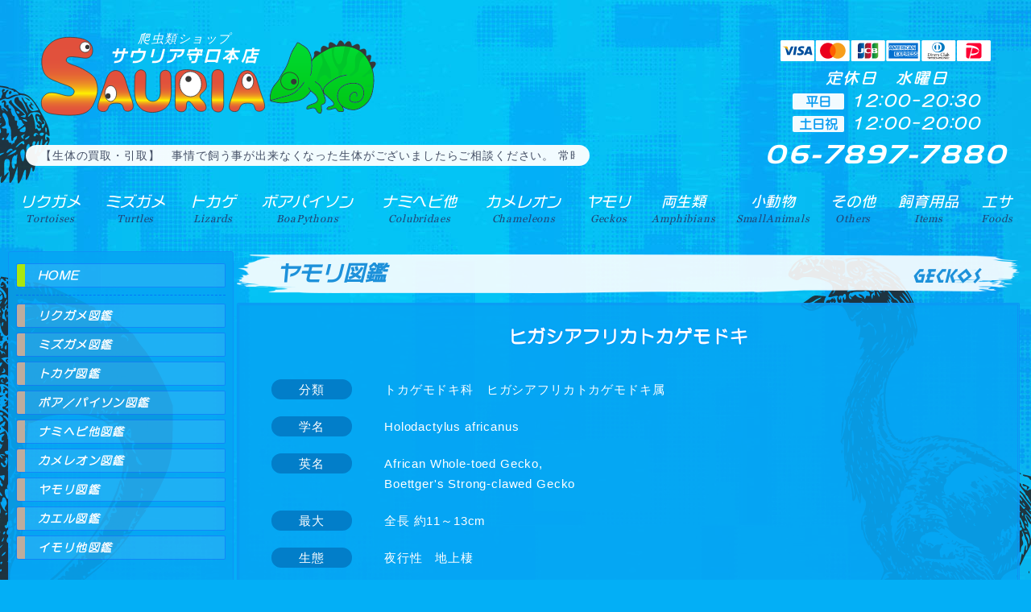

--- FILE ---
content_type: text/html; charset=UTF-8
request_url: https://www.sauria.info/pb/geckos/detail.php?id=0019923206
body_size: 3135
content:
<!DOCTYPE html>
<html lang="ja">
<head>
<meta charset="utf-8">
<meta name="viewport" content="width=device-width,initial-scale=1">
<meta name="format-detection" content="telephone=no">
<title>ヒガシアフリカトカゲモドキ ヤモリ図鑑</title>
<meta name="keywords" content="爬虫類,ヤモリ,ゲッコー,図鑑,写真,ヒガシアフリカトカゲモドキ">
<meta name="description" content="爬虫類図鑑|ヤモリ ヒガシアフリカトカゲモドキ">
<meta name="twitter:card" content="summary">
<meta name="twitter:site" content="@sauria01">
<meta property="og:url" content="https://www.sauria.info/pb/geckos/detail.php?id=0019923206">
<meta property="og:type" content="article">
<meta property="og:title" content="ヒガシアフリカトカゲモドキ ヤモリ図鑑">
<meta property="og:description" content="爬虫類図鑑 ヤモリ ヒガシアフリカトカゲモドキ">
<meta property="og:site_name" content="爬虫類ショップ サウリア大阪守口店">
<meta property="og:image" content="https://www.sauria.info/pb/geckos/img/DSC06064_3s.jpg">
<link rel="canonical" href="https://www.sauria.info/pb/geckos/detail.php?id=0019923206">
<link rel="stylesheet" href="../../css/base.css?012617">
<link rel="stylesheet" href="../../css/swiper-bundle.css?012617">
<link rel="apple-touch-icon" href="../../apple-touch-icon.png">
<script src="../../js/jquery.min.js"></script>
<script src="../../js/jquery.marquee.min.js"></script>
<script src="../../js/jquery.marquee.set.js"></script>
<script src="../../js/smartdrawer.js"></script>
<script src="../../js/lazysizes.min.js"></script>
<script>
$(function(){
    $('video').on('contextmenu',function(e){
        return false;
    });
});
</script>
</head><body>
<header>
<h1><a href="../../"><span>爬虫類ショップ</span><br>サウリア守口本店</a></h1>
<p class="store-info">定休日　水曜日<br><span class="store-info-h">平日</span> 12:00-20:30<br><span class="store-info-h">土日祝</span> 12:00-20:00<br><span class="tel"><a href="tel:06-7897-7880">06-7897-7880</a></span></p>
<div class="btndm"><span></span><span></span><span></span></div>
<nav class="dm">
<p class="dm-info">定休日　水曜日<br><span class="dm-info-h">平日</span>12:00-20:30<br><span class="dm-info-h">土日祝</span>12:00-20:00<br><span class="tel">06-7897-7880</span></p>
<dl class="sb-menu">
<dt>生体販売</dt>
<dd class="mm02 sm02"><a href="../../tortoises/">リクガメ<span><br>Tortoises</span></a></dd>
<dd class="mm02 sm02"><a href="../../turtles/">ミズガメ<span><br>Turtles</span></a></dd>
<dd class="mm02 sm02"><a href="../../lizards/">トカゲ<span><br>Lizards</span></a></dd>
<dd class="mm03 sm02"><a href="../../boapythons/">ボアパイソン<span><br>BoaPythons</span></a></dd>
<dd class="mm03 sm02"><a href="../../colubridaes/">ナミヘビ他<span><br>Colubridaes</span></a></dd>
<dd class="mm03 sm02"><a href="../../chameleons/">カメレオン<span><br>Chameleons</span></a></dd>
<dd class="mm01 sm02"><a href="../../geckos/">ヤモリ<span><br>Geckos</span></a></dd>
<dd class="mm01 sm02"><a href="../../amphibians/">両生類<span><br>Amphibians</span></a></dd>
<dd class="mm01 sm02"><a href="../../smallanimals/">小動物<span><br>SmallAnimals</span></a></dd>
<dd class="mm01 sm02"><a href="../../others/">その他<span><br>Others</span></a></dd>
<dt>関連商品</dt>
<dd class="mm02 sm02"><a href="../../items/">飼育用品<span><br>Items</span></a></dd>
<dd class="mm01 sm02"><a href="../../foods/">エサ<span><br>Foods</span></a></dd>
<dd class="mm-hidden01 sm02"><a href="../../goods/">專門情報誌・グッズ<span><br>Goods</span></a></dd>
<dt>SNS</dt>
<dd class="mm-hidden01 sm03 sm-twitter"><a href="https://x.com/sauria01" target="_blank">エックス</a></dd>
<dd class="mm-hidden01 sm03 sm-instagram"><a href="https://www.instagram.com/sauria.01/" target="_blank">インスタグラム</a></dd>
<dt>MENU</dt>
<dd class="mm-hidden01 sm01"><a href="../../">ホーム</a></dd>
<dd class="mm-hidden01 sm03"><a href="../../info/">お知らせ</a></dd>
<dd class="mm-hidden01 sm03"><a href="../../order/">ご注文方法</a></dd>
<dd class="mm-hidden01 sm03"><a href="../../shop/">店舗紹介</a></dd>
<dd class="mm-hidden01 sm03"><a href="../../law/">特定商取引法の表記</a></dd>
<dd class="mm-hidden01 sm03"><a href="../../links/">リンク</a></dd>
<dd class="mm-hidden01 sm03"><a href="../../contact/">お問い合わせ</a></dd>
<dd class="mm-hidden01 sm04"><a href="../../buy/">生体の買取/引取</a></dd>

<dt>爬虫類図鑑</dt>
<dd class="mm-hidden01 sm05"><a href="../../pb/" class="sbm04">爬虫類図鑑</a></dd>
<dd class="mm-hidden01 sm05"><a href="../../pb/tortoises/" class="sbm04">リクガメ図鑑</a></dd>
<dd class="mm-hidden01 sm05"><a href="../../pb/turtles/" class="sbm04">ミズガメ図鑑</a></dd>
<dd class="mm-hidden01 sm05"><a href="../../pb/lizards/" class="sbm04">トカゲ図鑑</a></dd>
<dd class="mm-hidden01 sm05"><a href="../../pb/boapythons/" class="sbm04">ボア・パイソン図鑑</a></dd>
<dd class="mm-hidden01 sm05"><a href="../../pb/colubridaes/" class="sbm04">ナミヘビ・他図鑑</a></dd>
<dd class="mm-hidden01 sm05"><a href="../../pb/chameleons/" class="sbm04">カメレオン図鑑</a></dd>
<dd class="mm-hidden01 sm05"><a href="../../pb/geckos/" class="sbm04">ヤモリ図鑑</a></dd>
<dd class="mm-hidden01 sm05"><a href="../../pb/frogs/" class="sbm04">カエル図鑑</a></dd>
<dd class="mm-hidden01 sm05"><a href="../../pb/newts/" class="sbm04">イモリ他図鑑</a></dd>
<dt class="sm-ss-t"></dt>
<dd class="mm-hidden01 sm-ss"><a href="https://www.sauria.jp/" target="_blank">大東店HP<span>はこちら</span></a></dd>
</dl>
</nav>

			<div class="headline">
			<ul class="marquee">
			<li>【生体の買取・引取】　事情で飼う事が出来なくなった生体がございましたらご相談ください。 常時、買取・引取を行っております。地域によりますが、出張買取引取も致しております。</li>

			</ul>
			</div>
			</header>
<div class="wrap">
<main>
<div class="main-box">
<h2 class="ct01">ヤモリ図鑑<span>geckos</span></h2>
<div class="pb-detail-wrap">
<h3>ヒガシアフリカトカゲモドキ</h3>

	<dl class="pb-detail">
	
	<dt><span>分類</span></dt>
	<dd>トカゲモドキ科　ヒガシアフリカトカゲモドキ属</dd>
	
	<dt><span>学名</span></dt>
	<dd id="pb-sname-dd">Holodactylus africanus</dd>
	
	<dt><span>英名</span></dt>
	<dd>African Whole-toed Gecko,<br>Boettger's Strong-clawed Gecko</dd>
	
	<dt><span>最大</span></dt>
	<dd>全長 約11～13cm</dd>
	
	<dt><span>生態</span></dt>
	<dd>夜行性　地上棲</dd>
	
	<dt><span>繁殖形態</span></dt>
	<dd>卵生</dd>
	
	</dl>
	
		<div class="wrap-pb-detail-img">
		<div class="swiper pb-detail-photo">
		<div class="swiper-wrapper">
		<div class="swiper-slide"><img data-src="img/DSC06064_3.jpg" alt="ヒガシアフリカトカゲモドキ(1)" class="swiper-lazy"></div>
<div class="swiper-slide"><img data-src="img/DSC06064_2.jpg" alt="ヒガシアフリカトカゲモドキ(2)" class="swiper-lazy"></div>
<div class="swiper-slide"><img data-src="img/DSC06064_1.jpg" alt="ヒガシアフリカトカゲモドキ(3)" class="swiper-lazy"></div>
<div class="swiper-slide"><img data-src="img/DSC06064_4.jpg" alt="ヒガシアフリカトカゲモドキ(4)" class="swiper-lazy"></div>

		</div>
		
		<div class="swiper-button-prev"></div>
		<div class="swiper-button-next"></div>
		
		</div>
		
		<div class="swiper pb-detail-thumbs">
		<div class="swiper-wrapper">
		<div class="swiper-slide"><img data-src="img/DSC06064_3.jpg" alt="ヒガシアフリカトカゲモドキ(1)" class="swiper-lazy"></div>
<div class="swiper-slide"><img data-src="img/DSC06064_2.jpg" alt="ヒガシアフリカトカゲモドキ(2)" class="swiper-lazy"></div>
<div class="swiper-slide"><img data-src="img/DSC06064_1.jpg" alt="ヒガシアフリカトカゲモドキ(3)" class="swiper-lazy"></div>
<div class="swiper-slide"><img data-src="img/DSC06064_4.jpg" alt="ヒガシアフリカトカゲモドキ(4)" class="swiper-lazy"></div>

		</div></div>
		
		</div>
		</div>
</div>
</main>
<aside class="hidden-tb">
<ul class="sm">
<li class="sm01 sm-partition"><a href="../../">HOME</a></li>
<li class="sm05"><a href="../tortoises/">リクガメ図鑑</a></li>
<li class="sm05"><a href="../turtles/">ミズガメ図鑑</a></li>
<li class="sm05"><a href="../lizards/">トカゲ図鑑</a></li>
<li class="sm05"><a href="../boapythons/">ボア／パイソン図鑑</a></li>
<li class="sm05"><a href="../colubridaes/">ナミヘビ他図鑑</a></li>
<li class="sm05"><a href="../chameleons/">カメレオン図鑑</a></li>
<li class="sm05"><a href="../geckos/">ヤモリ図鑑</a></li>
<li class="sm05"><a href="../frogs/">カエル図鑑</a></li>
<li class="sm05"><a href="../newts/">イモリ他図鑑</a></li>
</ul>
</aside>
</div>
<footer>
<div class="foot">
<dl class="finfo">
<dt><span>爬虫類ショップ</span><br>サウリア守口本店</dt>
<dd><span class="finfo-tel">06-7897-7880</span><br><span class="finfo-zip">〒570-0064</span><br>大阪府守口市長池町6-4<br><span class="finfo-h">平日</span>12:00-20:30<br><span class="finfo-h">土日祝</span>12:00-20:00</dd>
<dd class="finfo-hp"><a href="https://www.sauria.info/">爬虫類ショップ サウリア守口店</a></dd>
<dd class="finfo-twitter"><a href="https://x.com/sauria01/" target="_blank">エックス（爬虫類ショップ サウリア守口店）</a></dd>
<dd class="finfo-instagram"><a href="https://www.instagram.com/sauria.01/" target="_blank">インスタグラム（爬虫類ショップ サウリア）</a></dd>
<dd class="finfo-map"><a href="https://www.google.com/maps/place/%E3%82%B5%E3%82%A6%E3%83%AA%E3%82%A2%E5%AE%88%E5%8F%A3%E5%BA%97/@34.7275231,135.557727,17z/data=!3m1!4b1!4m5!3m4!1s0x6000e10b10c5fb2d:0xd863f55aed71904!8m2!3d34.7275187!4d135.5599157?hl=ja" target="_blank">GoogleMAPで見る</a></dd>
</dl>
<dl class="finfo" id="finfo02">
<dt><span>爬虫類ショップ</span><br>サウリア大東店</dt>
<dd><span class="finfo-tel">072-888-1057</span><br><span class="finfo-zip">〒574-0028</span><br>大阪府大東市幸町1-8<br><span class="finfo-h">平日</span>13:30-19:30<br><span class="finfo-h">日祝</span>13:30-19:00</dd>
<dd class="finfo-hp"><a href="https://www.sauria.jp/" target="_blank">爬虫類ショップ サウリア大東店</a></dd>
<dd class="finfo-twitter"><a href="https://x.com/sauria_daitou/" target="_blank">エックス（爬虫類ショップ サウリア大東店）</a></dd>
<dd class="finfo-map"><a href="https://www.google.com/maps/place/%E7%88%AC%E8%99%AB%E9%A1%9E%E3%82%B7%E3%83%A7%E3%83%83%E3%83%97+%E3%82%B5%E3%82%A6%E3%83%AA%E3%82%A2%E5%A4%A7%E6%9D%B1%E5%BA%97/@34.7104263,135.6242884,17z/data=!3m1!4b1!4m5!3m4!1s0x60011f892b5b6f0f:0x85a905b83a5a97c3!8m2!3d34.7104219!4d135.6264771?hl=ja" target="_blank">GoogleMAPで見る</a></dd>
</dl>
<p><a href="#" class="pagetop">TOP</a></p>
<script src="../../js/swiper-bundle.min.js"></script>
<script src="../../js/swiper.set.js"></script>
<script src="../../js/base.js"></script>
<div id="acs"></div>
<script src="../../js/acs.js?pgt=pb_geckos"></script>
</div></footer>
</body></html>


--- FILE ---
content_type: text/css
request_url: https://www.sauria.info/css/base.css?012617
body_size: 15697
content:
@charset "utf-8";

/* WEB FONT */
@font-face {
	font-family: "wf01";
    font-display: swap;
	src: url(../font/wf01.woff2) format("woff2");
}
@font-face {
	font-family: "wf02";
    font-display: swap;
	src: url(../font/wf02.woff2) format("woff2");
}
@font-face {
	font-family: "wf03";
    font-display: swap;
	src: url(../font/wf03.woff2) format("woff2");
}
@font-face {
	font-family: "wf04";
    font-display: swap;
	src: url(../font/wf04.woff2) format("woff2");
}
@font-face {
	font-family: "wf05";
    font-display: swap;
	src: url(../font/wf05.woff2) format("woff2");
}

/* RESET */
*, *::before, *::after {
    box-sizing: border-box;
}
html, body, div, span, applet, object, iframe,
h1, h2, h3, h4, h5, h6, p, blockquote, pre,
a, abbr, acronym, address, big, cite, code,
del, dfn, em, img, ins, kbd, q, s, samp,
small, strike, strong, sub, sup, tt, var,
b, u, i, center,
dl, dt, dd, ol, ul, li,
fieldset, form, label, legend,
table, caption, tbody, tfoot, thead, tr, th, td,
article, aside, canvas, details, embed, 
figure, figcaption, footer, header, hgroup, 
menu, nav, output, ruby, section, summary,
time, mark, audio, video {
	margin: 0;
	padding: 0;
	border: 0;
	font-size: 100%;
	font: inherit;
	font-weight: normal;
	vertical-align: baseline;
}
a {
	text-decoration: none;
	outline: none;
	-webkit-touch-callout: none;
	-webkit-tap-highlight-color: transparent;
	-webkit-user-select: none;
	user-select: none;
}
img {
	image-rendering: -webkit-optimize-contrast;
	-webkit-touch-callout: none;
	-webkit-user-select: none;
	user-select: none;
}
legend {
	display: none;
}
/* HTML5 display-role reset for older browsers */
article, aside, details, figcaption, figure, 
footer, header, hgroup, menu, nav, section {
	display: block;
}
body {
	line-height: 1;
	-webkit-text-size-adjust: 100%;
	text-size-adjust: 100%;
}
ol, ul {
	list-style: none;
}
blockquote, q {
	quotes: none;
}
blockquote:before, blockquote:after,
q::before, q::after {
	content: '';
	content: none;
}
table {
	border-collapse: collapse;
	border-spacing: 0;
}

/* ----------------------------------------------*/

body {
	margin: 0;
	padding: 0;
	background: url(../img/bg_din.svgz) no-repeat center top 74px, url(../img/bg_02.jpg) repeat center top, #03aff6;
    background-size: 1960px auto, 1920px auto, auto;
	text-align: center;
	font-size: 14px;
	color: #ffffff;
	line-height: 1.6em;
	font-family: Meiryo,"Helvetica Neue",Arial,"Hiragino Kaku Gothic ProN","Hiragino Sans",sans-serif;
	letter-spacing: 0.06em;
	position:relative;
}
@media screen and (max-width: 999px) {
	body {
		padding: 120px 0 0 0;
		background: #03aff6 url(../img/bg_02.jpg) repeat center top;
		background-size: 960px auto;
	}
}
@media screen and (max-width: 600px) {
	body {
		padding: 110px 0 0 0;
		letter-spacing: 0.02em;
	}
}
th,td {
	font-size: 14px;
	color: #ffffff;
	letter-spacing: 0.1em;
	line-height: 1.6em;
}
button,input,select,textarea {
	font-size: 13px;
	color: #555555;
	letter-spacing: normal;
	font-family: Meiryo,"Helvetica Neue",Arial,"Hiragino Kaku Gothic ProN","Hiragino Sans",sans-serif;
}
input[type="text"],input[type="date"],input[type="email"] {
	padding: 4px 6px;
}
input[type="file"] {
	max-width: 90%;
}
select {
	padding: 4px 0;
}
textarea {
	padding: 6px;
	line-height: 1.6em;
}
button {
	-webkit-user-select: none;
	user-select: none;
	outline: none;
}
input.btn {
	height: 24px;
	width: 88px;
	letter-spacing: 0.1em;
	cursor: pointer;
}
.btn2 {
	height: 44px;
	padding: 0 12px;
	background-color: #027ec9;
	color: #ffffff;
	font-size: 15px;
	letter-spacing: 0.1em;
	border-radius: 40px;
	border: none;
	cursor: pointer;
	transition: background .4s;
}
.btn2:hover {
	background-color: #0466a2;
}
.btn3 {
	height: 44px;
	padding: 0 48px;
	background-color: #027ec9;
	color: #ffffff;
	font-size: 15px;
	letter-spacing: 0.1em;
	border-radius: 40px;
	border: none;
	cursor: pointer;
	transition: all .4s;
}
.btn3:hover {
	padding: 0 60px;
	background-color: #0466a2;
}
.submitbtn {
	text-align: center;
	clear: both;
}
.submitbtn input {
	height: 24px;
	padding: 0 24px;
	margin-top: 24px;
	letter-spacing: 0.1em;
	cursor: pointer;
}
/* SCROLLBAR */
::-webkit-scrollbar {
    background: #ffffff;
    width: 10px;
    height: 10px;
}
::-webkit-scrollbar-thumb {
    background-color: #c1c1c1;
    border-radius: 100vw;
}
::-webkit-scrollbar-thumb:hover {
    background-color: #a8a8a8;
}
/* CHECKBOX */
label {
	cursor: pointer;
}
input[type="checkbox"] {
	margin: 0;
	display: none;
}
.input-checkbox {
	padding: 5px 24px 0 34px;
	display: block;
	position: relative;
}
.input-checkbox label {
	display: inline-block;
	cursor: pointer;
}
.input-checkbox label::before,
.input-checkbox label::after {
	content: "";
	display: inline-block;
	position: absolute;
	transition: transform .2s ease;
}
.input-checkbox label::before {
	width: 22px;
	height: 22px;
	background-color: #ffffff;
	border: 1px solid #f0f0f0;
	border-radius: 2px;
	top: 4px;
	left: 0;
}
.input-checkbox label::after {
	top: 9px;
	left: 5px;
	width: 12px;
	height: 18px;
	margin-top: -5px;
	border-right: 4px solid transparent;
	border-bottom: 4px solid transparent;
	border-radius: 2px;
	transform: rotate(45deg);
	transition: border-bottom-color,border-right-color .2s ease;
}
.input-checkbox input[type="checkbox"]:checked + label::after {
	border-color: #5f98e1;
}
/* RADIO */
input[type="radio"] {
	margin: 0;
	display: none;
	border: 0;
}
.wradio {
	padding-bottom: 6px;
	display: flex;
}
.input-radio {
	padding: 5px 32px 4px 32px;
	display: block;
	position: relative;
}
.input-radio label {
	display: inline-block;
	cursor: pointer;
}
.input-radio label::before,
.input-radio label::after {
	content: "";
	position: absolute;
	display: inline-block;
	border-radius: 50%;
	transition: transform .2s ease;
}
.input-radio label::before {
	top: 4px;
	left: 0;
	width: 22px;
	height: 22px;
	background-color: #ffffff;
	border: 1px solid #cccccc;
}
.input-radio label::after {
	top: 8px;
	left: 4px;
	width: 14px;
	height: 14px;
	background-color: transparent;
	transform: scale(0);
}
.input-radio input[type="radio"]:checked + label::after {
	background-color: #156fd3;
	transform: scale(1);
}

@media screen and (max-width: 600px) {
	input[type="text"],input[type="email"],input[type="number"],input[type="tel"],input[type="search"],input[type="date"],textarea {
		font-size: 16px;
		border: 1px solid #cccccc;
		-webkit-appearance : none;
		-webkit-tap-highlight-color: rgba(0,0,0,0);
		border-radius: 2px;
	}
	select {
		font-size: 16px;
	}
	.wradio {
		display: flex;
		flex-direction: column;
	}
	.input-checkbox label::before {
		border: 1px solid #cccccc;
	}
}
/* - */
.clear {
	clear: both;
}
.right {
	text-align: right;
}
.left {
	text-align: left;
}

/* HEADER */
header {
	height: 312px;
	width: calc(100% - 20px);
    max-width: 1380px;
	margin: 0 auto;
	background: url(../img/head_card.svgz) no-repeat right 40px top 50px;
	background-size: auto 26px;
	position: relative;
	overflow: hidden;
}
h1 a {
	height: 112px;
	width: 424px;
	padding-right: 58px;
	background: url(../img/logo.svgz) no-repeat center bottom;
	background-size: contain;
	display: block;
	color: #ffffff;
	font-size: 20px;
	font-style: italic;
	font-weight: bold;
	line-height: 1em;
	letter-spacing: 0.16em;
	font-family: "wf01";
	overflow: hidden;
	position: absolute;
	top: 34px;
	left: 36px;
}
h1 a span {
	font-size: 15px;
	font-weight: normal;
	font-family: initial;
	letter-spacing: 0.1em;
}
.store-pr {
	color: #cc2f9c;
	font-size: 15px;
	font-family: "wf05";
	line-height: 1.8em;
	letter-spacing: 0.24em;
	font-style: italic;
	position: absolute;
	top: 70px;
	left: 550px;
}
.store-info {
	color: #ffffff;
	font-family: "wf05";
	font-size: 19px;
	font-weight: bold;
	line-height: 1.5em;
	letter-spacing: 0.15em;
	font-style: italic;
	position: absolute;
	top: 84px;
	right: 18px;
}
.store-info-h {
	height: 20px;
	width: 64px;
	background: rgba(255,255,255,0.95);
	display: inline-block;
	color: #089bf0;
	font-weight: bold;
	font-size: 16px;
	font-family: "wf05";
	font-style: normal;
	letter-spacing: normal;
	line-height: 21px;
	border-radius: 2px;
}
.tel a {
	padding-top: 10px;
	display: inline-block;
	color: #ffffff;
	font-size: 32px;
	font-family: "wf03";
	letter-spacing: 0.13em;

}
.dm-info {
	display: none;
}
@media screen and (min-width: 1000px) {
	.tel a[href^="tel:"] {
		pointer-events: none;
	}
}
@media screen and (max-width: 999px) {
	header {
		height: 112px;
		width: 100%;
		background: rgba(6,165,243,0.9);
		box-shadow: 0 2px 1px rgba(25,160,255,0.3);
		z-index: 50;
		position: fixed;
		top: 0;
		left: 0;
		right: 0;
		overflow: visible;
	}
	h1 a {
		width: 224px;
		height: 64px;
		margin: 0 auto;
		padding-right: 24px;
		font-size: 14px;
		letter-spacing: 0.1em;
		position: absolute;
		top: 8px;
		right: 0;
		bottom: 0;
		left: 0;
	}
	h1 a span {
		font-size: 11px;
	}
	.store-pr {
		height: 1em;
		font-size: 12px;
		letter-spacing: 0.005em;
		position: absolute;
		top: 2px;
		right: 0;
		bottom: 0;
		left: 0;
	}
	.store-pr span {
		display: none;
	}
	.store-info {
		height: 44px;
		width: 54px;
		background: url(../img/icon_tel_h.png) no-repeat center top;
		background-size: contain;
		line-height: 2em;
		white-space: nowrap;
		text-indent: 150%;
		overflow: hidden;
		position: absolute;
		top: 16px;
		right: 0;
		left: auto;
		cursor: pointer;
		z-index: 100;
	}
	.tel a {
		height: 44px;
		width: 44px;
		display: block;
		position: absolute;
		top: 0;
		left: 0;
	}
	.dm-info {
		width: 200px;
		margin: 0 auto;
		padding: 4px 0 22px 8px;
		background: url(../img/head_card.svgz) no-repeat left 0 bottom 0;
		background-size: 100% auto;
		display: block;
		color: #ffffff;
		font-size: 14px;
		font-family: "wf05";
		line-height: 1.5em;
		letter-spacing: 0.08em;
		font-style: italic;
		font-weight: bold;
		text-align: left;
	}
	.dm-info-h {
        width: 54px;
		margin-right: 4px;
		padding: 1px 0;
		background: rgba(255,255,255,0.95);
        display: inline-block;
        text-align: center;
		color: #089bf0;
		font-size: 12px;
		font-weight: bold;
        line-height: 1.1em;
		border-radius: 2px;
	}
	.dm-info .tel {
		font-size: 15px;
		letter-spacing: 0.13em;
	}
	.dm-ss {
		width: 100%;
		padding: 10px 4px 6px 4px;
		display: block;
	}
}
@media screen and (max-width: 600px) {
	header {
		height: 100px;
	}
	h1 a {
		width: 204px;
		height: 60px;
		padding-right: 22px;
		font-size: 13px;
		letter-spacing: 0.02em;
	}
}
/* MAIN MENU */
header nav dl {
	height: 58px;
	width: 100%;
	position: absolute;
	top: 232px;
	display: flex;
	justify-content: space-around;
    gap: 0 4px;
}
header nav dl dt {
	display: none;
}
header nav dl dd {
	height: 58px;
}
.mm01 {
	flex-grow: 1;
}
.mm02 {
	flex-grow: 1.2;
}
.mm03 {
	flex-grow: 1.4;
}
header nav dl a {
	height: 54px;
    width: 100%;
	margin: 0 auto;
	padding-top: 10px;
	display: block;
	color: #ffffff;
	font-size: 18px;
	line-height: 14px;
	font-family: "wf01";
	white-space: nowrap;
	text-overflow: ellipsis;
	overflow: hidden;
	position: relative;
	font-style: italic;
	border-radius: 2.5px;
	transition: all .3s;
}
header nav dl a span {
	color: #204676;
	font-family: "wf02";
	font-style: italic;
	font-size: 13px;
	line-height: 18px;
	text-shadow: none;
	transition: color .3s;
}
header nav dl a:hover,header nav dl a:focus,header nav dl a:active {
	background: rgba(0,0,0,0.45);
}
header nav dl a:hover > span,header nav dl a:focus > span,header nav dl a:active > span {
	color: #8bcbfe;
}
header .sm01 a::before, header .sm02 a::before, header .sm02 a::before, header .sm04 a::before, header .sm05 a::before{
	display: none;
}
.mm-hidden01 {
	display: none;	
}
@media screen and (max-width: 1272px) {
	header nav dl a {
		height: 54px;
		margin: 0 auto;
		padding-top: 10px;
		display: block;
		color: #ffffff;
		font-size: 16px;
		line-height: 14px;
		font-family: "wf01";
		white-space: nowrap;
		text-overflow: ellipsis;
		overflow: hidden;
		position: relative;
		font-style: italic;
		border-radius: 2.5px;
		transition: background .3s;
	}
	header nav dl a span {
		color: #204676;
		font-family: "wf02";
		font-style: italic;
		font-size: 11px;
		line-height: 18px;
		transition: color .3s;
	}
}
/* DRAWER MENU */
@media screen and (max-width: 999px) {
	.btndm {
		height: 44px;
		width: 54px;
		position: absolute;
		top: 18px;
		left: 0;
		cursor: pointer;
		z-index: 100;
	}
	.btndm,
	.btndm span {
		display: inline-block;
		transition: all .4s;
		box-sizing: border-box;
	}
	.btndm span {
		position: absolute;
		left: 12px;
		width: 50%;
		height: 3px;
		background-color: #ffffff;
		border-radius: 3px;
	}
	.btndm span:nth-of-type(1) {
		top: 10px;
	}
	.btndm span:nth-of-type(2) {
		top: 20px;
	}
	.btndm span:nth-of-type(3) {
		bottom: 10px;
	}
	

/* BTN Ver01*/
/*	
	.menuOpen .btndm span:nth-of-type(1) {
		-webkit-transform: translateY(12px) rotate(-45deg);
		transform: translateY(12px) rotate(-45deg);
	}
	.menuOpen .btndm span:nth-of-type(2) {
		opacity: 0;
	}
	.menuOpen .btndm span:nth-of-type(3) {
		-webkit-transform: translateY(-12px) rotate(45deg);
		transform: translateY(-12px) rotate(45deg);
	}
*/

/* BTN Ver02*/
/*	
	.menuOpen .btndm span:nth-of-type(1) {
		-webkit-transform: translateY(11px) rotate(-45deg);
		transform: translateY(11px) rotate(-45deg);
	}
	.menuOpen .btndm span:nth-of-type(2) {
		left: 50%;
		opacity: 0;
		-webkit-animation: active-menu-bar02 .8s forwards;
		animation: active-menu-bar02 .8s forwards;
	}
	@-webkit-keyframes active-menu-bar02 {
		100% {
			height: 0;
		}
	}
	@keyframes active-menu-bar02 {
		100% {
		height: 0;
		}
	}
	.menuOpen .btndm span:nth-of-type(3) {
		-webkit-transform: translateY(-10px) rotate(45deg);
		transform: translateY(-10px) rotate(45deg);
	}
*/

/* BTN Ver03 */
	.menuOpen .btndm span:nth-of-type(2)::after {
		position: absolute;
		top: 0;
		left: 0;
		content: '';
		width: 100%;
		height: 3px;
		background-color: #ffffff;
		border-radius: 4px;
		transition: all .4s;
	}
	.menuOpen .btndm span:nth-of-type(1) {
		transform: translateY(11px) scale(0);
	}
	.menuOpen .btndm span:nth-of-type(2) {
		transform: rotate(-45deg);
	}
	.menuOpen .btndm span:nth-of-type(2)::after {
		transform: rotate(90deg);
	}
	.menuOpen .btndm span:nth-of-type(3) {
		transform: translateY(-10px) scale(0);
	}

/* BTN Ver04 */
/*
	.menuOpen .btndm span:nth-of-type(1) {
	  animation: menu-bar01 .75s forwards;
	}
	@keyframes menu-bar01 {
	  0% {
		transform: translateY(20px) rotate(45deg);
	  }
	  50% {
		transform: translateY(20px) rotate(0);
	  }
	  100% {
		transform: translateY(0) rotate(0);
	  }
	}
	.menuOpen .btndm span:nth-of-type(2) {
	  transition: all .25s .25s;
	  opacity: 1;
	}
	.menuOpen .btndm span:nth-of-type(3) {
	  animation: menu-bar02 .75s forwards;
	}
	@keyframes menu-bar02 {
	  0% {
		transform: translateY(-20px) rotate(-45deg);
	  }
	  50% {
		transform: translateY(-20px) rotate(0);
	  }
	  100% {
		transform: translateY(0) rotate(0);
	  }
	}
	.menuOpen .btndm span:nth-of-type(1) {
	  animation: active-menu-bar01 .75s forwards;
	}
	@keyframes active-menu-bar01 {
	  0% {
		transform: translateY(0) rotate(0);
	  }
	  50% {
		transform: translateY(11px) rotate(0);
	  }
	  100% {
		transform: translateY(11px) rotate(45deg);
	  }
	}
	.menuOpen .btndm span:nth-of-type(2) {
	  opacity: 0;
	}
	.menuOpen .btndm span:nth-of-type(3) {
	  animation: active-menu-bar03 .75s forwards;
	}
	@keyframes active-menu-bar03 {
	  0% {
		transform: translateY(0) rotate(0);
	  }
	  50% {
		transform: translateY(-10px) rotate(0);
	  }
	  100% {
		transform: translateY(-10px) rotate(-45deg);
	  }
	}
*/

/* MENU */
	.overlay {
		display: none;
		background-color: rgba(0,0,0,0.6);
		position: fixed;
		top: 0;
		bottom: 0;
		left: 0;
		right: 0;
		z-index: 50;
		transition: 0.3s;
	}
	.dm {
		width: 260px;
		height: calc(100% - 112px);
		padding: 2px 4px 0 4px;
		background: rgba(6,165,243,0.9);
		overflow: auto;
		position: fixed;
		left: -260px;
		top: 112px;
		z-index: 99;
		transition: transform 0.3s ease-out;
		-webkit-overflow-scrolling: touch;
	}
	header nav dl {
		height: 100%;
		width: 100%;
		margin: 4px 0 0 0;
		position: static;
		flex-wrap: wrap;
		align-content: flex-start;
	}
	header nav dl dt {
		width: 100%;
		margin: 6px auto 2px auto;
		padding: 1px;
		background: #ffffff;
		display: block;
		color: #0d98ff;
		font-size: 15px;
		font-family: "wf05";
		line-height: 22px;
		font-weight: bold;
		border-radius: 1px;
		overflow: hidden;
	}
	header nav dl dd {
		width: 100%;
		height: 38px;
		margin: 2px 0;
		padding: 3px;
	}
	header nav dl dd:last-child {
		height: 120px;
	}
	header nav dl dd a {
		height: 36px;
		width: 100%;
		margin: 0;
		padding: 0;
		background: rgba(255,255,255,0.1);
		text-align: left;
		line-height: 34px;
		font-size: 15px;
		text-indent: 24px;
		text-shadow: none;
		border: rgba(0,74,255,0.4) solid 1px;
		border-radius: 2px;
	}
	header nav dl dd.sm-twitter a {
		text-indent: 56px;
		position: relative;
	}
	header nav dl dd.sm-twitter a::after {
		content: '';
		width: 26px;
		height: 100%;
		background: url(../img/icon_x_sm.svgz) no-repeat center center;
		background-size: 100% auto;
		position: absolute;
		top: 0;
		left: 24px;
	}
	header nav dl dd.sm-instagram a {
		text-indent: 56px;
		position: relative;
	}
	header nav dl dd.sm-instagram a::after {
		content: '';
		width: 26px;
		height: 100%;
		background: url(../img/icon_instagram_sm.png) no-repeat center center;
		background-size: 100% auto;
		position: absolute;
		top: 0;
		left: 24px;
	}
	.tpsn {
		font-size: 14px;
		letter-spacing: 0.005em;
	}
	header nav dl dd a:hover,header nav dl dd a:focus,header nav dl dd a:active {
		background: rgba(255,255,255,0.1);
	}
	#mm01,#mm02,#mm03,#mm04,#mm05,#mm06,#mm07,#mm08,#mm09,#mm10,#mm11,#mm12 {
		width: 100%;
	}
	#mm01 a,#mm02 a,#mm03 a,#mm04 a,#mm05 a,#mm06 a,#mm07 a,#mm08 a,#mm09 a,#mm10 a,#mm11 a,#mm12 a {
		width: 100%;
	}
	header .sm01 a::before, header .sm02 a::before, header .sm02 a::before, header .sm04 a::before, header .sm05 a::before{
		display: block;
	}
	.mm-hidden01 {
		display: list-item;
	}
}
@media screen and (max-width: 600px) {
	.dm {
		height: calc(100% - 100px);
		top: 100px;
	}
}
/* HEADLINE */
.headline {
	height: 26px;
	width: 700px;
	background: rgba(255,255,255,0.95);
	color: #455066;
	font-size: 14px;
	border-radius: 14px;
	position: relative;
	top: 180px;
	left: 22px;
}
.marquee {
	height: 22px;
	width: 664px;
	line-height: 23px;
	clear: both;
	overflow: hidden;
	position: absolute;
	top: 2px;
	left: 18px;
	cursor: default;
}
.marquee li {
	position: absolute;
	top: -999em;
	left: 0;
	display: block;
	white-space: nowrap;
}
.marquee .red {
	color: #ff2b2b;
}
@media screen and (max-width: 1274px) {
	.headline {
		width: 580px;
	}
	.marquee {
		width: 544px;
	}	
}
@media screen and (max-width: 999px) {
	.headline {
		width: 96%;
		max-width: 800px;
		margin: 0 auto;
		border-radius: 13px;
		position: absolute;
		top: 79px;
		right: 0;
		left: 0;
	}
	.marquee {
		width: calc(100% - 36px);
	}
}
@media screen and (max-width: 600px) {
	.headline {
		height: 22px;
		font-size: 13px;
		border-radius: 11px;
		position: absolute;
		top: 74px;
		right: 0;
		left: 0;
	}
	.marquee {
		height: 18px;
		line-height: 18px;
		position: absolute;
		top: 2px;
		left: 18px;
	}
}
/* SIDE MENU */
.sm {
	width: 100%;
	margin: 10px 0;
	padding-bottom: 24px;
}
.sm li {
	height: 36px;
	width: 260px;
	margin: 0 auto;
	overflow: hidden;
}
.sm li a {
	height: 30px;
	background: rgba(255,255,255,0.1);
	display: block;
	text-align: left;
	font-size: 14px;
	letter-spacing: 0.1em;
	color: #ffffff;
	text-indent: 26px;
	font-weight: bold;
	line-height: 28px;
	font-family: "wf05";
	font-style: italic;
	border: rgba(0,74,255,0.4) solid 1px;
	border-radius: 2px;
	overflow: hidden;
	position: relative;
	transition: background .2s;
}
.sm01 a::before {
	content: "";
	height: 100%;
	width: 10px;
	background: #abe80e;
	display: block;
    border: none;
	border-radius: 2px 0 0 2px;
	position: absolute;
	left: 0;
	top: 0;
}
.sm02 a::before {
	content: "";
	height: 100%;
	width: 10px;
	background: #ffbf3b;
	display: block;
	border: none;
	border-radius: 2px 0 0 2px;
	position: absolute;
	left: 0;
	top: 0;
}
.sm03 a::before {
	content: "";
	height: 100%;
	width: 10px;
	background: #f99abf;
	display: block;
	border: none;
	border-radius: 2px 0 0 2px;
	position: absolute;
	left: 0;
	top: 0;
}
.sm04 a::before {
	content: "";
	height: 100%;
	width: 10px;
	background: #ffed7f;
	display: block;
	border: none;
	border-radius: 2px 0 0 2px;
	position: absolute;
	left: 0;
	top: 0;
}
.sm05 a::before {
	content: "";
	height: 100%;
	width: 10px;
	background: #beac9d;
	display: block;
	border: none;
	border-radius: 2px 0 0 2px;
	position: absolute;
	left: 0;
	top: 0;
}
.sm06 a::before {
	content: "";
	height: 100%;
	width: 10px;
	background: #0ad000;
	display: block;
	border: none;
	border-radius: 2px 0 0 2px;
	position: absolute;
	left: 0;
	top: 0;
}
.sm07 a::before {
	content: "";
	height: 100%;
	width: 10px;
	background: #78fecf;
	display: block;
	border: none;
	border-radius: 2px 0 0 2px;
	position: absolute;
	left: 0;
	top: 0;
}
.sm-ss-t {
	height: 28px;
	background: transparent;
}
.sm-ss a {
	height: 28px;
	width:100%;
	padding: 0 0 0 18px;
	background: #2bac97 url(../img/icon_tap.png) no-repeat 10px center;
	background-size: auto 17px;
	display: block;
	text-align: left;
	color: #ffffff;
	font-size: 16px;
	font-family: "wf05";
	line-height: 28px;
	letter-spacing: 0.08em;
	font-style: italic;
	font-weight: bold;
	box-shadow: 0 0 1px #29801c inset;
	border-radius: 4px;
}
.sm-ss a:hover,.sm-ss a:focus,.sm-ss a:active {
	background: #2bac97 url(../img/icon_tap.png) no-repeat 10px center;
	background-size: auto 17px;
}
.sm-ss a span {
	padding: 0 0 0 2px;
	font-size: 14px;
	color: #ffffff;
	font-weight: bold;
	font-family: "wf05";
}
.sm-ss a:hover span,.sm-ss a:focus span,.sm-ss a:active span {
	color: #ffffff;
}	
.sm li a:hover,.sm li a:focus,.sm li a:active {
	background: rgba(255,255,255,0.2);
	border: rgba(0,74,255,0.6) solid 1px;
}
.sm li.sm-partition {
	height: 40px;
	margin-bottom: 10px;
	border-bottom: rgba(0,74,255,0.5) dashed 1px;
}
.sm li.sm-partition02 {
	height: 48px;
	margin-top: 4px;
	padding-top: 10px;
    border-top: rgba(0,74,255,0.5) dashed 1px;
}
@media screen and (max-width: 999px) {
	.sm {
		display: none;
	}
}
/* WRAP */
.wrap {
    width: calc(100% - 20px);
    max-width: 1380px;
	margin: 0 auto;
	overflow: hidden;
	display: flex;
	flex-direction: row-reverse;
	flex-wrap: wrap;
}
main {
	width: calc(100% - 280px);
	padding: 4px 2px;
}
.main-box {
	width: 100%;
	padding: 0 2px;
    display: flex;
	flex-wrap: wrap;
	align-items: flex-start;
	align-content: flex-start;
}
aside {
	width: 280px;
	padding: 4px 2px;
	background: rgba(6,165,243,0.9);
	border: rgba(36,111,248,0.3) solid 1px;
	border-radius: 3px;
}
.aside-box-ssimg {
	width: calc(100% - 6px);
	margin: 0 auto 12px auto;
	padding: 2px;
	background: rgba(6,165,243,0.9);
	border: rgba(36,111,248,0.3) solid 1px;
	border-radius: 2px;
	overflow: hidden;
	line-height: 0;
}
@media screen and (max-width: 999px) {
	.wrap {
		width: 100%;
	}
	main {
		width: 100%;
	}
	aside {
		width: 100%;
		display: flex;
		flex-wrap: wrap;
		justify-content: space-between;
	}
}
@media screen and (max-width: 600px) {
	.aside-box {
		width: 100%;
	}
	.main-box {
		padding: 0 1px;
	}
}
/* STOCK TYPE */
.type .type01 {
	background: #e71d36;
	display: block;
}
.type .type02 {
	background: #283845;
	display: block;
}
.type .type03 {
	background: #3501a7;
	display: block;
}
.type .type04 {
	background: #ff9f1c;
	display: block;
}
/* HOME */
.home-wrap {
	width: 100%;
	padding: 0 0 12px 0;
	display: flex;
	flex-wrap: wrap;
	clear: both;
}
.home-wrap02 {
	width: 100%;
	padding: 2px 0 12px 0;
	display: flex;
}
/* SSIMG */
.ssimg-box {
	width: 52%;
    padding: 2px;
    background: rgba(6,165,243,0.9);
	line-height: 0;
    border: rgba(36,111,248,0.3) solid 1px;
    border-radius: 2px;
}
@media screen and (max-width: 600px) {
	.ssimg-box {
		max-width: 100%;
		width: 100%;
	}
    .home-wrap02 {
        padding: 2px 0;
        gap: 10px 0;
        flex-direction: column;
    }
}
/* INFO -HOLIDAY_TOP- */
.holiday-top {
	display: none;	
}
@media screen and (max-width: 600px) {
	.holiday-top {
	display: block;
	}
}
/* INFO -HOME- */
.wrap-info-home {
	height: auto;
	width: calc(100% - 494px);
	margin: 0 2px;
	position: relative;
}
.info-home {
    height: 100%;
	width: calc(100% - 4px);
	margin: 0 2px 12px 2px;
	background: rgba(6,165,243,0.9);
	color: #333333;
	border: rgba(36,111,248,0.3) solid 3px;
	border-radius: 2px;
	overflow: auto;
	position: absolute;
	top: 0; 
	left: 0;
}
.info-home dt {
	padding: 6px 4px 6px 14px;
	background: #ffffff;
	text-align: left;
	border-bottom: dotted rgba(8,153,255,0.75) 2px;
	border-radius: 3px 0 0 0;
}
.info-home dt time {
	color: #0899ff;
	font-size: 16px;
	font-weight: bold;
	letter-spacing: 0.01em;
}
.info-home dd {
	margin-bottom: 12px;
	padding: 4px 4px 18px 14px;
	background: #ffffff;
	text-align: left;
	font-size: 14px;
	letter-spacing: 0.02em;
	border-radius: 0 0 0 3px;
}
.info-home dd:last-child {
	margin-bottom: 0;
}
.info-home dd a {
	color: #0033ff;
	font-weight: bold;
}
.info-home dd strong,.info-home dd strong span {
	font-weight: bold;
}
.entry-title {
	padding: 10px 0 16px 0;
	text-align: center;
	font-weight: bold;
}
.info-home dd .red,.info dd .red {
	color: #ee3333;
}
.info-home dd .green,.info dd .green {
	color: #339900;
}
.info-home dd .blue,.info dd .blue {
	color: #0066ff;
}
.info-home dd .orange,.info dd .orange {
	color: #ff6600;
}
.entry-photo {
	padding-bottom: 8px;
	text-align: center;
	clear: both;
}
.entry-photo img {
	max-width: 240px;
	height: auto;
	margin: 0 auto;
}
@media screen and (max-width: 1272px) {
	.wrap-info-home {
		height: auto;
		width: calc(48% - 4px);
		margin: 0 2px;
		position: relative;
	}
	.wrap-info-home:before {
		content: "";
		display: block;
		padding-top: 109.5%;
	}
	.info-home dd {
		margin-bottom: 10px;
		font-size: 13px;
	}
}
@media screen and (max-width: 999px) {
	.info-home dt {
		padding: 6px 4px 6px 12px;
	}
	.info-home dd {
		padding: 4px 4px 18px 12px;
	}
}
@media screen and (max-width: 600px) {
	.wrap-info-home {
		width: 100%;
		height: auto;
		margin: 0;
	}
	.wrap-info-home:before {
		content: none;
	}
	.info-home {
		max-height: initial;
		position: static;
	}
	.info-home dt {
		padding: 6px 4px 6px 10px;
	}
	.info-home dd {
		margin-bottom: 0;
		padding: 4px 4px 18px 10px;
	}
	.entry-hidden {
		display: none;
	}
}
/* INFO */
.info {
	width: 100%;
	margin: 0 0 24px 0;
	padding: 0 2px 0 2px;
	text-align: left;
}
.info dt {
	padding: 6px 4px 6px 14px;
	background-color: #ffffff;
	border-radius: 3px 3px 0 0;
}
.info dt time {
	color: #008cfa;
	font-weight: bold;
	font-size: 16px;
}
.info dd {
	margin: 0 0 12px 0;
	padding: 2px 14px 18px 14px;
	background-color: #ffffff;
	color: #333333;
	border-radius: 0 0 3px 3px;
	border-top: 2px dotted #0c94ff;
}
.info dd strong,.info dd strong span {
	font-weight: bold;
}
.info dd a {
	color: #0066cc;
	font-weight: bold;
}
.infotit {
	padding: 0 0 4px 0;
	text-align: center;
}
.infoimg {
	padding-bottom: 8px;
	text-align: center;
	clear: both;
}
.infoimg img {
	max-width: 240px;
	height: auto;
	margin: 0 auto;
}
@media screen and (max-width: 1272px) {
	.info-home dd {
		margin-bottom: 10px;
		font-size: 13px;
	}
}
@media screen and (max-width: 999px) {
	.info-home dt {
		padding: 6px 4px 6px 12px;
	}
	.info-home dd {
		padding: 4px 4px 18px 12px;
	}
}
@media screen and (max-width: 600px) {
	.info dt {
		padding: 6px 4px 6px 10px;
	}
	.info dd {
		margin: 0 0 12px 0;
		padding: 4px 4px 18px 10px;
	}
}
/* HOME */
.wrap-mc01 {
	width: 44%;
}
@media screen and (max-width: 600px) {
	.wrap-mc01 {
		width: 100%;
	}
}
/* GOODS HOME */
.wrap-goods-mc {
	height: 346px;
	width: calc(100% - 4px);
	margin: 0 2px 6px 2px;
	background: rgba(6,165,243,0.9);
	border: rgba(36,111,248,0.3) solid 3px;
	border-radius: 2px;
}
.goods-mc {
	height: 100%;
	width: 100%;
	background: url(../img/bg_goods.jpg) no-repeat 0 0;
	background-size: cover;
	position: relative;
}
.goods-mc a {
	width: 100%;
	padding: 16px 0;
	background: #090;
	display: block;
	color: #ffffff;
	font-size: 22px;
	font-family: "wf01";
	font-style: italic;
	position: absolute;
	left: 0;
	bottom: 0;
}
.goods-mc a span {
	position: relative;
	display: inline-block;
	padding: 0 0 0 20px;
	vertical-align: middle;
}
.goods-mc a span::before,
.goods-mc a span::after{
	position: absolute;
	top: 0;
	bottom: 0;
	left: 0;
	margin: auto;
	content: "";
	vertical-align: middle;
}
.goods-mc a span::before{
    left: 8px;
    width: 8px;
    height: 8px;
    border: 8px solid transparent;
    border-left: 8px solid #ffffff;
}
.goods-mc a span::after{
    left: 0;
    width: 10px;
    height: 8px;
    border-left: 10px solid #ffffff;
	border-radius: 1px;
}
@media screen and (max-width: 999px) {
	.wrap-goods-mc {
		height: 280px;
	}
	.goods-mc a {
		padding: 12px 0;
		font-size: 19px;
	}
}
@media screen and (max-width: 600px) {
	.wrap-goods-mc {
		height: 200px;
		width: calc(100% - 4px);
		margin: 0 2px 8px 2px;
	}
	.goods-mc a {

	}
}
/* BUY HOME */
.wrap-buy-mc {
	height: 200px;
	width: calc(100% - 4px);
	margin: 0 2px 4px 2px;
	background: rgba(6,165,243,0.9);
	border: rgba(36,111,248,0.3) solid 3px;
	border-radius: 2px;
}
.buy-mc {
	height: 100%;
	width: 100%;
	background: url(../img/bg_buy_mc.jpg) repeat 0 0;
	background-size: cover;
	position: relative;
}
.buy-mc p {
	width: 100%;
	margin: 0 auto;
	padding: 10px 2px 0 2px;
	line-height: 1.8em;
}
.buy-mc p span {
	display: inline-block;
	font-size: 18px;
	color: #007731;
	font-weight: bold;
	line-height: 1.8em;
	text-shadow: #ffffff 1px 1px 0,#ffffff 0 0 2px,#ffffff 0 0 3px;
}
.buy-mc a {
	width: 100%;
	padding: 16px 0;
	background: #090;
	display: block;
	color: #ffffff;
	font-size: 22px;
	font-family: "wf01";
	font-style: italic;
	position: absolute;
	left: 0;
	bottom: 0;
}
.buy-mc a span {
	position: relative;
	display: inline-block;
	padding: 0 0 0 20px;
	vertical-align: middle;
}
.buy-mc a span::before,
.buy-mc a span::after{
	position: absolute;
	top: 0;
	bottom: 0;
	left: 0;
	margin: auto;
	content: "";
	vertical-align: middle;
}
.buy-mc a span::before{
    left: 8px;
    width: 8px;
    height: 8px;
    border: 8px solid transparent;
    border-left: 8px solid #ffffff;
}
.buy-mc a span::after{
    left: 0;
    width: 10px;
    height: 8px;
    border-left: 10px solid #ffffff;
	border-radius: 1px;
}
@media screen and (max-width: 1272px) {
	.buy-mc p span {
		font-size: 16px;
	}
}
@media screen and (max-width: 999px) {
	.wrap-buy-mc {
		height: 164px;
	}
	.buy-mc p {
		padding: 4px;
		line-height: 1.6em;
	}
	.buy-mc p span {
		font-size: 14px;
		line-height: 1.6em;
	}
	.buy-mc a {
		padding: 12px 0;
		font-size: 19px;
	}
}
@media screen and (max-width: 600px) {
	.wrap-buy-mc {
		width: calc(100% - 4px);
		margin: 0 2px 8px 2px;
	}
	.buy-mc p {
		padding: 6px;
		line-height: 2em;
	}
	.buy-mc p span {
		font-size: 14px;
		line-height: 2em;
	}
	.buy-mc a {

	}
}
/* TWITTER HOME */
.wrap-twitter-mc {
	width: calc(56% - 4px);
	margin: 0 2px;
}
.twitter {
	height: 552px;
	width: calc(100% - 4px);
	margin: 0 2px 12px 2px;
	background: rgba(6,165,243,0.9);
	border: rgba(36,111,248,0.3) solid 3px;
	overflow: auto;
}
@media screen and (max-width: 999px) {
	.wrap-twitter-mc {
		width: calc(56% - 4px);
	}
	.twitter {
		height: 450px;
	}
}
@media screen and (max-width: 600px) {
	.wrap-twitter-mc {
		display: none;
	}
}
/* CATEGORY-TITLE */
.ct01 {
	height: 48px;
	width: 100%;
	margin: 0 0 12px 0;
	background: url(../img/ct01.png) no-repeat 0 0;
	background-size: 100% 100%;
	text-align: left;
	font-family: "wf01";
	font-style: italic;
	font-size: 26px;
	color: #1d91da;
	line-height: 44px;
	font-weight: bold;
	letter-spacing: 0.05em;
	word-spacing: -0.3em;
	text-indent: 50px;
	border-radius: 3px;
	overflow: hidden;
	clear: both;
	position: relative;
}
.ct01 span {
	display: inline-block;
	text-align: right;
	font-family: "wf04";
	font-style: italic;
	font-size: 22px;
	color: #1d91da;
	font-weight: normal;
	line-height: 52px;
	word-spacing: 0.02em;
	letter-spacing: 0.1em;
	position: absolute;
	right: 48px;
}
.ct02 {
	height: 48px;
	width: 100%;
	margin: 0 0 12px 0;
	background: url(../img/ct02.png) no-repeat 0 0;
	background-size: 100% 100%;
	text-align: left;
	font-family: "wf01";
	font-style: italic;
	font-size: 26px;
	color: #ffffff;
	line-height: 44px;
	font-weight: bold;
	letter-spacing: 0.05em;
	word-spacing: -0.3em;
	text-indent: 50px;
	border-radius: 3px;
	overflow: hidden;
	clear: both;
	position: relative;
}
@media screen and (max-width: 600px) {
	.ct01 {
		height: 32px;
		font-size: 19px;
		text-indent: 16px;
		line-height: 30px;
		letter-spacing: 0.01em;
	}
	.ct01 span {
		font-size: 13px;
		line-height: 36px;
		letter-spacing: 0.07em;
		right: 20px;
	}
	.ct02 {
		height: 32px;
		font-size: 19px;
		text-indent: 16px;
		line-height: 30px;
		letter-spacing: 0.01em;
	}
}
.cbox01 {
	width: 100%;
	margin-bottom: 24px;
	padding: 22px;
	background: rgba(6,165,243,0.9);
	display: flex;
	flex-wrap: wrap;
	justify-content: space-between;
	text-align: left;
	color: #ffffff;
	border: rgba(36,111,248,0.3) double 3px;
	border-radius: 2px;
}
.cbox02 {
	width: 100%;
	margin-bottom: 24px;
	padding: 4px 0;
	background: rgba(6,165,243,0.9);
	text-align: left;
	color: #ffffff;
	border: rgba(36,111,248,0.3) double 3px;
	border-radius: 2px;
}
.box-text {
	text-align: left;
	padding: 0 0 24px 0;
}

@media screen and (max-width: 600px) {
	.cbox01 {
		margin-bottom: 20px;
		padding: 8px;
	}
	.cbox02 {
		margin-bottom: 20px;
	}
}
/* ORDER */
.order-shop {
	text-align: left;
	padding: 0 0 24px 0;
}
.order-shop span {
	margin: 12px 0 0 0;
	padding: 6px 0 6px 18px;
	display: block;
	border-left: 4px solid #027ec9;
}
.photo-order {
	width: 250px;
}
.photo-order img {
	height: auto;
	width: 250px;
	opacity: 0;
	transition: opacity 1.2s;
}
.photo-order img.lazyloaded {
	opacity: 1;
}
.carriage {
	height: 120px;
	padding: 48px 0 0 180px;
	background: url(../img/cardboard_box.png) no-repeat 0 0;
	background-size: auto 94%;
	display: block;
	font-size: 30px;
	font-style: italic;
	font-weight: bold;
}
.order-att {
	width: 100%;
	padding-bottom: 12px;
	text-align: left;
	font-size: 20px;
	font-style: italic;
	font-weight: bold;
}
@media screen and (max-width: 600px) {
	.order-att {
		padding-bottom: 10px;
		font-size: 18px;
	}
	.photo-order {
		width: 100%;
		max-width: 320px;
	}
	.photo-order img {
		height: auto;
		width: 100%;
	}
	.carriage {
		height: 100px;
		padding: 36px 0 0 140px;
		background: url(../img/cardboard_box.png) no-repeat 0 0;
		background-size: auto 94%;
		font-size: 24px;
	}
}
/* SHOP */
.card {
	display: flex;
}
.card li {
	height: 44px;
	width: 74px;
	background-size: contain;
	white-space: nowrap;
	text-indent: 150%;
	overflow: hidden;
}
.card01 {
	background: url(../img/card01.svgz) no-repeat center top;
}
.card02 {
	background: url(../img/card02.svgz) no-repeat center top;
}
.card03 {
	background: url(../img/card03.svgz) no-repeat center top;
}
.card04 {
	background: url(../img/card04.svgz) no-repeat center top;
}
.card05 {
	background: url(../img/card05.svgz) no-repeat center top;
}
.card {
	display: flex;
}
.pay li {
	height: 44px;
	width: 74px;
	background-size: contain;
	white-space: nowrap;
	text-indent: 150%;
	overflow: hidden;
}
.pay01 {
	background: url(../img/pay01.svgz) no-repeat center top;
}
.shop-map {
	height: 450px;
	width: 100%;
	border: none;
}
.shop-car {
	height: 140px;
	width: 100%;
	padding: 0 0 0 220px;
	background: url(../img/icon_car.png) no-repeat left center;
	background-size: auto 80%;
	position: relative;
}
.shop-car p {
	font-size: 18px;
	position: absolute;
	top: 50%;
	transform : translateY(-50%);
}
.shop-train {
	height: 140px;
	width: 100%;
	padding: 0 0 0 220px;
	background: url(../img/icon_train.png) no-repeat left center;
	background-size: auto 75%;
	position: relative;
}
.shop-train p {
	font-size: 18px;
	position: absolute;
	top: 50%;
	transform : translateY(-50%);
}
@media screen and (max-width: 1272px) {
	.shop-car span {
		display: none;
	}
}
@media screen and (max-width: 999px) {
	.shop-car {
		height: 110px;
		padding: 0 0 0 150px;
		background: url(../img/icon_car.png) no-repeat left center;
		background-size: auto 70%;
	}
	.shop-car p {
		font-size: 17px;
	}
	.shop-train {
		height: 110px;
		padding: 0 0 0 150px;
		background: url(../img/icon_train.png) no-repeat left center;
		background-size: auto 65%;
	}
	.shop-train p {
		font-size: 17px;
	}
}
@media screen and (max-width: 600px) {
	.card li {
		height: 32px;
		width: 54px;
	}
	.pay li {
		height: 32px;
		width: 54px;
	}
	.shop-map {
		height: 300px;
	}
	.shop-car {
		height: 80px;
		padding: 0 0 0 66px;
		background: url(../img/icon_car.png) no-repeat left center;
		background-size: auto 40%;
		line-height: 1.5em;
	}
	.shop-car p {
		font-size: 15px;
		line-height: 1.5em;
	}
	.shop-train {
		height: 80px;
		padding: 0 0 0 66px;
		background: url(../img/icon_train.png) no-repeat left center;
		background-size: auto 35%;
	}
	.shop-train p {
		font-size: 15px;
		line-height: 1.5em;
	}
}
/* BUY */
.buyh {
	width: 100%;
	margin-bottom: 22px;
	padding: 0 0 0 140px;
	background: url(../img/icon_buyh.svgz) no-repeat left 10px center, rgba(255,255,255,0.1);
	background-size: auto 75%, auto;
	border: dotted rgba(255,255,255,0.5) 2px;
	border-radius: 3px;
}
.buyh p {
	width: 75%;
	padding: 20px;
	text-align: center;
	font-size: 18px;
	text-shadow: #0063ac 0px 1px 2px;
	font-weight: bold;
}
.buy-exp {
	margin: 0 0 8px 22px;
	font-size: 16px;
}
.buy-exp li {
	padding: 0 0 6px 0;
	text-align: left;
	list-style-position: outside;
	list-style-type: disc;
	text-shadow: 0px 1px 3px #0063ac;
}
.buy-photo-list {
    display: flex;
    flex-direction: column;
    row-gap: 18px;
}
.buy-photo-list li {
    row-gap: 18px;
}
.preview-container {
    width: 100px;
    height: 100px;
    margin-top: 4px;
    display: none;
    border-radius: 4px;
    overflow: hidden;
}
.preview-container img {
    width: 100%;
    height: 100%;
    object-fit: cover;
}
@media screen and (max-width: 1272px) {
	.buyh {
		padding: 0 0 0 100px;
		background: url(../img/icon_buyh.svgz) no-repeat left 10px center, rgba(255,255,255,0.1);
		background-size: auto 75%, auto;
	}
	.buyh p {
		width: 100%;
		padding: 20px;
		font-size: 16px;
	}
}
@media screen and (max-width: 600px) {
	.buyh {
		padding: 60px 0 0 0;
		background: url(../img/icon_buyh.svgz) no-repeat center top 6px, rgba(255,255,255,0.1);
		background-size: auto 40%, auto;
	}
	.buyh p {
		padding: 6px;
		font-size: 15px;
	}
}
/* SS */
.ss {
	width: calc(100% - 6px);
	margin: 0 auto 12px auto;
	padding: 4px 4px 40px 4px;
	background: url(../img/bg_btn_ss.jpg) no-repeat center top, rgba(0,153,253,0.9);
	background-size: contain, auto;
	border: rgba(255,255,255,0.3) solid 1px;
	border-radius: 3px;
}
.ss a {
	height: 135px;
	margin: 0 auto;
	background: url(../img/btn_ss.jpg) no-repeat center top;
	background-size: contain;
	display: block;
	white-space: nowrap;
	text-indent: 150%;
	overflow: hidden;
	position: relative;
}
.ss a::before,.ss a:link::before,.ss a:visited::before {
	content: '';
	position: absolute;
	top: 0;
	right: 0;
	bottom: 0;
	left: 0;
	background-color: rgba(255,255,255,0.3);
	transition: background .3s;
}
.ss a:hover::before,.ss a:focus::before,.ss a:active::before {
	background-color: rgba(255,255,255,0);
}
@media screen and (max-width: 999px) {
	.ss {
		display: none;
	}	
}
/* HOLIDAY */
.holiday {
	width: calc(100% - 6px);
	margin: 0 auto 12px auto;
	padding: 14px 9px 12px 9px;
	background: rgba(255,255,255,0.95);
	text-align: left;
	border: rgba(1,153,253,0.4) solid 3px;
	border-radius: 2px;
}
.holiday h3 {
	padding: 0 0 0 23px;
	background: url(../img/icon_holiday.svgz) no-repeat left top;
	background-size: auto 20px;
	font-size: 15px;
	font-weight: bold;
	color: #fe0a49;
	line-height: 26px;
}
.holiday dt {
	padding: 8px 0 0 0;
	font-size: 16px;
	color: #3ba400;
	font-family: "wf01";
	text-shadow: #ffffff 1px 1px 0, #ffffff 1px 1px 0, #3ba400 1px 1px 1px;
}
.holiday dd {
	font-size: 14px;
	color: #0088fe;
	letter-spacing: 0.04em;
}
/* CONTENT HEAD */
.ch {
	height: 30px;
	width: 100%;
	margin: 0 auto 18px auto;
	background: rgba(233,170,201,0.6);
	text-align: center;
	border-radius: 15px;
	clear: both;
}
.dl01 dd img {
	max-width: 100%;
	height: auto;
}
.ch span {
	height: 30px;
	min-width: 320px;
	max-width: 90%;
	padding: 0 14px;
	margin: 0 auto;
	background: #dfaac9;
	text-align: center;
	display: inline-block;
	font-size: 17px;
	color: #ffffff;
	line-height: 30px;
	font-weight: normal;
	font-family: "wf01";
	border-radius: 15px;
	text-overflow: ellipsis;
	white-space: nowrap;
	overflow: hidden;
}
@media screen and (max-width: 1000px) {
	.ch span {
		min-width: 50%;
	}
}
@media screen and (max-width: 600px) {
	.ch {
		margin: 0 auto 8px auto;
	}
}
/* PICKUP */
.pickup {
	width: 100%;
	display: flex;
	flex-wrap: wrap;
	align-items: stretch;
}
.pickup > li {
	width: calc(100% - 4px);
	margin: 0 auto 12px auto;
}
.pickup h2 {
	width: 45%;
	padding: 6px 12px 3px 14px;
	background: rgba(6,165,243,0.9);
	text-align: left;
	font-size: 19px;
	font-weight: bold;
	font-style: italic;
	font-family: "wf01";
	border: rgba(36,111,248,0.3) solid 1px;
    border-bottom: none;
	border-radius: 40px 200vw 0 0;
}
.pickup h2 span {
	text-align: right;
	font-size: 12px;
	font-style: italic;
}
.pwrap {
	background: rgba(6,165,243,0.9);
	display: flex;
	text-align: left;
	border: rgba(36,111,248,0.3) solid 1px;
	border-radius: 0 0 2px 2px;
	position: relative;
}
.pwrap::after {
	content: '';
	height: 25%;
	width: 25%;
	background: url(../img/icon_pickup.svgz) no-repeat 0 0;
	background-size: contain;
	white-space: nowrap;
	text-indent: 150%;
	overflow: hidden;
	position: absolute;
	top: 0;
	left: 0;
	z-index: 10;
}
.pickup-img {
	height: auto;
	width: 100%;
	max-width: 300px;
	overflow: hidden;
	position: relative;
}
.pickup-img::before {
	content: "";
	display: block;
	padding-top: 133.33333%;
	padding-top: calc(3/4*100%);
}
.pickup-img img {
	width: 100%;
	height: auto;
	object-fit: cover;
	margin: 0 auto;
	position: absolute;
	top: 0;
	left: 0;
	opacity: 0;
	transition: opacity 1.2s;
}
.pickup-img img.lazyloaded {
	opacity: 1;
}
.pickup-detail {
	width: calc(100% - 300px);
	padding: 0 10px;
	font-size: 13px;
	position: relative;
}
.pickup-detail h3 {
	width: 100%;
	padding: 10px 4px 0 6px;
	text-align: left;
	font-size: 15px;
	color: #ffffff;
	line-height: 1.3em;
	font-weight: bold;
	text-shadow: #0180fd 0 0 2px;
}
.pickup-detail .sname {
	color: #eeeeee;
	font-family: Geneva, Arial, Helvetica, sans-serif;
	font-size: 11px;
	font-weight: bold;
	font-style: italic;
}
.pickup .price {
	padding: 4px 8px 2px 0;
	text-align: right;
	color: #ffffff;
	font-size: 15px;
	font-weight: bold;
	letter-spacing: normal;
	font-family: Arial, Helvetica, sans-serif;
	display: inline;
	position: absolute;
	bottom: 4px;
	right: 2px;
}
.pickup .redprice {
	padding: 0 5px 0 5px;
	background-color: #F00;
	display: inline;
	color: #ffffff;
	font-size: 15px;
	font-weight: bold;
	letter-spacing: normal;
	line-height: 1.4em;
	font-family: Arial, Helvetica, sans-serif;
	border-radius: 3px;
	position: absolute;
	bottom: 4px;
	right: 2px;
}
.pickup .price span,.pickup .redprice span {
	font-size: 13px;
	font-weight: normal;
}
.ptype {
	height: 20px;
	width: 100%;
	margin: 6px auto 2px auto;
	display: flex;
	flex-wrap: wrap;
	align-items: flex-start;
}
.ptype li {
	height: 20px;
	width: calc(50% - 2px);
	margin: 0 1px;
	text-align: center;
	font-size: 11px;
	color: #ffffff;
	line-height: 20px;
	border-radius: 10px;
	overflow: hidden;
}
.pickup-com {
	overflow: hidden;
}
@media screen and (max-width: 999px) {
	.pwrap::after {
		height: 30%;
		width: 30%;
	}
	.pickup-img {
		max-width: 240px;
	}
	.pickup-detail {
		width: calc(100% - 240px);
		padding: 0 10px;
	}
	.pickup-detail h3 {
		font-size: 14px;
	}
	.pickup-com {
		height: 1.8em;
		overflow: hidden;
	}
}
@media screen and (max-width: 600px) {
	.pwrap::after {
		height: 40%;
		width: 40%;
	}
	.pickup h2 {
		width: 65%;
		padding: 2px 4px 1px 6px;
		font-size: 16px;
	}
	.pickup h2 span {
		font-size: 11px;
	}
	.pickup-img {
		max-width: 120px;
	}
	.pickup-detail {
		width: calc(100% - 120px);
		padding: 0 4px;
		font-size: 12px;
	}
	.pickup-detail h3 {
		padding: 3px 2px 0 2px;
		font-size: 13px;
	}
	.ptype {
		display: none;
	}
	.pickup-detail .sname {
		display: none;
	}
	.pickup .price {
		font-size: 12px;
		position: absolute;
		bottom: 0;
		right: 1px;
	}
	.pickup .redprice {
		font-size: 12px;
		position: absolute;
		bottom: 0;
		right: 1px;
	}
	.pickup .price span,.pickup .redprice span {
		font-size: 10px;
	}
	.pickup-com {
		display: none;
	}
}
/* STOCK */
.wrap-stock {
	width: 100%;
	padding: 0 0 14px 0;
	overflow: hidden;
}
.stock {
	width: 100%;
	display: flex;
	flex-wrap: wrap;
	align-items: stretch;
}
.stock > li {
	width: calc(100% / 3);
	margin: 0 0 12px 0;
	padding: 0 2px;
}
.swrap {
	width: 100%;
	margin: 0 auto;
	padding: 0 0 4px 0;
	background: rgba(6,165,243,0.9);
	text-align: right;
	border: rgba(36,111,248,0.3) double 3px;
	border-radius: 2px;
	position: relative;
}
.stock-new {
	height: 25%;
	width: 25%;
	background: url(../img/icon_new.svgz) no-repeat 0 0;
	background-size: contain;
	white-space: nowrap;
	text-indent: 150%;
	overflow: hidden;
	position: absolute;
	top: 0;
	left: 0;
	z-index: 10;
}
.stock-img {
	height: auto;
	width: 100%;
	margin: 0 auto;
	overflow: hidden;
	position: relative;
}
.stock-img::before {
	content: "";
	display: block;
	padding-top: 133.33333%;
	padding-top: calc(3/4*100%);
}
.stock-img img {
	width: 100%;
	height: 100%;
	object-fit: cover;
	margin: 0 auto;
	position: absolute;
	top: 0;
	left: 0;
	opacity: 0;
	transition: opacity 1.2s;
}
.stock-img img.lazyloaded {
	opacity: 1;
}
.stock li h3 {
	width: 100%;
	padding: 8px 4px 2px 8px;
	text-align: left;
	font-size: 14px;
	color: #ffffff;
	line-height: 1.3em;
	font-weight: bold;
	text-shadow: #0180fd 1px 1px 0, #0180fd 0 0 2px;
}
.slist-detail {
	padding: 0 4px 20px 8px;
	text-align: left;
	font-size: 13px;
	line-height: 20px;
	color: #ffffff;
}
.slist-detail .sname {
	color: #eeeeee;
	font-family: Geneva, Arial, Helvetica, sans-serif;
	font-size: 11px;
	font-weight: bold;
	font-style: italic;
}
.swrap .sprice {
	padding: 4px 8px 2px 0;
	color: #ffffff;
	font-size: 15px;
	font-weight: bold;
	letter-spacing: normal;
	font-family: Arial, Helvetica, sans-serif;
	display: inline;
}
.swrap .sredprice {
	margin-right: 2px;
	padding: 2px 5px 1px 5px;
	background-color: #F00;
	display: inline;
	color: #ffffff;
	font-size: 15px;
	font-weight: bold;
	letter-spacing: normal;
	font-family: Arial, Helvetica, sans-serif;
	border-radius: 3px;
}
.swrap .sprice span,.swrap .sredprice span {
	font-size: 13px;
	font-weight: normal;
}
.stype {
	height: 20px;
	width: 100%;
	margin: 6px auto 2px auto;
	display: flex;
	flex-wrap: wrap;
	justify-content: space-between;
	align-items: flex-start;
}
/*---*/
.stype li {
	height: 20px;
	width: calc(50% - 2px);
	margin: 0 1px;
	text-align: center;
	font-size: 11px;
	color: #ffffff;
	line-height: 20px;
	border-radius: 10px;
	overflow: hidden;
}
@media screen and (max-width: 999px) {
	.stock li h3 {
		padding: 8px 2px 2px 4px;
		font-size: 14px;
	}
	.slist-detail {
		padding: 0 2px 18px 4px;
		font-size: 12px;
	}
	.sredprice {
		margin-right: 1px;
	}
	.stype {
		margin: 2px auto 2px auto;
	}
}
@media screen and (max-width: 768px) {
	.stock > li {
		width: 33.33333%;
		width: calc(100%/3);
	}
}
@media screen and (max-width: 600px) {
	.stock > li {
		width: 50%;
		padding: 1px;
	}
	.swrap {
		padding: 0;
	}
	.stype li {
		letter-spacing: 0.005em;
	}
	.stock li h3 {
		font-size: 13px;
	}
	.slist-detail .sname {
		display: none;
	}
	.swrap .sprice {
		padding-bottom: 3px;
		font-size: 12px;
	}
	.swrap .sredprice {
		margin: auto 1px 1px auto;
		font-size: 12px;
	}
	.swrap .sprice span,.swrap .sredprice span {
		font-size: 10px;
	}
}
/* DETAILS */
.detail-wrap {
	width: 100%;
	padding: 0 0 30px 0;
	background: rgba(6,165,243,0.9);
	border: rgba(36,111,248,0.3) double 3px;
	border-radius: 2px;
	position: relative;
}
.detail-new {
	height: 10%;
	width: 10%;
	background: url(../img/icon_new.svgz) no-repeat 0 0;
	background-size: contain;
	white-space: nowrap;
	text-indent: 150%;
	overflow: hidden;
	position: absolute;
	top: 0;
	left: 0;
	z-index: 10;
}
.detail-box {
	width: 100%;
	margin-top: 20px;
	padding: 18px 0 6px 0;
	display: flex;
	flex-wrap: wrap;
	border-top: rgba(0,74,255,0.5) dashed 1px;
}
.detail-box h3 {
	width: 100%;
	padding: 0 4px 24px 4px;
	text-align: center;
	font-size: 22px;
	color: #ffffff;
	font-family: "wf05";
	text-shadow: #0180fd 0 0 2px;
	display: block;
}
.detail-h {
	width: 48%;
}
.wrap-detail-img {
	height: 741px;
	width: 100%;
	display: flex;
	flex-wrap: wrap;
}
.dtype {
	height: 34px;
	width: 400px;
	margin: 0 auto;
	display: flex;
}
.dtype li {
	height: 20px;
	width: calc(50% - 2px);
	margin: 0 1px;
	text-align: center;
	font-size: 11px;
	color: #ffffff;
	line-height: 20px;
	border-radius: 10px;
	overflow: hidden;
}
.sdetail-detail {
	padding: 0 20px 0 30px;
	text-align: left;
	font-size: 15px;
	line-height: 20px;
	color: #ffffff;
}
.sdetail-detail .sname {
	color: #eeeeee;
	font-family: Geneva, Arial, Helvetica, sans-serif;
	font-size: 13px;
	font-weight: bold;
	font-style: italic;
}
.detail-wrap .sprice {
	padding: 20px 8px 0 30px;
	text-align: left;
	color: #ffffff;
	font-size: 16px;
	font-weight: bold;
	letter-spacing: normal;
	font-family: Arial, Helvetica, sans-serif;
}
.detail-wrap .sredprice {
	margin: 20px 8px 0 30px;
	padding: 2px 5px 1px;
	background-color: #F00;
	display: inline;
	text-align: left;
	color: #ffffff;
	font-size: 16px;
	font-weight: bold;
	letter-spacing: normal;
	font-family: Arial, Helvetica, sans-serif;
	border-radius: 3px;
	float: left;
}
.detail-wrap .sprice span,.detail-wrap .sredprice span {
	font-size: 13px;
	font-weight: normal;
}
.detail-com {
	width: 52%;
}
.detail-com p {
	width: 95%;
	margin: 0 auto;
	padding: 12px 6px 10px 12px;
	background: rgba(255,255,255,0.1);
	text-align: left;
	font-size: 14px;
	line-height: 1.6em;
	overflow: auto;
	color: #ffffff;
	border: dotted rgba(255,255,255,0.5) 1px;
	border-radius: 2px;
}
.wrap-prvideo {
	width: 100%;
	margin-top: 24px;
	padding-top: 18px;
}
.wrap-prvideo video {
	height: auto;
	max-width: 100%;
	background-color: #000000;
}
@media screen and (max-width: 1400px) {
	.wrap-detail-img {
		height: auto;
        justify-content: flex-start;
	}
	.detail-side-h {
		display: none;
	}
	.detail-box h3 {
		font-size: 20px;
	}
	.dtype {
		width: 100%;
	}
	.sdetail-detail {
		padding: 0 6px 0 10px;
	}
}
@media screen and (max-width: 999px) {
	.detail-wrap {
		padding: 0 0 18px 0;
		margin-bottom: 54px;
	}
	.wrap-detail-img {
		max-width: 880px;
		margin: 0 auto;
	}
	.detail-new {
		height: 20%;
		width: 20%;
	}
	.detail-h {
		height: auto;
		width: 100%;
	}
	.dtype {
		max-width: 380px;
	}
	.detail-wrap .sprice {
		padding: 10px 10px 0 10px;
		text-align: right;
	}
	.detail-wrap .sredprice {
		margin: 10px 6px 0 10px;
		float: right;
	}
	.detail-com {
		height: auto;
		width: 100%;
		padding-top: 18px;
	}
}
@media screen and (max-width: 600px) {
	.detail-wrap {
		padding: 0 0 8px 0;
		margin-bottom: 54px;
	}
	.detail-box h3 {
		font-size: 17px;
	}
	.sdetail-detail {
		padding: 0 6px 0 10px;
	}
	.detail-com p {
		width: 96%;
		padding: 8px 4px 8px 10px;
	}
}
/* PICTURE BOOK */
.pb-reg {
	margin-bottom: 12px;
	display: flex;
	flex-wrap: wrap;
}
.pb-reg li {
	width: 25%;
	margin-bottom: 8px;
}
.pb-reg li a {
	width: 90%;
	height: 100%;
	margin: 0 auto;
	padding: 8px 0;
	background: url(../img/pbc.png) no-repeat center center;
	background-size: 100% 100%;
	display: block;
	text-align: center;
}
.pb-reg li h3 {
	padding: 0 0 12px 0;
	text-align: center;
	font-size: 19px;
	color: #0d98ff;
	font-weight: bold;
	font-family: "wf01";
	font-style: italic;
}
.pb-reg li span {
	margin: 0 auto;
	padding: 4px 8px 4px 6px;
	background: #0d98ff;
	text-align: center;
	color: #ffffff;
	font-size: 18px;
	font-family: "wf05";
	line-height: 20px;
	border-radius: 24px;
}
.ct01 span.pb-count {
	margin-top: 10px;
	padding: 4px 8px 4px 6px;
	background: #1d91da;
	display: inline;
	text-align: center;
	color: #ffffff;
	font-size: 22px;
	font-family: "wf05";
	line-height: 20px;
	text-indent: 0;
	border-radius: 24px;
}
.wrap-pb {
	width: 100%;
	padding: 0 0 14px 0;
	overflow: hidden;
}
.pb {
	width: 100%;
	display: flex;
	flex-wrap: wrap;
	align-items: stretch;
}
.pb > li {
	width : 50%;
	margin: 0 0 12px 0;
	padding: 0 2px;
}
.pbwrap {
	width: 100%;
	margin: 0 auto;
	padding: 0 0 4px 0;
	background: rgba(6,165,243,0.9);
	text-align: left;
	border: rgba(36,111,248,0.3) double 3px;
	border-radius: 2px;
	position: relative;
}
.pb-img {
	height: auto;
	width: 100%;
	margin: 0 auto;
	overflow: hidden;
	position: relative;
}
.pb-img::before {
	content: "";
	display: block;
	padding-top: 133.33333%;
	padding-top: calc(3/4*100%);
}
.pb-img img {
	width: 100%;
	height: 100%;
	object-fit: cover;
	margin: 0 auto;
	position: absolute;
	top: 0;
	left: 0;
	opacity: 0;
	transition: opacity 1.2s;
}
.pb-img img.lazyloaded {
	opacity: 1;
}
.pb li h3 {
	width: 100%;
	padding: 8px 4px 2px 8px;
	display: block;
}
.pb li h3 a {
	text-align: left;
	font-size: 17px;
	color: #ffffff;
	line-height: 1.3em;
	font-weight: bold;
	text-shadow: #0180fd 1px 1px 1px, #0180fd 0 0 2px;
}
.pb li .details {
	padding: 0 4px 8px 8px;
	text-align: left;
	font-size: 13px;
	line-height: 20px;
	color: #ffffff;
}
.pb li .details .sname {
	color: #eeeeee;
	font-family: Geneva, Arial, Helvetica, sans-serif;
	font-size: 11px;
	font-weight: bold;
	font-style: italic;
	line-height: 2em;
}
.pb li .details .bss {
	overflow: hidden;
	text-overflow: ellipsis;
	white-space: nowrap;
}
.pb-nohit {
	width: 100%;
	padding: 100px 0;
	text-align: center;
	font-size: 18px;
	font-weight: bold;
}
@media screen and (max-width: 1272px) {
	.pb-reg li {
		width: calc(100% / 3);
	}
	.pb-reg li a {
		width: 96%;
		padding: 4px 0;
		background: url(../img/pbc.png) no-repeat center center;
		background-size: 100% 100%;
	}
}
@media screen and (max-width: 999px) {
	.pb-reg li h3 {
		padding: 0 0 6px 0;
		font-size: 17px;
	}
	.pb-reg li span {
		padding: 4px 8px 4px 6px;
		font-size: 15px;
		line-height: 16px;
		border-radius: 20px;
	}
	.pb li h3 a {
		font-size: 14px;
	}
	.pb li p {
		padding: 0 2px 10px 8px;
		font-size: 12px;
	}
}
@media screen and (max-width: 600px) {
	.pb-reg li {
		width: 50%;
	}
	.pb-reg li a {
		padding: 3px 0 6px 0;
	}
	.pb-reg li h3 {
		padding: 0 0 2px 0;
		font-size: 14px;
	}
	.pb-reg li span {
		padding: 4px 8px 4px 6px;
		font-size: 14px;
		line-height: 14px;
		border-radius: 18px;
	}
	.ct01 span.pb-count {
		margin-top: 4px;
		padding: 3px 8px 3px 6px;
		font-size: 17px;
		line-height: 17px;
		border-radius: 20px;
	}
	.pb > li {
		width: 100%;
		margin: 0 0 1px 0;
		padding: 1px;
	}
	.pbwrap {
		padding: 0;
		display: flex;
		border: rgba(255,255,255,0.3) solid 1px;
	}
	.pb-img {
		height: auto;
		width: 40%;
		margin: 0;
		overflow: hidden;
		position: relative;
	}
	.pbl-detail {
		width: 60%;
	}
	.pb li h3 {
		padding: 2px 1px 2px 4px;
	}
	.pb li h3 a {
		font-size: 13px;
	}
	.pb li p {
		padding: 0 1px 0 4px;
		line-height: 1.5em;
		overflow: hidden;
		white-space: nowrap;
		text-overflow: ellipsis;
	}
}
/* PICTURE-BOOK DETAILS */
.pb-detail-wrap {
	width: 100%;
	padding: 0 0 30px 0;
	background: rgba(6,165,243,0.9);
	border: rgba(36,111,248,0.3) double 3px;
	border-radius: 2px;
	position: relative;
}
.pb-detail-wrap h3 {
	width: 100%;
	padding: 28px 0 24px 0;
	text-align: center;
	font-size: 22px;
	color: #ffffff;
	font-weight: bold;
	font-family: "wf05";
	text-shadow: #0180fd 0 0 2px;
}
.pb-detail {
	width: 100%;
	padding: 18px 0 12px 0;
	text-align: left;
	color: #ffffff;
	line-height: 1.8em;
	display: flex;
	flex-wrap: wrap;
}
.pb-detail dt {
	height: 46px;
	width: 180px;
}
.pb-detail dt span {
	width: 100px;
	margin: 0 auto;
	background: #027ec9;
	display: block;
	text-align: center;
	font-size: 15px;
	border-radius: 14px;
}
.pb-detail dd {
	width: calc(100% - 180px);
	padding: 0 4px 21px 0;
	font-size: 15px;
}
.wrap-pb-detail-img {
	height: auto;
	width: 100%;
	display: flex;
	flex-wrap: wrap;
}
.pb-detail-com {
	padding: 0 0 28px 0;
}
.pb-detail-com p {
	width: calc(100% - 90px);
	margin: 0 auto;
	padding: 10px 6px 10px 12px;
	background: rgba(255,255,255,0.1);
	text-align: left;
	font-size: 14px;
	line-height: 1.6em;
	overflow: auto;
	color: #ffffff;
	border: dotted rgba(255,255,255,0.5) 1px;
	border-radius: 2px;
}
.wrap-pbvideo {
	width: 100%;
	margin-top: 24px;
	padding-top: 18px;
	border-top: rgba(0,74,255,0.5) dashed 1px;
}
.wrap-pbvideo video {
	height: auto;
	max-width: 100%;
	background-color: #000000;
}
@media screen and (max-width: 1272px) {
	.wrap-pb-detail-img {
		height: auto;
	}
}
@media screen and (max-width: 999px) {
	.wrap-pb-detail-img {
		height: auto;
		max-width: 880px;
		margin: 0 auto;
	}
	.pb-detail dt {
		height: 44px;
		width: 140px;
	}
	.pb-detail dt span {
		width: 100px;
		font-size: 14px;
		border-radius: 14px;
	}
	.pb-detail dd {
		width: calc(100% - 140px);
		font-size: 14px;
	}
	.pb-detail-com p {
		width: calc(100% - 60px);
	}
}
@media screen and (max-width: 600px) {
	.pb-detail-wrap h3 {
		padding: 14px 0 12px 0;
		font-size: 17px;
	}
	.pb-detail dt {
		height: 42px;
		width: 94px;
	}
	.pb-detail dt span {
		width: 78px;
		font-size: 14px;
		border-radius: 14px;
	}
	.pb-detail dd {
		width: calc(100% - 94px);
		font-size: 14px;
	}
	.pb-detail-com p {
		width: calc(100% - 20px);
		padding: 8px 4px 8px 10px;
	}
}
/* HOW TO */
.howto-exp {
	margin-bottom: 24px;
	padding: 18px 12px;
	text-align: center;
	font-size: 20px;
	line-height: 1.6;
}
.howto-reg {
	margin-bottom: 12px;
	display: flex;
	flex-wrap: wrap;
}
.howto-reg li {
	width: calc(100% / 3);
	margin-bottom: 18px;
}
.howto-reg li a {
	width: 90%;
	margin: 0 auto;
	display: block;
	text-align: center;
	border-radius: 50%;
	position: relative;
}
.howto-reg li a img {
	width: 100%;
	height: auto;
	border-radius: 50%;
	border: 2px solid #ffffff;
	opacity: 0;
	transition: opacity 1.2s;
}
.howto-reg li a img.lazyloaded {
	opacity: 1;
}
.howto-reg li h3 {
	height: 1.6em;
	width: 90%;
	margin: auto;
	background: rgba(255,255,255,0.95);
	text-align: center;
	font-size: 19px;
	color: #0d98ff;
	font-weight: bold;
	font-family: "wf01";
	font-style: italic;
	position: absolute;
	top: 0;
	left: 0;
	right: 0;
	bottom: 0;
	border-radius: 1em;
	line-height: 1.5;
	box-shadow: 0 0 3px rgba(13,152,255,0.5);
}
@media screen and (max-width: 999px) {
	.howto-reg li a {
		width: 95%;
	}
	.howto-reg li h3 {
		width: 92%;
		font-size: 17px;
		font-weight: normal;
	}
}
@media screen and (max-width: 600px) {
	.howto-exp {
		font-size: 18px;
	}
	.howto-reg li {
		width: 50%;
		margin-bottom: 18px;
	}
	.howto-reg li a {
		width: 96%;
	}
	.howto-reg li a img {
		border: 1px solid #ffffff;
	}
	.howto-reg li h3 {
		width: 98%;
		font-size: 15px;
	}
}
/* HOW TO -CATE- */
.wrap-howto-cate {
	width: 100%;
	padding: 0 0 14px 0;
	overflow: hidden;
}
.howto-cate {
	width: 100%;
	display: flex;
	flex-wrap: wrap;
	align-items: stretch;
}
.howto-cate > li {
	width : 50%;
	margin: 0 0 12px 0;
	padding: 0 2px;
}
.howtowrap {
	width: 100%;
	margin: 0 auto;
	background: rgba(6,165,243,0.9);
	text-align: left;
	border: rgba(36,111,248,0.3) double 3px;
	border-radius: 2px;
	position: relative;
}
.howto-img {
	height: auto;
	width: 100%;
	margin: 0 auto;
	overflow: hidden;
	position: relative;
}
.howto-img::before {
	content: "";
	display: block;
	padding-top: 133.33333%;
	padding-top: calc(3/4*100%);
}
.howto-img img {
	width: 100%;
	height: 100%;
	object-fit: cover;
	margin: 0 auto;
	position: absolute;
	top: 0;
	left: 0;
	transition-duration: 0.3s;
}
.howto-cate li h3 {
	width: 100%;
	display: block;
}
.howto-cate li h3 a {
	padding: 12px 4px 8px 4px;
	display: block;
	text-align: center;
	font-size: 18px;
	color: #ffffff;
	line-height: 1.3em;
	font-weight: bold;
	text-shadow: #0180fd 1px 1px 1px, #0180fd 0 0 2px;
}
.cate-main {
	padding: 12px 1px 10px 1px;
	background: rgba(255,255,255,0.1);
	color: #ffffff;
}
.cate-main ul {
	display: flex;
	flex-wrap: wrap;
}
.cate-main li {
	width: calc(50% - 4px);
	margin: 3px 2px;
	padding: 1px 8px;
	background: #1797fd;
	border: rgba(255,255,255,0.5) solid 1px;
	border-radius: 1em;
	text-overflow: ellipsis;
	white-space: nowrap;
	overflow: hidden;
}
.cate-main li:last-child {
	background: none;
	border: none;
	border-radius: 0;
}
.pb-nohit {
	width: 100%;
	padding: 100px 0;
	text-align: center;
	font-size: 18px;
	font-weight: bold;
}

@media screen and (max-width: 600px) {
	.cate-main {
		padding: 6px 1px 5px 1px;
	}
	.cate-main li {
		width: calc(100% - 4px);
		margin: 2px;
		padding: 1px 8px;
		border: #ffffff solid 1px;
		border-radius: 1em;
	}
	.howto-cate li h3 a {
		padding: 6px 2px 4px 2px;
		font-size: 16px;
	}
}
/* HOW TO -DETAILS- */
.detail-cate {
	width: 100%;
	padding: 12px 1px 38px 1px;
	display: flex;
	flex-wrap: wrap;
	color: #ffffff;
}
.detail-cate li {
	width: calc(50% - 4px);
	margin: 3px 2px;
	padding: 1px 8px;
	background: rgba(255,255,255,0.1);
	border: rgba(255,255,255,0.5) solid 1px;
	border-radius: 1em;
	text-overflow: ellipsis;
	white-space: nowrap;
	overflow: hidden;
}
.detail-cate li.morelink {
	width: 100%;
	background: rgba(255,255,255,0.7);
	color: #068ef3;
	cursor: pointer;
}
.howto-detail-img {
	padding: 54px 0 12px 0;
}
.howto-detail-img img {
	height: auto;
	width: 100%;
}
.howto-detail-text01 {
	width: 100%;
	margin: 0 auto 24px auto;
	padding: 4px;
	background: repeating-linear-gradient(-45deg,#ffffff 0,#ffffff 9px,#0ad000 9px,#0ad000 18px);
	border-radius: 16px;
}
.howto-detail-text02 {
	width: 100%;
	margin: 0 auto 24px auto;
	padding: 4px;
	background: #ffffff;
	border-radius: 16px;
	position: relative;
}
.howto-detail-text02:before {
	content: "";
	position: absolute;
	top: -32px;
	left: 50%;
	margin-left: -16px;
	border: 16px solid transparent;
	border-bottom: 16px solid #ffffff;
	z-index: 2;
}
.howto-detail-text01 p {
	padding: 8px 12px;
	background-color: #fff;
	text-align: left;
	color: #455066;
	border-radius: 15px;
}
.howto-detail-text02 p {
	padding: 8px 12px;
	background-color: #fff;
	text-align: left;
	color: #455066;
	border-radius: 15px;
	border: 2px dashed #81cdfe;
	position: relative;
}
.howto-detail-wrap {
	width: 100%;
	padding: 0 0 30px 0;
	background: rgba(6,165,243,0.9);
	border: rgba(36,111,248,0.3) double 3px;
	border-radius: 2px;
	position: relative;
}
.wrap-howto-video {
	width: 100%;
	padding: 0 0 12px 0;
}
.wrap-howto-video video {
	height: auto;
	max-width: 100%;
	background-color: #000000;
}

.recom-item {
	width: 100%;
	padding-bottom: 24px;
	display: flex;
	flex-wrap: wrap;
	align-items: stretch;
}
.recom-item > li {
	width: calc(100% / 3);
	margin: 0 0 12px 0;
	padding: 0 2px;
}
.rwrap {
	width: 100%;
	margin: 0 auto;
	padding: 0 0 4px 0;
	background: rgba(6,165,243,0.9);
	text-align: right;
	border: rgba(36,111,248,0.3) double 3px;
	border-radius: 2px;
	position: relative;
}
.recom-item-img {
	height: auto;
	width: 100%;
	margin: 0 auto;
	overflow: hidden;
	position: relative;
}
.recom-item-img::before {
	content: "";
	display: block;
	padding-top: 133.33333%;
	padding-top: calc(3/4*100%);
}
.recom-item-img img {
	width: 100%;
	height: 100%;
	object-fit: cover;
	margin: 0 auto;
	position: absolute;
	top: 0;
	left: 0;
}
.recom-item li h3 {
	width: 100%;
	padding: 8px 4px 2px 8px;
	text-align: left;
	font-size: 14px;
	color: #ffffff;
	line-height: 1.3em;
	font-weight: bold;
	text-shadow: #0180fd 0 0 2px;
}
.rlist-detail {
	padding: 0 4px 12px 8px;
	text-align: left;
	font-size: 13px;
	line-height: 20px;
	color: #ffffff;
}
.rlist-detail .sname {
	color: #eeeeee;
	font-family: Geneva, Arial, Helvetica, sans-serif;
	font-size: 11px;
	font-weight: bold;
	font-style: italic;
}

@media screen and (max-width: 999px) {
	.recom-item li h3 {
		padding: 8px 2px 2px 4px;
		font-size: 14px;
	}
	.rlist-detail {
		padding: 0 2px 18px 4px;
		font-size: 12px;
	}
}
@media screen and (max-width: 768px) {
	.recom-item > li {
		width: 33.33333%;
		width: calc(100%/3);
	}
}
@media screen and (max-width: 600px) {
	.howto-detail-img {
		padding: 24px 0 8px 0;
	}
	.wrap-howto-video {
		padding: 24px 0 8px 0;
	}
	.howto-detail-text01 {
		margin: 0 auto 24px auto;
	}
	.howto-detail-text02 {
		margin: 0 auto 24px auto;
	}
	.howto-detail-text02:before {
		content: "";
		position: absolute;
		top: -20px;
		left: 50%;
		margin-left: -10px;
		border: 10px solid transparent;
		border-bottom: 10px solid #ffffff;
		z-index: 2;
	}
	.howto-detail-text01 p {
		padding: 6px 10px;
		border-radius: 12px;
	}
	.howto-detail-text02 p {
		padding: 6px 10px;
		border-radius: 12px;
	}
	.recom-item > li {
		width: 50%;
		margin: 0 0 8px 0;
		padding: 1px;
	}
	.rwrap {
		padding: 0;
	}
	.recom-item li h3 {
		font-size: 13px;
	}
	.rlist-detail .sname {
		display: none;
	}
}
/* CONTACT */
.caution-h {
	height: 68px;
	width: 100%;
	padding: 0 0 0 70px;
	background: url(../img/icon_caution.svgz) no-repeat left center;
	background-size: auto 75%;
	position: relative;
}
.caution-h strong {
	text-align: left;
	font-size: 18px;
	font-weight: bold;
	position: absolute;
	top: 50%;
	transform : translateY(-50%);
	display: block;
}
.caution-exp {
	padding: 0 0 8px 0;
	text-align: center;
	font-size: 15px;
	line-height: 1.5em;
}
#contact-caution {
	margin-bottom: 12px;
	padding: 4px 10px 10px 10px;
	background: rgba(255,255,255,0.1);
	text-align: left;
	border: dotted rgba(255,255,255,0.5) 2px;
	border-radius: 3px;
}
#contact-caution dt {
	padding: 6px 0 0 0;
	background: none;
	font-size: 15px;
	font-weight: bold;	
}
#contact-caution dd {
	padding: 6px 2px 14px 10px;
}
@media screen and (max-width: 999px) {
	.caution-h {
		height: 64px;
		width: 100%;
		padding: 0 0 0 68px;
		background: url(../img/icon_caution.svgz) no-repeat left center;
		background-size: auto 70%;
		position: relative;
	}
	.caution-h strong {
		font-size: 17px;
	}
	.caution-exp {
	font-size: 14px;
	}
}
@media screen and (max-width: 600px) {
	.caution-h {
		height: 60px;
		padding: 0 0 0 42px;
		background: url(../img/icon_caution.svgz) no-repeat left center;
		background-size: auto 50%;
		line-height: 1.5em;
	}
	.caution-h strong {
		font-size: 15px;
		line-height: 1.5em;
		font-weight: normal;
	}
}
/* LINKS */
.links {
	width: 100%;
}
.links li {
	width: 100%;
	padding: 10px 0;
	display: flex;
	flex-direction: row-reverse;
	flex-wrap: wrap;
	justify-content: flex-end;
	border-bottom: dotted rgba(255,255,255,0.5) 2px;
}
.links li:last-child {
	border: none;
}
.links h3 {
	font-size: 16px;
	font-weight: bold;
}
.links li div {
	width: 240px;
}
.links img {
	opacity: 0;
	transition: opacity 1.2s;
}
.links img.lazyloaded {
	opacity: 1;
}
@media screen and (max-width: 600px) {
	.links li {
		padding: 6px 0;
		display: flex;
		flex-direction: row;
		flex-wrap: wrap;
		justify-content: flex-start;
	}
	.links h3 {
		padding-bottom: 4px;
		font-size: 15px;
	}
	.links li div {
		width: 100%;
	}
}
/* TAB MENU 01 */
.tabmenu01 {
	height: 36px;
	display: flex;
}
.tabmenu01 li {
	height: 36px;
	width: 50%;
}
.tabmenu01 li a {
	height: 36px;
	background-color:rgba(255,255,255,0.7);
	display: block;
	text-align: center;
	color: #999999;
	line-height: 39px;
	font-size: 19px;
	font-family: "wf01";
	border-radius: 10px 10px 0 0;
	box-shadow: 0 1px 0 0 rgba(122,190,215,0.2) inset;
	border-right: 1px solid rgba(122,190,215,0.2);
	border-left: 1px solid rgba(122,190,215,0.2);
}
.sbox {
	clear: both;
	overflow: hidden;
}
.tabbox {
	padding-top: 32px;
	border-top: 6px solid #7abed7;
	display: none;
	clear: both;
	overflow: hidden;
}
.tabmenu01 li.active a {
	background: #7abed7;
	color: #ffffff;
	box-shadow: none;
	border-bottom: none;
}
@media screen and (max-width: 600px) {
	.tabmenu01 li a {
		font-size: 16px;
		line-height: 40px;
		letter-spacing: 0.005em;
	}
}
/* TAB MENU 02 */
.tabmenu02 {
	height: 42px;
	margin-bottom: 32px;
	border-bottom: 6px solid #7abed7;
	display: flex;
}
.tabmenu02 li {
	height: 36px;
	width: 50%;
}
.tabmenu02 li a {
	height: 36px;
	background-color:rgba(255,255,255,0.7);
	display: block;
	text-align: center;
	color: #999999;
	line-height: 39px;
	font-size: 19px;
	font-family: "wf01";
	border-radius: 10px 10px 0 0;
	box-shadow: 0 1px 0 0 rgba(122,190,215,0.2) inset;
	border-right: 1px solid rgba(122,190,215,0.2);
	border-left: 1px solid rgba(122,190,215,0.2);
}
.tabmenu02 li.active a {
	background: #7abed7;
	color: #ffffff;
	box-shadow: none;
	border-bottom: none;
}
@media screen and (max-width: 600px) {
	.tabmenu02 li a {
		font-size: 16px;
		line-height: 40px;
		letter-spacing: 0.005em;
	}
}
 /* EVENT */
.ewrap {
	margin: 0 0 24px 0;
	padding: 0 0 24px 0;
	background: rgba(255,255,255,0.8);
	border-radius: 4px;
	box-shadow: 0 2px 2px -2px rgba(0,0,0,0.1);
}
.eventimg {
	margin-top: -10px;
	padding: 0 0 8px 0;
}
.eventimg img {
	max-width: 100%;
	height: auto;
}
@media screen and (max-width: 600px) {
	.eventimg {
		margin-top: -4px;
	}
}
/* LINKS */
.dl01 {
	width: 100%;
	padding: 3px 2% 28px 2%;
	clear: both;
	overflow: auto;
}
.dl01 dt {
	width: 100%;
	padding: 3px 0 2px 50px;
	background: rgba(233,170,201,0.8) url(../img/sec01.png) no-repeat 12px 2px;
	background-size: 24px;
	display: inline-block;
	vertical-align: middle;
	text-align: left;
	color: #ffffff;
	font-size: 16px;
	font-weight: normal;
	border-radius: 3px;
}
.dl01 dd {
	width: 100%;
	padding: 18px 2% 18px 3%;
	text-align: left;
	letter-spacing: 0.05em;
	font-size: 15px;
}
.dl01 dd img {
	max-width: 100%;
	height: auto;
}
@media screen and (max-width: 600px) {
	.dl01 dt {
		background: rgba(233,170,201,0.8) url(../img/sec01.png) no-repeat 6px 2px;
		background-size: 24px;
		font-size: 15px;
		padding: 3px 0 2px 36px;
	}
	.dl01 dd {
		padding: 8px 1% 8px 2%;
		letter-spacing: 0.01em;
	}
}
/* SEARCH */
.search-f {
	height: 58px;
	width: 80%;
	margin: 0 auto;
}
#inputsearch {
	height: 30px;
	width: calc(100% - 48px);
	padding: 0 12px 0 22px;
	float: left;
	font-size: 17px;
	color: #555555;
	letter-spacing: 1px;
	border-radius: 15px 0 0 15px;
	outline: none;
}
.hsbtn {
	height: 30px;
	width: 48px;
	background: rgba(0,0,0,0.45) url(../img/icon_search.svgz) no-repeat 13px 6px;
	background-size: 17px auto;
	float: left;
	border-radius: 0 15px 15px 0;
	border: none;
	outline: none;
	white-space: nowrap;
	text-indent: 150%;
	overflow: hidden;
	cursor: pointer;
}
#nohit {
	margin: 100px auto;
	line-height: 1.6em;
	font-size: 16px;
	clear: both;
}
@media screen and (max-width: 600px) {
	.search-f {
		height: 48px;
		width: 90%;
		margin: 0 auto;
	}
	#inputsearch {
		padding: 0 10px 0 16px;
		font-size: 16px;
		border-right: none;
	}
}
/* LIST */
.list01 {
	width: 100%;
}
.list01 dt {
	width: 100%;
	padding: 3px 4px 2px 14px;
	background: #027ec9;
	display: inline-block;
	vertical-align: middle;
	text-align: left;
	color: #ffffff;
	font-size: 16px;
	font-weight: normal;
	border-radius: 3px;
}
.list01 dd {
	width: 100%;
	padding: 12px 0 24px 20px;
	text-align: left;
}
.list02 {
	width: 100%;
}
.list02 dl {
	padding: 0;
}
.list02 dt {
	width: 100%;
	padding: 2px 12px 1px 12px;
	background: #17c0f8;
	display: inline;
	text-align: left;
	color: #ffffff;
	font-size: 16px;
	font-weight: normal;
	text-shadow: #0eabdf 0 0 2px,#0eabdf 0 0 3px;
}
.list02 dd {
	width: 100%;
	padding: 4px 0 8px 0;
	text-align: left;
}
.list03 {
	width: 100%;
}
.list03 dt {
	width: 100%;
	padding: 3px 4px 2px 14px;
	background: -moz-linear-gradient(left, rgba(10,83,248,1) 0%, rgba(10,83,248,0.75) 100%);
	background: -webkit-linear-gradient(left, rgba(10,83,248,1) 0%,rgba(10,83,248,0.75) 100%);
	background: linear-gradient(to right, rgba(10,83,248,1) 0%,rgba(10,83,248,0.75) 100%);
	filter: progid:DXImageTransform.Microsoft.gradient( startColorstr='#0a53f8', endColorstr='#bf0a53f8',GradientType=1 );
	display: inline-block;
	vertical-align: middle;
	text-align: left;
	color: #ffffff;
	font-size: 16px;
	font-weight: normal;

	border-radius: 3px;
}
.list03 dd {
	width: 100%;
	padding: 12px 0 24px 20px;
	text-align: left;
}
.tab01 {
	border-collapse: collapse;
	border-collapse: separate;
	border-spacing: 2px;
}
.tab01 th,.tab01 th {
	text-align: center;
	font-size: 14px;
}
.tab01 thead th {
	text-align: center;
}
.tab01 .tabh01 {
	width: 178px;
}
.tab01 .tabh02 {
	width: 132px;
}
.tab01 td {
	padding: 6px 0 2px 0;
	letter-spacing: 0.03em;
	border-bottom: dotted #80ccfe 1px;
}
.tab01 .tb01 {
	text-align: right;
}
@media screen and (max-width: 600px) {
	.list01 dd {
		padding: 8px 0 16px 6px;
	}
	.list03 dd {
		padding: 8px 0 16px 6px;
	}
}
/* TABLE02 */
.tab02 {
	width: 100%;
	max-width: 480px;
	margin: 8px 0 24px 0;
	border-collapse: collapse;
	border-collapse: separate;
	border-spacing: 2px;
	border: 1px solid rgba(255,255,255,0.6);
	border-radius: 4px;
}
.tab02 th {
	width: 100px;
	padding: 6px 0 6px 12px;
	text-align: left;
}
.tab02 td {
	padding: 6px 0 6px 0;
	text-align: left;
}
@media screen and (max-width: 600px) {
	.tab02 {
		letter-spacing: 0.05em;
	}
	.tab02 th {
		width: 84px;
		padding: 4px 0 4px 4px;
	}
	.tab02 td {
		padding: 4px 0 4px 0;
	}
}
/* FORM-01 */
.from-h-exp {
	width: 98%;
	margin: 18px auto 0 auto;
	padding: 8px 24px;
	background-color: rgba(255,255,255,0.6);
	text-align: left;
	line-height: 1.8em;
	border-radius: 3px;
}
.form02 {
	width: 100%;
	padding: 12px 2% 78px 2%; 
	background: rgba(6,165,243,0.9);
	border: rgba(36,111,248,0.3) double 3px;
	border-radius: 2px;
	clear: both;
}
.form02 option {
	padding: 0 24px 0 0;
}
.form02 dl {
	margin: 0 auto;
	padding: 12px 0 36px 0;
}
.form02 dt {
	width: 100%;
	padding: 3px 4px 2px 14px;
	background: #027ec9;
	display: inline-block;
	vertical-align: middle;
	text-align: left;
	color: #ffffff;
	font-size: 16px;
	font-weight: normal;
	border-radius: 3px;
}
.form02 dd {
	width: 100%;
	padding: 12px 0 24px 20px;
	text-align: left;
}
.ulcb li {
	padding: 0 0 8px 2px;
}
.question {
	font-size: 20px;
	font-weight: bold;
}
.mandatory {
	width: 60px;
	background-color: #0466a2;
	color: #ffffff;
	font-size: 13px;
	border-radius: 2px;
	text-shadow: none;
}
.optional {
	width: 60px;
	background-color: #ffffff;
	color: #0e5fc4;
	font-size: 13px;
	border-radius: 2px;
	text-shadow: none;
}
.f-line {
	-moz-box-flex: 1;
	background-color: rgba(255,255,255,1);
	border: 1px solid #ffffff;
	border-radius: 2px;
}
.f-line:focus {
	outline: none;
}
.f-line-check {
	-moz-box-flex: 1;
	background-color: rgba(250,242,251,1);
	border: 1px solid #d40008;
	border-radius: 2px;
}
.f-line-check:focus {
	outline: none;
}
#s-check {
	height: 80px;
	text-align: left;
}
#s-check img {
	margin-right: 12px;
	float: left;
}
@media screen and (max-width: 600px) {
	.from-h-exp {
		width: 99%;
		margin: 12px auto 0 auto;
		padding: 4px 12px;
	}
	.form02 {
		padding: 8px 8px 48px 8px; 
	}
	.form02 dl {
		width: 100%;
		padding: 12px 0 24px 0;
	}
	.form02 dd {
		padding: 8px 0 16px 6px;
	}
	.ulcb li {
		padding: 0 0 8px 6px;
	}
	.f-line {
		border: 1px solid #cccccc;
	}
	.f-line-check {
		border: 1px solid #cccccc;
	}
}
/* PAGE NAV */
.pagenav {
	width: 100%;
	margin: 28px 0;
	padding: 10px 10px 5px 10px;
	text-align: center;
	display: flex;
	flex-wrap : wrap;
	justify-content: center;
}
.pagenav li {
	padding: 0 2px 6px 2px;
	display: inline;
	font-size: 14px;
}
.pagenav li a {
	height: 34px;
	padding: 0 14px;
	background: rgba(255,255,255,0.8);
	display: table-cell;
	color: #0d98ff;
	vertical-align: middle;
	border-radius: 17px;
	transition: background .2s,color .2s;
}
.pagenav li a:hover {
	background: rgba(255,255,255,0.9);
}
.pagenav li span {
	height: 34px;
	padding: 0 14px;
	background: rgba(47,72,75,0.4);
	color: #ffffff;
	display: table-cell;
	vertical-align: middle;
	border-radius: 17px;
}
/* PAGE NAV -TOP */
.pagenav-top {
	width: 100%;
	margin: 0 0 10px 0;
	text-align: center;
	display: flex;
	flex-wrap : wrap;
	justify-content: flex-end;
}
.pagenav-top li {
	padding: 0 2px 6px 2px;
	display: inline;
	font-size: 14px;
}
.pagenav-top li a {
	height: 28px;
	padding: 0 14px;
	background: rgba(255,255,255,0.8);
	display: table-cell;
	color: #0d98ff;
	vertical-align: middle;
	border-radius: 14px;
	transition: background .2s,color .2s;
}
.pagenav-top li a:hover {
	background: rgba(255,255,255,0.9);
}
.pagenav-top li span {
	height: 28px;
	padding: 0 14px;
	background: rgba(47,72,75,0.4);
	color: #ffffff;
	display: table-cell;
	vertical-align: middle;
	border-radius: 14px;
}
/* FOOTER */
footer {
	width: 100%;
	height: 400px;
	margin-top: 90px;
	background:	rgba(34,34,34,0.99);
	border-top: solid 1px rgba(12,62,118,0.5);
	clear: both;
	overflow: hidden;
	position: relative;
}
.foot {
	height: 100%;
	width: calc(100% - 20px);
    max-width: 1380px;
	margin: auto;
	overflow: hidden;
	position: absolute;
	top: 0;
	right: 0;
	bottom: 0;
	left: 0;	
}
.finfo {
	color: #ffffff;
	font-style: italic;
	font-family: "wf05";
	font-size: 15px;
	position: absolute;
	top: 25%;
	left: 14%;
}
#finfo02 {
	position: absolute;
	top: 25%;
	left: 60%;
}
.finfo dt {
	padding-bottom: 10px;
	font-size: 20px;
	font-family: "wf01";
}
.finfo dt span {
	font-size: 15px;
	font-family: initial;
}
.finfo dd {
	text-align: left;
	line-height: 1.4em;
	letter-spacing: 0.1em;
}
.finfo-h {
    width: 58px;
	margin: 0 6px 4px 2px;
	padding: 1px 0;
	background: rgba(255,255,255,0.9);
    display: inline-block;
    text-align: center;
	color: #222222;
	font-size: 12px;
    line-height: 1.1em;
	border-radius: 2px;	
}
.finfo-zip {
	font-size: 12px;
}
.finfo-tel {
	padding-bottom: 10px;
	display: inline-block;
	font-size: 20px;
	font-family: "wf03";
	letter-spacing: 0.13em;
}
.finfo-hp a {
	height: 48px;
	width: 48px;
	background: url(../img/icon_hp.svgz) no-repeat 0 0;
	background-size: contain;
	display: block;
	white-space: nowrap;
	text-indent: 150%;
	overflow: hidden;
	position: absolute;
	top: 22px;
	left: 210px;
}
.finfo-twitter a {
	height: 48px;
	width: 48px;
	background: url(../img/icon_x.svgz) no-repeat 0 0;
	background-size: contain;
	display: block;
	white-space:nowrap;
	text-indent: 150%;
	overflow:hidden;
	position: absolute;
	top: 80px;
	left: 210px;
}
.finfo-instagram a {
	height: 48px;
	width: 48px;
	background: url(../img/icon_instagram.svgz) no-repeat 0 0, url(../img/icon_instagram_bg.png) no-repeat 0 0;
	background-size: contain;
	display: block;
	white-space:nowrap;
	text-indent: 150%;
	overflow:hidden;
	position: absolute;
	top: 138px;
	left: 210px;
}
.finfo-map a {
	height: 24px;
	width: 180px;
	margin: 10px 0 0 4px;
	background: #f78a21 url(../img/icon_map.svgz) no-repeat 10px 4px;
	background-size: auto 16px;
	display: block;
	font-size: 12px;
	color: #ffffff;
	line-height: 26px;
	text-indent: 32px;
	border-radius: 3px;
}
.pagetop {
	position: fixed;
	bottom: 30px;
	right: 30px;
	display: none;
	background-color: rgba(255,255,255,0.9);
	color: #0d98ff;
	font-weight: bold;
	font-size: 11px;
	width: 60px;
	height: 60px;
	text-align: center;
	line-height: 22px;
	border-radius: 30px;
	padding-top: 30px;
	transition: all .4s ease-out;
	z-index: 200;
}
.pagetop::before {
	content: "";
	width: 18px;
	height: 18px;
	border-top: 2px solid #0d98ff;
	border-right: 2px solid #0d98ff;
	transform: rotate(-45deg);
	position: absolute;
	top: 19px;
	left: 21px;
}
.pagetop:hover {
	transform: translateY(-4px);
	background-color: rgba(255,255,255,0.9);
}
@media screen and (max-width: 1272px) {
	.foot {
		width: 1000px;
	}
}
@media screen and (max-width: 999px) {
	footer {
		height: 480px;
	}
	.foot {
		width: 100%;
	}
	.finfo {
		position: absolute;
		top: 25%;
		left: 8%;
	}
	#finfo02 {
		position: absolute;
		top: 25%;
		left: 54%;
	}
}
@media screen and (max-width: 600px) {
	footer {
		height: 530px;
		margin-top: 40px;
	}
	.finfo {
		width: 230px;
		margin: 0 auto;
		position: absolute;
		top: 80px;
		right: 0;
		bottom: 0;
		left: 0;
	}
	#finfo02 {
		position: absolute;
		top: 310px;
		right: 0;
		bottom: 0;
		left: 0;
	}
	.finfo dt {
		padding-bottom: 6px;
		text-align: left;
		font-size: 16px;
	}
	.finfo dt span {
		font-size: 12px;
	}
	.finfo-tel {
		padding-bottom: 2px;
		font-size: 17px;
		font-family: "wf03";
		letter-spacing: 0.13em;
	}
	.finfo-hp a {
		position: absolute;
		top: 10px;
		left: 194px;
	}
	.finfo-twitter a {
		position: absolute;
		top: 68px;
		left: 194px;
	}
	.finfo-instagram a {
		position: absolute;
		top: 126px;
		left: 194px;
	}
	.pagetop {
		display: none !important;
	}
}

/* ERROR */
.error-mes {
	padding: 72px 0;
	font-size: 16px;
}
.error-anc a {
	font-size: 15px;
	color: #FC6;
	font-weight: bold;
}
/* SIZE */
.marb01 {
	margin-bottom: 24px;
}
.marb02 {
	margin-bottom: 6px;
}
.padt01 {
	padding-top: 10px;
}
.padb01 {
	padding-bottom: 6px;
}
.hw01 {
	height: 180px;
	width: 640px;
}
.hw02 {
	height: 100px;
	width: 400px;
}
.hw03 {
	height: 240px;
	width: 640px;
}
.hw04 {
	height: 400px;
	width: 540px;
}
.hw05 {
	height: 300px;
	width: 340px;
}
.hw06 {
	height: 580px;
	width: 530px;
}
.hw07 {
	height: 200px;
	width: 100%;
	max-width: 600px;
}
.w01 {
	width: 640px;
}
.w02 {
	width: 100%;
	max-width: 400px;
}
.w03 {
	width: 200px;
}
.w04 {
	width: 120px;
}
.w05 {
	width: 80px;
}
.w06 {
	width: 60px;
}
.w07 {
	width: 100%;
	max-width: 300px;
}
.h01 {
	height: 120px;
}
/* MESSAGE */
.mes01 {
	margin: 100px auto;
	font-size: 16px;
	line-height: 3em;
	clear: both;
}
@media screen and (max-width: 600px) {
	.mes01 {
		margin: 20px auto 40px auto;
		line-height: 2em;
	}
}

/* MODE */
.mode-sp {
	display: none;	
}
@media screen and (max-width: 999px) {
	.hidden-tb {
		display: none;
	}
}
@media screen and (max-width: 600px) {
	.mode-pc {
		display: none;
	}
	.mode-sp {
		display: block;
	}
	.hidden-sp {
		display: none;
	}
}


--- FILE ---
content_type: text/css
request_url: https://www.sauria.info/css/swiper-bundle.css?012617
body_size: 6405
content:
/**
 * Swiper 7.0.6
 * Most modern mobile touch slider and framework with hardware accelerated transitions
 * https://swiperjs.com
 *
 * Copyright 2014-2021 Vladimir Kharlampidi
 *
 * Released under the MIT License
 *
 * Released on: September 16, 2021
 */

@font-face {
  font-family: 'swiper-icons';
  src: url('data:application/font-woff;charset=utf-8;base64, [base64]//wADZ2x5ZgAAAywAAADMAAAD2MHtryVoZWFkAAABbAAAADAAAAA2E2+eoWhoZWEAAAGcAAAAHwAAACQC9gDzaG10eAAAAigAAAAZAAAArgJkABFsb2NhAAAC0AAAAFoAAABaFQAUGG1heHAAAAG8AAAAHwAAACAAcABAbmFtZQAAA/gAAAE5AAACXvFdBwlwb3N0AAAFNAAAAGIAAACE5s74hXjaY2BkYGAAYpf5Hu/j+W2+MnAzMYDAzaX6QjD6/4//Bxj5GA8AuRwMYGkAPywL13jaY2BkYGA88P8Agx4j+/8fQDYfA1AEBWgDAIB2BOoAeNpjYGRgYNBh4GdgYgABEMnIABJzYNADCQAACWgAsQB42mNgYfzCOIGBlYGB0YcxjYGBwR1Kf2WQZGhhYGBiYGVmgAFGBiQQkOaawtDAoMBQxXjg/wEGPcYDDA4wNUA2CCgwsAAAO4EL6gAAeNpj2M0gyAACqxgGNWBkZ2D4/wMA+xkDdgAAAHjaY2BgYGaAYBkGRgYQiAHyGMF8FgYHIM3DwMHABGQrMOgyWDLEM1T9/w8UBfEMgLzE////P/5//f/V/xv+r4eaAAeMbAxwIUYmIMHEgKYAYjUcsDAwsLKxc3BycfPw8jEQA/[base64]/uznmfPFBNODM2K7MTQ45YEAZqGP81AmGGcF3iPqOop0r1SPTaTbVkfUe4HXj97wYE+yNwWYxwWu4v1ugWHgo3S1XdZEVqWM7ET0cfnLGxWfkgR42o2PvWrDMBSFj/IHLaF0zKjRgdiVMwScNRAoWUoH78Y2icB/yIY09An6AH2Bdu/UB+yxopYshQiEvnvu0dURgDt8QeC8PDw7Fpji3fEA4z/PEJ6YOB5hKh4dj3EvXhxPqH/SKUY3rJ7srZ4FZnh1PMAtPhwP6fl2PMJMPDgeQ4rY8YT6Gzao0eAEA409DuggmTnFnOcSCiEiLMgxCiTI6Cq5DZUd3Qmp10vO0LaLTd2cjN4fOumlc7lUYbSQcZFkutRG7g6JKZKy0RmdLY680CDnEJ+UMkpFFe1RN7nxdVpXrC4aTtnaurOnYercZg2YVmLN/d/gczfEimrE/fs/bOuq29Zmn8tloORaXgZgGa78yO9/cnXm2BpaGvq25Dv9S4E9+5SIc9PqupJKhYFSSl47+Qcr1mYNAAAAeNptw0cKwkAAAMDZJA8Q7OUJvkLsPfZ6zFVERPy8qHh2YER+3i/BP83vIBLLySsoKimrqKqpa2hp6+jq6RsYGhmbmJqZSy0sraxtbO3sHRydnEMU4uR6yx7JJXveP7WrDycAAAAAAAH//wACeNpjYGRgYOABYhkgZgJCZgZNBkYGLQZtIJsFLMYAAAw3ALgAeNolizEKgDAQBCchRbC2sFER0YD6qVQiBCv/H9ezGI6Z5XBAw8CBK/m5iQQVauVbXLnOrMZv2oLdKFa8Pjuru2hJzGabmOSLzNMzvutpB3N42mNgZGBg4GKQYzBhYMxJLMlj4GBgAYow/P/PAJJhLM6sSoWKfWCAAwDAjgbRAAB42mNgYGBkAIIbCZo5IPrmUn0hGA0AO8EFTQAA');
  font-weight: 400;
  font-style: normal;
}
:root {
  --swiper-theme-color: #007aff;
}
/* --------------------------*/

/* SSIMG HOME */
.swiper.ssimg {
	width: 100%;
	margin: 0 auto;
}
.ssimg .swiper-slide {
	text-align: center;
	font-size: 18px;
	/* Center slide text vertically */
	display: -webkit-box;
	display: -ms-flexbox;
	display: -webkit-flex;
	display: flex;
	-webkit-box-pack: center;
	-ms-flex-pack: center;
	-webkit-justify-content: center;
	justify-content: center;
	-webkit-box-align: center;
	-ms-flex-align: center;
	-webkit-align-items: center;
	align-items: center;
	padding-top: calc(640 / 640 * 100%);
}
.ssimg .swiper-slide img {
	max-width: 100%;
	height: auto;
	opacity: 0;
	-webkit-transition: opacity 1.2s;
	transition: opacity 1.2s;
	position: absolute;  
	top: 0;
	right: 0;
	left: 0;
}
.ssimg .swiper-slide img.swiper-lazy-loaded {
	opacity: 1;
}
.ssimg .swiper-pagination-bullet-active {
  background: #d2edff;
}
/* SSIMG SIDE */
.aside-box-ssimg .swiper.ssimg {
	width: 100%;
	margin: 0 auto;
}
.aside-box-ssimg .ssimg .swiper-slide {
	text-align: center;
	font-size: 18px;
	/* Center slide text vertically */
	display: -webkit-box;
	display: -ms-flexbox;
	display: -webkit-flex;
	display: flex;
	-webkit-box-pack: center;
	-ms-flex-pack: center;
	-webkit-justify-content: center;
	justify-content: center;
	-webkit-box-align: center;
	-ms-flex-align: center;
	-webkit-align-items: center;
	align-items: center;
	padding-top: calc(640 / 640 * 100%);
}
.aside-box-ssimg .ssimg .swiper-slide img {
	max-width: 100%;
	height: auto;
	opacity: 0;
	-webkit-transition: opacity 1.2s;
	transition: opacity 1.2s;
	position: absolute;  
	top: 0;
	right: 0;
	left: 0;
}
.aside-box-ssimg .ssimg .swiper-slide img.swiper-lazy-loaded {
	opacity: 1;
}
/* STOCK DETAIL */
.swiper.detail {
	width: 988px;
	margin: 0 auto;
}
.detail .disabled .swiper-slide {
	cursor: auto;
}
.detail .swiper-slide {
	text-align: center;
	font-size: 18px;
	/* Center slide text vertically */
	display: -webkit-box;
	display: -ms-flexbox;
	display: -webkit-flex;
	display: flex;
	-webkit-box-pack: center;
	-ms-flex-pack: center;
	-webkit-justify-content: center;
	justify-content: center;
	-webkit-box-align: center;
	-ms-flex-align: center;
	-webkit-align-items: center;
	align-items: center;
	padding-top: calc(741 / 988 * 100%);
	cursor: grab;
}
.detail .swiper-slide img {
	max-height: 741px;
	max-width: 100%;
	height: auto;
	position: absolute;  
	top: 0;
	opacity: 0;
	-webkit-transition: opacity 1.2s;
	transition: opacity 1.2s;
}
.detail .swiper-slide img.swiper-lazy-loaded {
	opacity: 1;
}
.detail .swiper-button-prev,
.detail .swiper-container-rtl .swiper-button-next {
	left: 20px;
}
.detail .swiper-button-next,
.detail .swiper-container-rtl .swiper-button-prev {
	right: 20px;
}
.swiper.detail-thumbs {
	height: 660px;
	width: calc(100% - 988px);
	padding: 4px 0 2px 4px;
}
.detail-thumbs .swiper-wrapper {
	display: flex;
	flex-direction: column;
}
.detail-thumbs .swiper-slide {
	height: calc(100% / 8);
	width: 100%;
}
.detail-thumbs .swiper-slide img {
	width: 102px;
	max-height: 100px;
	height: auto;
	border: solid rgba(255,255,255,0) 1px;
	cursor: pointer;
	opacity: 0;
	-webkit-transition: opacity 1.2s;
	transition: opacity 1.2s;
}
.detail-thumbs .swiper-slide img.swiper-lazy-loaded {
	opacity: 1;
}
.detail-thumbs .swiper-slide-thumb-active img {
	border: solid rgba(255,255,255,0.8) 1px;
}
@media screen and (max-width: 1400px) {
	.swiper.detail-thumbs {
		height: auto;
		width: 100%;
	}
	.detail-thumbs .swiper-wrapper {
		display: flex;
		flex-direction: row;
        justify-content: flex-start;
	}
	.detail-thumbs .swiper-slide {
		height: 100%;
		width: calc(100% / 8);
	}
	.detail-thumbs .swiper-slide img {
		width: calc(100% - 4px);
		height: auto;
	}
}
@media screen and (max-width: 999px) {
	.swiper.detail {
		width: 100%;
	}
	.detail-thumbs {
		display: none;		
	}
}
@media screen and (max-width: 600px) {
	.detail .swiper-button-prev,
	.detail .swiper-container-rtl .swiper-button-next {
		left: 8px;
	}
	.detail .swiper-button-next,
	.detail .swiper-container-rtl .swiper-button-prev {
		right: 8px;
	}
}
/* PICTURE-BOOK DETAIL */
.swiper.pb-detail-photo {
	width: 100%;
	margin: 0;
}
.pb-detail-photo .disabled .swiper-slide {
	cursor: auto;
}
.pb-detail-photo .swiper-slide {
	text-align: center;
	font-size: 18px;
	/* Center slide text vertically */
	display: -webkit-box;
	display: -ms-flexbox;
	display: -webkit-flex;
	display: flex;
	-webkit-box-pack: center;
	-ms-flex-pack: center;
	-webkit-justify-content: center;
	justify-content: center;
	-webkit-box-align: center;
	-ms-flex-align: center;
	-webkit-align-items: center;
	align-items: center;
	padding-top: calc(740 / 986 * 100%);
	cursor: grab;
}
.pb-detail-photo .swiper-slide img {
	max-width: calc(100% - 8px);
	height: auto;
    margin: auto;
	position: absolute;  
	top: 0;
    left: 0;
    right: 0;
	opacity: 0;
	-webkit-transition: opacity 1.2s;
	transition: opacity 1.2s;
}
.pb-detail-photo .swiper-slide img.swiper-lazy-loaded {
	opacity: 1;
}
.pb-detail-photo .swiper-button-prev,
.pb-detail-photo .swiper-container-rtl .swiper-button-next {
	left: 20px;
}
.pb-detail-photo .swiper-button-next,
.pb-detail-photo .swiper-container-rtl .swiper-button-prev {
	right: 20px;
}
.swiper.pb-detail-thumbs {
	height: auto;
	width: 100%;
	padding: 8px 0 0 0;
}
.pb-detail-thumbs .swiper-wrapper {
	display: flex;
	flex-wrap: wrap;
}
.pb-detail-thumbs .swiper-slide {
	width: calc(100% / 12);
}
.pb-detail-thumbs .swiper-slide img {
	width: calc(100% - 6px);
	height: auto;
	margin: 0 auto;
	border: solid rgba(255,255,255,0) 1px;
	cursor: pointer;
	opacity: 0;
	-webkit-transition: opacity 1.2s;
	transition: opacity 1.2s;
}
.pb-detail-thumbs .swiper-slide img.swiper-lazy-loaded {
	opacity: 1;
}
.pb-detail-thumbs .swiper-slide-thumb-active img {
	border: solid rgba(255,255,255,0.8) 1px;
}
@media screen and (max-width: 1272px) {
	.swiper.pb-detail-thumbs {

	}
	.pb-detail-thumbs .swiper-wrapper {

	}
	.pb-detail-thumbs .swiper-slide {

	}
	.pb-detail-thumbs .swiper-slide img {

	}
}
@media screen and (max-width: 999px) {
	.swiper.pb-detail-photo {
		width: 100%;
	}
	.pb-detail-thumbs {
		display: none;		
	}
}
@media screen and (max-width: 600px) {
	.pb-detail-photo .swiper-button-prev,
	.pb-detail-photo .swiper-container-rtl .swiper-button-next {
		left: 8px;
	}
	.pb-detail-photo .swiper-button-next,
	.pb-detail-photo .swiper-container-rtl .swiper-button-prev {
		right: 8px;
	}
}
/* SHOP */
.swiper.shop-img {
	width: 100%;
	padding-bottom: 24px;
}
.shop-img .swiper-slide {
	text-align: center;
	font-size: 18px;
	/* Center slide text vertically */
	display: -webkit-box;
	display: -ms-flexbox;
	display: -webkit-flex;
	display: flex;
	-webkit-box-pack: center;
	-ms-flex-pack: center;
	-webkit-justify-content: center;
	justify-content: center;
	-webkit-box-align: center;
	-ms-flex-align: center;
	-webkit-align-items: center;
	align-items: center;
	padding-top: calc(480 / 640 * 100% / 2);
	cursor: grab;
}
.shop-img .swiper-slide img {
	max-width: 100%;
	height: auto;
	border: solid #ffffff 1px;
	opacity: 0;
	-webkit-transition: opacity 1.2s;
	transition: opacity 1.2s;
	position: absolute;  
	top: 0;
	right: 0;
	left: 0;
}
.shop-img .swiper-slide img.swiper-lazy-loaded {
	opacity: 1;
}
@media screen and (max-width: 1272px) {

}
@media screen and (max-width: 600px) {

}
/* RECRUIT */
.swiper.recruit-ssimg {
	margin: 48px auto 0 auto; 
}
.recruit-ssimg .swiper-slide img {
    max-width: 100%;
    height: auto;
	opacity: 0;
	-webkit-transition: opacity 1.2s;
	transition: opacity 1.2s;
}
.recruit-ssimg .swiper-slide img.swiper-lazy-loaded {
	opacity: 1;
}

/* SUPPORT */
.swiper.support {
	width: 100%;
	max-width: 880px;
	max-height: 660px;
	margin: 12px auto 48px auto;
}
.support .swiper-slide {
	text-align: center;
	font-size: 18px;
	/* Center slide text vertically */
	display: -webkit-box;
	display: -ms-flexbox;
	display: -webkit-flex;
	display: flex;
	-webkit-box-pack: center;
	-ms-flex-pack: center;
	-webkit-justify-content: center;
	justify-content: center;
	-webkit-box-align: center;
	-ms-flex-align: center;
	-webkit-align-items: center;
	align-items: center;
}
.support .swiper-slide img {
	max-width: 100%;
	height: auto;
	opacity: 0;
	-webkit-transition: opacity 1.2s;
	transition: opacity 1.2s;
}
.support .swiper-slide img.swiper-lazy-loaded {
	opacity: 1;
}
@media screen and (max-width: 1272px) {
	.swiper.support {

	}
	.support .swiper-slide img {

	}
}
@media screen and (max-width: 600px) {

}

/* --------------------------*/

.swiper {
  margin-left: auto;
  margin-right: auto;
  position: relative;
  overflow: hidden;
  list-style: none;
  padding: 0;
  /* Fix of Webkit flickering */
  z-index: 1;
}
.swiper-vertical > .swiper-wrapper {
  flex-direction: column;
}
.swiper-wrapper {
  position: relative;
  width: 100%;
  height: 100%;
  z-index: 1;
  display: flex;
  transition-property: transform;
  box-sizing: content-box;
}
.swiper-android .swiper-slide,
.swiper-wrapper {
  transform: translate3d(0px, 0, 0);
}
.swiper-pointer-events {
  touch-action: pan-y;
}
.swiper-pointer-events.swiper-vertical {
  touch-action: pan-x;
}
.swiper-slide {
  flex-shrink: 0;
  width: 100%;
  height: 100%;
  position: relative;
  transition-property: transform;
}
.swiper-slide-invisible-blank {
  visibility: hidden;
}
/* Auto Height */
.swiper-autoheight,
.swiper-autoheight .swiper-slide {
  height: auto;
}
.swiper-autoheight .swiper-wrapper {
  align-items: flex-start;
  transition-property: transform, height;
}
/* 3D Effects */
.swiper-3d,
.swiper-3d.swiper-css-mode .swiper-wrapper {
  perspective: 1200px;
}
.swiper-3d .swiper-wrapper,
.swiper-3d .swiper-slide,
.swiper-3d .swiper-slide-shadow,
.swiper-3d .swiper-slide-shadow-left,
.swiper-3d .swiper-slide-shadow-right,
.swiper-3d .swiper-slide-shadow-top,
.swiper-3d .swiper-slide-shadow-bottom,
.swiper-3d .swiper-cube-shadow {
  transform-style: preserve-3d;
}
.swiper-3d .swiper-slide-shadow,
.swiper-3d .swiper-slide-shadow-left,
.swiper-3d .swiper-slide-shadow-right,
.swiper-3d .swiper-slide-shadow-top,
.swiper-3d .swiper-slide-shadow-bottom {
  position: absolute;
  left: 0;
  top: 0;
  width: 100%;
  height: 100%;
  pointer-events: none;
  z-index: 10;
}
.swiper-3d .swiper-slide-shadow {
  background: rgba(0, 0, 0, 0.15);
}
.swiper-3d .swiper-slide-shadow-left {
  background-image: linear-gradient(to left, rgba(0, 0, 0, 0.5), rgba(0, 0, 0, 0));
}
.swiper-3d .swiper-slide-shadow-right {
  background-image: linear-gradient(to right, rgba(0, 0, 0, 0.5), rgba(0, 0, 0, 0));
}
.swiper-3d .swiper-slide-shadow-top {
  background-image: linear-gradient(to top, rgba(0, 0, 0, 0.5), rgba(0, 0, 0, 0));
}
.swiper-3d .swiper-slide-shadow-bottom {
  background-image: linear-gradient(to bottom, rgba(0, 0, 0, 0.5), rgba(0, 0, 0, 0));
}
/* CSS Mode */
.swiper-css-mode > .swiper-wrapper {
  overflow: auto;
  scrollbar-width: none;
  /* For Firefox */
  -ms-overflow-style: none;
  /* For Internet Explorer and Edge */
}
.swiper-css-mode > .swiper-wrapper::-webkit-scrollbar {
  display: none;
}
.swiper-css-mode > .swiper-wrapper > .swiper-slide {
  scroll-snap-align: start start;
}
.swiper-horizontal.swiper-css-mode > .swiper-wrapper {
  scroll-snap-type: x mandatory;
}
.swiper-vertical.swiper-css-mode > .swiper-wrapper {
  scroll-snap-type: y mandatory;
}
.swiper-centered > .swiper-wrapper::before {
  content: '';
  flex-shrink: 0;
  order: 9999;
}
.swiper-centered.swiper-horizontal > .swiper-wrapper > .swiper-slide:first-child {
  margin-inline-start: var(--swiper-centered-offset-before);
}
.swiper-centered.swiper-horizontal > .swiper-wrapper::before {
  height: 100%;
  min-height: 1px;
  width: var(--swiper-centered-offset-after);
}
.swiper-centered.swiper-vertical > .swiper-wrapper > .swiper-slide:first-child {
  margin-block-start: var(--swiper-centered-offset-before);
}
.swiper-centered.swiper-vertical > .swiper-wrapper::before {
  width: 100%;
  min-width: 1px;
  height: var(--swiper-centered-offset-after);
}
.swiper-centered > .swiper-wrapper > .swiper-slide {
  scroll-snap-align: center center;
}
.swiper-virtual.swiper-css-mode .swiper-wrapper::after {
  content: '';
  position: absolute;
  left: 0;
  top: 0;
  pointer-events: none;
}
.swiper-virtual.swiper-css-mode.swiper-horizontal .swiper-wrapper::after {
  height: 1px;
  width: var(--swiper-virtual-size);
}
.swiper-virtual.swiper-css-mode.swiper-vertical .swiper-wrapper::after {
  width: 1px;
  height: var(--swiper-virtual-size);
}
:root {
  --swiper-navigation-size: 44px;
  /*
  --swiper-navigation-color: var(--swiper-theme-color);
  */
}
.swiper-button-prev,
.swiper-button-next {
  position: absolute;
  top: 50%;
  width: 27px;
  height: 44px;
  margin-top: -20px;
  z-index: 10;
  cursor: pointer;
  background-size: 27px 44px;
  background-position: center;
  background-repeat: no-repeat;
}
.swiper-button-prev.swiper-button-disabled,
.swiper-button-next.swiper-button-disabled {
  opacity: 0.35;
  cursor: auto;
  pointer-events: none;
}
.swiper-button-prev,
.swiper-container-rtl .swiper-button-next {
	width: 30px;
	height: 30px;
	background: rgba(255,255,255,0.5);
	display: inline-block;
	border-radius: 50%;
	position: absolute;
	left: 10px;
	right: auto;
	transition: background .2s;
}
.swiper-button-prev::after,
.swiper-container-rtl .swiper-button-next::after {
	content: '';
	width: 12px;
	height: 12px;
	margin-top: -6px;
	border-top: solid 3px #444444;
	border-right: solid 3px #444444;
	-webkit-transform: rotate(-135deg);
	transform: rotate(-135deg);
	position: absolute;
	top: 50%;
	right: 7px;
}
.swiper-button-prev:hover,
.swiper-container-rtl .swiper-button-next:hover {
	background: rgba(255,255,255,0.9);
}
.swiper-button-next,
.swiper-container-rtl .swiper-button-prev {
	width: 30px;
	height: 30px;
	background: rgba(255,255,255,0.5);
	display: inline-block;
	border-radius: 50%;
	position: absolute;
	right: 10px;
	left: auto;
	transition: background .2s;
}
.swiper-button-next::after,
.swiper-container-rtl .swiper-button-prev::after {
	content: '';
	width: 12px;
	height: 12px;
	margin-top: -6px;
	border-top: solid 3px #444444;
	border-right: solid 3px #444444;
	-webkit-transform: rotate(45deg);
	transform: rotate(45deg);
	position: absolute;
	top: 50%;
	left: 7px;
}
.swiper-button-next:hover,
.swiper-container-rtl .swiper-button-prev:hover {
	background: rgba(255,255,255,0.9);
}
@media screen and (max-width: 600px) {
	.swiper-button-prev,
	.swiper-container-rtl .swiper-button-next {
		width: 24px;
		height: 24px;
		background: rgba(255,255,255,0.5);
		display: inline-block;
		border-radius: 50%;
		position: absolute;
		left: 3px;
		right: auto;
		transition: background .2s;
	}
	.swiper-button-prev::after,
	.swiper-container-rtl .swiper-button-next::after {
		content: '';
		width: 10px;
		height: 10px;
		margin-top: -5px;
		border-top: solid 2px #444444;
		border-right: solid 2px #444444;
		-webkit-transform: rotate(-135deg);
		transform: rotate(-135deg);
		position: absolute;
		top: 50%;
		right: 5px;
	}
	.swiper-button-next,
	.swiper-container-rtl .swiper-button-prev {
		width: 24px;
		height: 24px;
		background: rgba(255,255,255,0.5);
		display: inline-block;
		border-radius: 50%;
		position: absolute;
		right: 3px;
		left: auto;
		transition: background .2s;
	}
	.swiper-button-next::after,
	.swiper-container-rtl .swiper-button-prev::after {
		content: '';
		width: 10px;
		height: 10px;
		margin-top: -5px;
		border-top: solid 2px #444444;
		border-right: solid 2px #444444;
		-webkit-transform: rotate(45deg);
		transform: rotate(45deg);
		position: absolute;
		top: 50%;
		left: 5px;
	}
}
.swiper-button-lock {
  display: none;
}
:root {
  /*
  --swiper-pagination-color: var(--swiper-theme-color);
  --swiper-pagination-bullet-size: 8px;
  --swiper-pagination-bullet-width: 8px;
  --swiper-pagination-bullet-height: 8px;
  --swiper-pagination-bullet-inactive-color: #000;
  --swiper-pagination-bullet-inactive-opacity: 0.2;
  --swiper-pagination-bullet-opacity: 1;
  --swiper-pagination-bullet-horizontal-gap: 4px;
  --swiper-pagination-bullet-vertical-gap: 6px;
  */
}
.swiper-pagination {
  position: absolute;
  text-align: center;
  transition: 300ms opacity;
  transform: translate3d(0, 0, 0);
  z-index: 10;
}
.swiper-pagination.swiper-pagination-hidden {
  opacity: 0;
}
/* Common Styles */
.swiper-pagination-fraction,
.swiper-pagination-custom,
.swiper-horizontal > .swiper-pagination-bullets,
.swiper-pagination-bullets.swiper-pagination-horizontal {
  bottom: 10px;
  left: 0;
  width: 100%;
}
/* Bullets */
.swiper-pagination-bullets-dynamic {
  overflow: hidden;
  font-size: 0;
}
.swiper-pagination-bullets-dynamic .swiper-pagination-bullet {
  transform: scale(0.33);
  position: relative;
}
.swiper-pagination-bullets-dynamic .swiper-pagination-bullet-active {
  transform: scale(1);
}
.swiper-pagination-bullets-dynamic .swiper-pagination-bullet-active-main {
  transform: scale(1);
}
.swiper-pagination-bullets-dynamic .swiper-pagination-bullet-active-prev {
  transform: scale(0.66);
}
.swiper-pagination-bullets-dynamic .swiper-pagination-bullet-active-prev-prev {
  transform: scale(0.33);
}
.swiper-pagination-bullets-dynamic .swiper-pagination-bullet-active-next {
  transform: scale(0.66);
}
.swiper-pagination-bullets-dynamic .swiper-pagination-bullet-active-next-next {
  transform: scale(0.33);
}
.swiper-pagination-bullet {
  width: var(--swiper-pagination-bullet-width, var(--swiper-pagination-bullet-size, 8px));
  height: var(--swiper-pagination-bullet-height, var(--swiper-pagination-bullet-size, 8px));
  display: inline-block;
  border-radius: 50%;
  background: var(--swiper-pagination-bullet-inactive-color, #000);
  opacity: var(--swiper-pagination-bullet-inactive-opacity, 0.2);
}
button.swiper-pagination-bullet {
  border: none;
  margin: 0;
  padding: 0;
  box-shadow: none;
  -webkit-appearance: none;
          appearance: none;
}
.swiper-pagination-clickable .swiper-pagination-bullet {
  cursor: pointer;
}
.swiper-pagination-bullet:only-child {
  display: none !important;
}
.swiper-pagination-bullet-active {
  opacity: var(--swiper-pagination-bullet-opacity, 1);
  background: var(--swiper-pagination-color, var(--swiper-theme-color));
}
.swiper-vertical > .swiper-pagination-bullets,
.swiper-pagination-vertical.swiper-pagination-bullets {
  right: 10px;
  top: 50%;
  transform: translate3d(0px, -50%, 0);
}
.swiper-vertical > .swiper-pagination-bullets .swiper-pagination-bullet,
.swiper-pagination-vertical.swiper-pagination-bullets .swiper-pagination-bullet {
  margin: var(--swiper-pagination-bullet-vertical-gap, 6px) 0;
  display: block;
}
.swiper-vertical > .swiper-pagination-bullets.swiper-pagination-bullets-dynamic,
.swiper-pagination-vertical.swiper-pagination-bullets.swiper-pagination-bullets-dynamic {
  top: 50%;
  transform: translateY(-50%);
  width: 8px;
}
.swiper-vertical > .swiper-pagination-bullets.swiper-pagination-bullets-dynamic .swiper-pagination-bullet,
.swiper-pagination-vertical.swiper-pagination-bullets.swiper-pagination-bullets-dynamic .swiper-pagination-bullet {
  display: inline-block;
  transition: 200ms transform, 200ms top;
}
.swiper-horizontal > .swiper-pagination-bullets .swiper-pagination-bullet,
.swiper-pagination-horizontal.swiper-pagination-bullets .swiper-pagination-bullet {
  margin: 0 var(--swiper-pagination-bullet-horizontal-gap, 4px);
}
.swiper-horizontal > .swiper-pagination-bullets.swiper-pagination-bullets-dynamic,
.swiper-pagination-horizontal.swiper-pagination-bullets.swiper-pagination-bullets-dynamic {
  left: 50%;
  transform: translateX(-50%);
  white-space: nowrap;
}
.swiper-horizontal > .swiper-pagination-bullets.swiper-pagination-bullets-dynamic .swiper-pagination-bullet,
.swiper-pagination-horizontal.swiper-pagination-bullets.swiper-pagination-bullets-dynamic .swiper-pagination-bullet {
  transition: 200ms transform, 200ms left;
}
.swiper-horizontal.swiper-rtl > .swiper-pagination-bullets-dynamic .swiper-pagination-bullet {
  transition: 200ms transform, 200ms right;
}
/* Progress */
.swiper-pagination-progressbar {
  background: rgba(0, 0, 0, 0.25);
  position: absolute;
}
.swiper-pagination-progressbar .swiper-pagination-progressbar-fill {
  background: var(--swiper-pagination-color, var(--swiper-theme-color));
  position: absolute;
  left: 0;
  top: 0;
  width: 100%;
  height: 100%;
  transform: scale(0);
  transform-origin: left top;
}
.swiper-rtl .swiper-pagination-progressbar .swiper-pagination-progressbar-fill {
  transform-origin: right top;
}
.swiper-horizontal > .swiper-pagination-progressbar,
.swiper-pagination-progressbar.swiper-pagination-horizontal,
.swiper-vertical > .swiper-pagination-progressbar.swiper-pagination-progressbar-opposite,
.swiper-pagination-progressbar.swiper-pagination-vertical.swiper-pagination-progressbar-opposite {
  width: 100%;
  height: 4px;
  left: 0;
  top: 0;
}
.swiper-vertical > .swiper-pagination-progressbar,
.swiper-pagination-progressbar.swiper-pagination-vertical,
.swiper-horizontal > .swiper-pagination-progressbar.swiper-pagination-progressbar-opposite,
.swiper-pagination-progressbar.swiper-pagination-horizontal.swiper-pagination-progressbar-opposite {
  width: 4px;
  height: 100%;
  left: 0;
  top: 0;
}
.swiper-pagination-lock {
  display: none;
}
/* Scrollbar */
.swiper-scrollbar {
  border-radius: 10px;
  position: relative;
  -ms-touch-action: none;
  background: rgba(0, 0, 0, 0.1);
}
.swiper-horizontal > .swiper-scrollbar {
  position: absolute;
  left: 1%;
  bottom: 3px;
  z-index: 50;
  height: 5px;
  width: 98%;
}
.swiper-vertical > .swiper-scrollbar {
  position: absolute;
  right: 3px;
  top: 1%;
  z-index: 50;
  width: 5px;
  height: 98%;
}
.swiper-scrollbar-drag {
  height: 100%;
  width: 100%;
  position: relative;
  background: rgba(0, 0, 0, 0.5);
  border-radius: 10px;
  left: 0;
  top: 0;
}
.swiper-scrollbar-cursor-drag {
  cursor: move;
}
.swiper-scrollbar-lock {
  display: none;
}
.swiper-zoom-container {
  width: 100%;
  height: 100%;
  display: flex;
  justify-content: center;
  align-items: center;
  text-align: center;
}
.swiper-zoom-container > img,
.swiper-zoom-container > svg,
.swiper-zoom-container > canvas {
  max-width: 100%;
  max-height: 100%;
  object-fit: contain;
}
.swiper-slide-zoomed {
  cursor: move;
}
/* Preloader */
:root {
  /*
  --swiper-preloader-color: var(--swiper-theme-color);
  */
}
.swiper-lazy-preloader {
  width: 42px;
  height: 42px;
  position: absolute;
  left: 50%;
  top: 50%;
  margin-left: -21px;
  margin-top: -21px;
  z-index: 10;
  transform-origin: 50%;
  animation: swiper-preloader-spin 1s infinite linear;
  box-sizing: border-box;
  border: 4px solid var(--swiper-preloader-color, var(--swiper-theme-color));
  border-radius: 50%;
  border-top-color: transparent;
}
.swiper-lazy-preloader-white {
  --swiper-preloader-color: #fff;
}
.swiper-lazy-preloader-black {
  --swiper-preloader-color: #000;
}
@keyframes swiper-preloader-spin {
  100% {
    transform: rotate(360deg);
  }
}
/* a11y */
.swiper .swiper-notification {
  position: absolute;
  left: 0;
  top: 0;
  pointer-events: none;
  opacity: 0;
  z-index: -1000;
}
.swiper-free-mode > .swiper-wrapper {
  transition-timing-function: ease-out;
  margin: 0 auto;
}
.swiper-grid > .swiper-wrapper {
  flex-wrap: wrap;
}
.swiper-grid-column > .swiper-wrapper {
  flex-wrap: wrap;
  flex-direction: column;
}
.swiper-fade.swiper-free-mode .swiper-slide {
  transition-timing-function: ease-out;
}
.swiper-fade .swiper-slide {
  pointer-events: none;
  transition-property: opacity;
}
.swiper-fade .swiper-slide .swiper-slide {
  pointer-events: none;
}
.swiper-fade .swiper-slide-active,
.swiper-fade .swiper-slide-active .swiper-slide-active {
  pointer-events: auto;
}
.swiper-cube {
  overflow: visible;
}
.swiper-cube .swiper-slide {
  pointer-events: none;
  -webkit-backface-visibility: hidden;
          backface-visibility: hidden;
  z-index: 1;
  visibility: hidden;
  transform-origin: 0 0;
  width: 100%;
  height: 100%;
}
.swiper-cube .swiper-slide .swiper-slide {
  pointer-events: none;
}
.swiper-cube.swiper-rtl .swiper-slide {
  transform-origin: 100% 0;
}
.swiper-cube .swiper-slide-active,
.swiper-cube .swiper-slide-active .swiper-slide-active {
  pointer-events: auto;
}
.swiper-cube .swiper-slide-active,
.swiper-cube .swiper-slide-next,
.swiper-cube .swiper-slide-prev,
.swiper-cube .swiper-slide-next + .swiper-slide {
  pointer-events: auto;
  visibility: visible;
}
.swiper-cube .swiper-slide-shadow-top,
.swiper-cube .swiper-slide-shadow-bottom,
.swiper-cube .swiper-slide-shadow-left,
.swiper-cube .swiper-slide-shadow-right {
  z-index: 0;
  -webkit-backface-visibility: hidden;
          backface-visibility: hidden;
}
.swiper-cube .swiper-cube-shadow {
  position: absolute;
  left: 0;
  bottom: 0px;
  width: 100%;
  height: 100%;
  opacity: 0.6;
  z-index: 0;
}
.swiper-cube .swiper-cube-shadow:before {
  content: '';
  background: #000;
  position: absolute;
  left: 0;
  top: 0;
  bottom: 0;
  right: 0;
  filter: blur(50px);
}
.swiper-flip {
  overflow: visible;
}
.swiper-flip .swiper-slide {
  pointer-events: none;
  -webkit-backface-visibility: hidden;
          backface-visibility: hidden;
  z-index: 1;
}
.swiper-flip .swiper-slide .swiper-slide {
  pointer-events: none;
}
.swiper-flip .swiper-slide-active,
.swiper-flip .swiper-slide-active .swiper-slide-active {
  pointer-events: auto;
}
.swiper-flip .swiper-slide-shadow-top,
.swiper-flip .swiper-slide-shadow-bottom,
.swiper-flip .swiper-slide-shadow-left,
.swiper-flip .swiper-slide-shadow-right {
  z-index: 0;
  -webkit-backface-visibility: hidden;
          backface-visibility: hidden;
}
.swiper-creative .swiper-slide {
  -webkit-backface-visibility: hidden;
          backface-visibility: hidden;
  overflow: hidden;
  transition-property: transform, opacity, height;
}
.swiper-cards {
  overflow: visible;
}
.swiper-cards .swiper-slide {
  transform-origin: center bottom;
  -webkit-backface-visibility: hidden;
          backface-visibility: hidden;
  overflow: hidden;
}


--- FILE ---
content_type: application/javascript
request_url: https://www.sauria.info/js/jquery.marquee.set.js
body_size: 654
content:
var use_debug = false;

function debug(){
	if( use_debug && window.console && window.console.log ) console.log(arguments);
}

// on DOM ready
$(document).ready(function (){
	$(".marquee").marquee({
		loop: -1
		// this callback runs when the marquee is initialized
		, init: function ($marquee, options){
			debug("init", arguments);

			// shows how we can change the options at runtime
			if( $marquee.is("#marquee2") ) options.yScroll = "bottom";
		}
		// this callback runs before a marquee is shown
		, beforeshow: function ($marquee, $li){
			debug("beforeshow", arguments);

			// check to see if we have an author in the message (used in #marquee6)
			var $author = $li.find(".author");
			// move author from the item marquee-author layer and then fade it in
			if( $author.length ){
				$("#marquee-author").html("<span style='display:none;'>" + $author.html() + "</span>").find("> span").fadeIn(850);
			}
		}
		// this callback runs when a has fully scrolled into view (from either top or bottom)
		, show: function (){
			debug("show", arguments);
		}
		// this callback runs when a after message has being shown
		, aftershow: function ($marquee, $li){
			debug("aftershow", arguments);

			// find the author
			var $author = $li.find(".author");
			// hide the author
			if( $author.length ) $("#marquee-author").find("> span").fadeOut(250);
		}
	});
});
	
var iNewMessageCount = 0;
	
function addMessage(selector){
	// increase counter
	iNewMessageCount++;

	// append a new message to the marquee scrolling list
	var $ul = $(selector).append("<li>New message #" + iNewMessageCount + "</li>");
	// update the marquee
	$ul.marquee("update");
}

--- FILE ---
content_type: application/javascript
request_url: https://www.sauria.info/js/acs.js?pgt=pb_geckos
body_size: 602
content:
function GetScriptParams(){
    var scripts = document.getElementsByTagName( 'script' );
    var src = scripts[ scripts.length - 1 ].src;

    var query = src.substring( src.indexOf( '?' ) + 1 );
    var parameters = query.split( '&' );

    // URLクエリを分解して取得する
    var result = new Object();
    for( var i = 0; i < parameters.length; i++ )
    {
        var element = parameters[ i ].split( '=' );

        var paramName = decodeURIComponent( element[ 0 ] );
        var paramValue = decodeURIComponent( element[ 1 ] );

//        result[ paramName ] = paramValue;
    }

    return paramValue;
}

function access(page) {
	var pg = page;
	var a = "&&";
	var pf = navigator.platform + a; var lng = navigator.language + a;
	var swh = screen.width + "x" + screen.height + a;
	var cd = screen.colorDepth + a; var pd = screen.pixelDepth + a;
	var rf = document.referrer;
	var now = new Date();
	
	var ing = "<img src='https://www.sauria.info/acs/dsw.cgi?xx="+now.getSeconds()+"&&p=n&&md=j&&";
	ing += "pg="+pg+a+"pf="+pf+"lng="+lng+"swh="+swh+"cd="+cd+"pd="+pd+"rf="+rf;
	ing += "' alt='' border=0>";
	document.getElementById("acs").innerHTML = ing;
}

access(GetScriptParams());

--- FILE ---
content_type: image/svg+xml
request_url: https://www.sauria.info/img/icon_map.svgz
body_size: 442
content:
<?xml version="1.0" encoding="iso-8859-1"?>
<!-- Generator: Adobe Illustrator 16.0.0, SVG Export Plug-In . SVG Version: 6.00 Build 0)  -->
<!DOCTYPE svg PUBLIC "-//W3C//DTD SVG 1.1//EN" "http://www.w3.org/Graphics/SVG/1.1/DTD/svg11.dtd">
<svg version="1.1" id="icon" xmlns="http://www.w3.org/2000/svg" xmlns:xlink="http://www.w3.org/1999/xlink" x="0px" y="0px"
	 width="100px" height="100px" viewBox="0 0 100 100" style="enable-background:new 0 0 100 100;" xml:space="preserve">
<g>
	<g>
		<path style="fill:#FFFFFF;" d="M49.998-0.001c-19.969,0-36.215,16.247-36.215,36.216c0,24.783,32.41,61.166,33.789,62.702
			c1.297,1.444,3.559,1.442,4.854,0c1.379-1.536,33.789-37.919,33.789-62.702C86.215,16.246,69.969-0.001,49.998-0.001z
			 M49.998,54.437c-10.047,0-18.221-8.175-18.221-18.222s8.174-18.221,18.221-18.221s18.221,8.175,18.221,18.222
			S60.045,54.437,49.998,54.437z"/>
	</g>
</g>
</svg>


--- FILE ---
content_type: image/svg+xml
request_url: https://www.sauria.info/img/logo.svgz
body_size: 11480
content:
<?xml version="1.0" encoding="iso-8859-1"?>
<!-- Generator: Adobe Illustrator 16.0.0, SVG Export Plug-In . SVG Version: 6.00 Build 0)  -->
<!DOCTYPE svg PUBLIC "-//W3C//DTD SVG 1.1//EN" "http://www.w3.org/Graphics/SVG/1.1/DTD/svg11.dtd">
<svg version="1.1" id="&#x30EC;&#x30A4;&#x30E4;&#x30FC;_1"
	 xmlns="http://www.w3.org/2000/svg" xmlns:xlink="http://www.w3.org/1999/xlink" x="0px" y="0px" width="244px" height="60px"
	 viewBox="0 0 244 60" style="enable-background:new 0 0 244 60;" xml:space="preserve">
<linearGradient id="SVGID_1_" gradientUnits="userSpaceOnUse" x1="22.897" y1="58.375" x2="22.897" y2="2.4844">
	<stop  offset="0" style="stop-color:#E1503D"/>
	<stop  offset="0.0634" style="stop-color:#E2533C"/>
	<stop  offset="0.1076" style="stop-color:#E35C39"/>
	<stop  offset="0.1459" style="stop-color:#E66B33"/>
	<stop  offset="0.1809" style="stop-color:#EA812A"/>
	<stop  offset="0.2137" style="stop-color:#EF9E20"/>
	<stop  offset="0.2448" style="stop-color:#F6C013"/>
	<stop  offset="0.274" style="stop-color:#FDE904"/>
	<stop  offset="0.28" style="stop-color:#FFF200"/>
	<stop  offset="0.2861" style="stop-color:#FEEB03"/>
	<stop  offset="0.3233" style="stop-color:#F7C710"/>
	<stop  offset="0.3652" style="stop-color:#F1A71C"/>
	<stop  offset="0.4115" style="stop-color:#EC8B27"/>
	<stop  offset="0.4638" style="stop-color:#E8752F"/>
	<stop  offset="0.5248" style="stop-color:#E56435"/>
	<stop  offset="0.6002" style="stop-color:#E3593A"/>
	<stop  offset="0.7061" style="stop-color:#E1523C"/>
	<stop  offset="1" style="stop-color:#E1503D"/>
</linearGradient>
<path style="fill:url(#SVGID_1_);" d="M3.19,17.685c0.142-1.231,0.405-2.409,0.848-3.688c1.34-3.875,5.26-8.012,9.031-9.663
	c3.301-1.456,6.881-1.952,10.466-1.832c4.381,0.15,9.936,0.475,13.444,3.445c2.444,2.057,3.429,6.704,1.636,9.498
	c-2.197,3.413-6.863,1.479-10.088,1.302c-1.898-0.099-6.191-0.966-7.517,0.869c-2.229,3.079,4.543,4.727,6.263,5.316
	c3.369,1.143,6.912,3.066,9.822,5.106c1.438,1.008,3.248,2.368,4.138,4.011c1.425,2.611,2.148,6.9,1.667,9.832
	c-0.441,2.717-1.343,5.14-2.408,7.666c-1.166,2.76-2.939,5.124-5.575,6.652c-3.142,1.816-7.244,2.012-10.782,2.145
	c-3.749,0.131-7.264-0.169-10.995-0.619c-3.227-0.377-6.973-0.876-9.093-3.64c-1.314-1.706-1.714-5.459-0.823-7.4
	c0.956-2.091,2.86-3.989,5.206-4.383c2.939-0.482,6.069,0.469,8.888,1.209c2.366,0.625,6.776,2.066,8.497-0.538
	c2.171-3.276-3.033-5.387-5.446-6.203c-3.133-1.058-6.062-2.278-9.104-3.574c-2.265-0.968-4.678-2.265-6.022-4.405
	c-1.121-1.78-1.734-3.844-2.013-5.91c-0.151-1.108-0.207-2.229-0.174-3.348C3.078,18.893,3.119,18.287,3.19,17.685z"/>
<linearGradient id="SVGID_2_" gradientUnits="userSpaceOnUse" x1="55.8726" y1="55.7178" x2="55.8726" y2="26.2856">
	<stop  offset="0" style="stop-color:#E1503D"/>
	<stop  offset="0.0634" style="stop-color:#E2533C"/>
	<stop  offset="0.1076" style="stop-color:#E35C39"/>
	<stop  offset="0.1459" style="stop-color:#E66B33"/>
	<stop  offset="0.1809" style="stop-color:#EA812A"/>
	<stop  offset="0.2137" style="stop-color:#EF9E20"/>
	<stop  offset="0.2448" style="stop-color:#F6C013"/>
	<stop  offset="0.274" style="stop-color:#FDE904"/>
	<stop  offset="0.28" style="stop-color:#FFF200"/>
	<stop  offset="0.2861" style="stop-color:#FEEB03"/>
	<stop  offset="0.3233" style="stop-color:#F7C710"/>
	<stop  offset="0.3652" style="stop-color:#F1A71C"/>
	<stop  offset="0.4115" style="stop-color:#EC8B27"/>
	<stop  offset="0.4638" style="stop-color:#E8752F"/>
	<stop  offset="0.5248" style="stop-color:#E56435"/>
	<stop  offset="0.6002" style="stop-color:#E3593A"/>
	<stop  offset="0.7061" style="stop-color:#E1523C"/>
	<stop  offset="1" style="stop-color:#E1503D"/>
</linearGradient>
<path style="fill:url(#SVGID_2_);" d="M57.915,49.745c-1.056-0.097-2.173-0.058-2.872,0c-0.936,0.073-1.896,0.255-2.691,0.777
	c-1.741,1.112-1.338,3-2.71,4.322c-1.482,1.43-4.942,1.042-5.997-0.712c-1.011-1.695-0.09-4.396,0.439-6.083
	c0.417-1.329,0.797-2.669,1.258-3.98c1.343-3.791,2.519-7.595,3.866-11.386c0.698-1.973,1.583-3.996,3.346-5.26
	c2.579-1.848,6.075-1.421,8.038,1.09c1.179,1.502,2.024,3.298,2.564,5.116c1.32,4.525,2.753,9.118,4.379,13.567
	c0.582,1.616,1.058,3.294,1.016,5.035c-0.063,2.744-3.445,3.965-5.746,2.894c-0.748-0.351-0.975-1.251-1.275-1.995
	c-0.381-0.937-0.504-2.15-1.41-2.767C59.62,50.004,58.791,49.824,57.915,49.745z"/>
<linearGradient id="SVGID_3_" gradientUnits="userSpaceOnUse" x1="150.0527" y1="55.7178" x2="150.0527" y2="26.2856">
	<stop  offset="0" style="stop-color:#E1503D"/>
	<stop  offset="0.0634" style="stop-color:#E2533C"/>
	<stop  offset="0.1076" style="stop-color:#E35C39"/>
	<stop  offset="0.1459" style="stop-color:#E66B33"/>
	<stop  offset="0.1809" style="stop-color:#EA812A"/>
	<stop  offset="0.2137" style="stop-color:#EF9E20"/>
	<stop  offset="0.2448" style="stop-color:#F6C013"/>
	<stop  offset="0.274" style="stop-color:#FDE904"/>
	<stop  offset="0.28" style="stop-color:#FFF200"/>
	<stop  offset="0.2861" style="stop-color:#FEEB03"/>
	<stop  offset="0.3233" style="stop-color:#F7C710"/>
	<stop  offset="0.3652" style="stop-color:#F1A71C"/>
	<stop  offset="0.4115" style="stop-color:#EC8B27"/>
	<stop  offset="0.4638" style="stop-color:#E8752F"/>
	<stop  offset="0.5248" style="stop-color:#E56435"/>
	<stop  offset="0.6002" style="stop-color:#E3593A"/>
	<stop  offset="0.7061" style="stop-color:#E1523C"/>
	<stop  offset="1" style="stop-color:#E1503D"/>
</linearGradient>
<path style="fill:url(#SVGID_3_);" d="M152.096,49.745c-1.056-0.097-2.179-0.058-2.877,0c-0.932,0.073-1.893,0.255-2.689,0.777
	c-1.74,1.112-1.338,3-2.709,4.322c-1.485,1.43-4.948,1.042-5.999-0.712c-1.012-1.695-0.089-4.396,0.44-6.083
	c0.416-1.329,0.793-2.669,1.26-3.98c1.34-3.791,2.522-7.595,3.864-11.386c0.698-1.973,1.587-3.996,3.344-5.26
	c2.581-1.848,6.075-1.421,8.036,1.09c1.182,1.502,2.035,3.298,2.563,5.116c1.327,4.525,2.763,9.118,4.375,13.567
	c0.591,1.616,1.074,3.294,1.033,5.035c-0.072,2.744-3.454,3.965-5.753,2.894c-0.745-0.351-0.97-1.251-1.273-1.995
	c-0.382-0.937-0.503-2.15-1.41-2.767C153.792,50.004,152.97,49.824,152.096,49.745z"/>
<linearGradient id="SVGID_4_" gradientUnits="userSpaceOnUse" x1="82.6797" y1="56.2744" x2="82.6797" y2="25.7983">
	<stop  offset="0" style="stop-color:#E1503D"/>
	<stop  offset="0.0634" style="stop-color:#E2533C"/>
	<stop  offset="0.1076" style="stop-color:#E35C39"/>
	<stop  offset="0.1459" style="stop-color:#E66B33"/>
	<stop  offset="0.1809" style="stop-color:#EA812A"/>
	<stop  offset="0.2137" style="stop-color:#EF9E20"/>
	<stop  offset="0.2448" style="stop-color:#F6C013"/>
	<stop  offset="0.274" style="stop-color:#FDE904"/>
	<stop  offset="0.28" style="stop-color:#FFF200"/>
	<stop  offset="0.2861" style="stop-color:#FEEB03"/>
	<stop  offset="0.3233" style="stop-color:#F7C710"/>
	<stop  offset="0.3652" style="stop-color:#F1A71C"/>
	<stop  offset="0.4115" style="stop-color:#EC8B27"/>
	<stop  offset="0.4638" style="stop-color:#E8752F"/>
	<stop  offset="0.5248" style="stop-color:#E56435"/>
	<stop  offset="0.6002" style="stop-color:#E3593A"/>
	<stop  offset="0.7061" style="stop-color:#E1523C"/>
	<stop  offset="1" style="stop-color:#E1503D"/>
</linearGradient>
<path style="fill:url(#SVGID_4_);" d="M71.085,49.565c-1.364-2.89-1.616-6.23-1.56-9.388c0.073-3.362-0.13-6.789,0.285-10.143
	c0.373-2.991,3.672-5.59,6.557-3.457c1.377,1.032,1.332,2.928,1.274,4.466c-0.11,3.037-0.133,6.071-0.155,9.103
	c-0.023,2.382-0.277,4.861,1.473,6.787c2.041,2.257,6.455,1.862,7.983-0.752c1.309-2.246,1.043-4.688,1.011-7.162
	c-0.045-2.838-0.123-5.687-0.072-8.536c0.023-1.486,0.256-2.946,1.641-3.789c1.288-0.78,2.946-0.817,4.227-0.012
	c1.56,0.987,1.897,3.105,1.893,4.792c-0.018,5.509,0.834,11.805-0.845,17.194c-2.251,7.208-12.883,9.376-19.036,6.146
	C74.008,53.902,71.91,51.32,71.085,49.565z"/>
<linearGradient id="SVGID_5_" gradientUnits="userSpaceOnUse" x1="129.0713" y1="56.0137" x2="129.0713" y2="25.6528">
	<stop  offset="0" style="stop-color:#E1503D"/>
	<stop  offset="0.0634" style="stop-color:#E2533C"/>
	<stop  offset="0.1076" style="stop-color:#E35C39"/>
	<stop  offset="0.1459" style="stop-color:#E66B33"/>
	<stop  offset="0.1809" style="stop-color:#EA812A"/>
	<stop  offset="0.2137" style="stop-color:#EF9E20"/>
	<stop  offset="0.2448" style="stop-color:#F6C013"/>
	<stop  offset="0.274" style="stop-color:#FDE904"/>
	<stop  offset="0.28" style="stop-color:#FFF200"/>
	<stop  offset="0.2861" style="stop-color:#FEEB03"/>
	<stop  offset="0.3233" style="stop-color:#F7C710"/>
	<stop  offset="0.3652" style="stop-color:#F1A71C"/>
	<stop  offset="0.4115" style="stop-color:#EC8B27"/>
	<stop  offset="0.4638" style="stop-color:#E8752F"/>
	<stop  offset="0.5248" style="stop-color:#E56435"/>
	<stop  offset="0.6002" style="stop-color:#E3593A"/>
	<stop  offset="0.7061" style="stop-color:#E1523C"/>
	<stop  offset="1" style="stop-color:#E1503D"/>
</linearGradient>
<path style="fill:url(#SVGID_5_);" d="M133.17,52.612c-0.543,2.706-2.217,3.898-5.003,3.21c-2.082-0.509-3.355-2.129-3.355-4.236
	c0-1.699-0.165-3.342-0.126-5.034c0.115-4.227,0.179-8.467,0.203-12.7c0.021-2.896-0.533-7.393,3.264-8.106
	c1.881-0.349,3.924,0.271,4.776,2.056c0.546,1.157,0.426,2.695,0.491,3.951c0.153,2.966-0.156,5.942-0.098,8.915
	c0.043,2.067,0.043,4.128,0.036,6.204C133.344,48.754,133.535,50.778,133.17,52.612z"/>
<linearGradient id="SVGID_6_" gradientUnits="userSpaceOnUse" x1="109.8853" y1="55.877" x2="109.8853" y2="25.7271">
	<stop  offset="0" style="stop-color:#E1503D"/>
	<stop  offset="0.0634" style="stop-color:#E2533C"/>
	<stop  offset="0.1076" style="stop-color:#E35C39"/>
	<stop  offset="0.1459" style="stop-color:#E66B33"/>
	<stop  offset="0.1809" style="stop-color:#EA812A"/>
	<stop  offset="0.2137" style="stop-color:#EF9E20"/>
	<stop  offset="0.2448" style="stop-color:#F6C013"/>
	<stop  offset="0.274" style="stop-color:#FDE904"/>
	<stop  offset="0.28" style="stop-color:#FFF200"/>
	<stop  offset="0.2861" style="stop-color:#FEEB03"/>
	<stop  offset="0.3233" style="stop-color:#F7C710"/>
	<stop  offset="0.3652" style="stop-color:#F1A71C"/>
	<stop  offset="0.4115" style="stop-color:#EC8B27"/>
	<stop  offset="0.4638" style="stop-color:#E8752F"/>
	<stop  offset="0.5248" style="stop-color:#E56435"/>
	<stop  offset="0.6002" style="stop-color:#E3593A"/>
	<stop  offset="0.7061" style="stop-color:#E1523C"/>
	<stop  offset="1" style="stop-color:#E1503D"/>
</linearGradient>
<path style="fill:url(#SVGID_6_);" d="M106.482,53.605c-0.316,0.837-0.82,1.533-1.628,1.9c-2.369,1.11-6.005-0.359-6.142-3.207
	c-0.088-1.73-0.012-3.413-0.017-5.142c-0.005-2.537,0.017-5.074,0.017-7.609c0-2.638,0.1-5.261,0.018-7.898
	c-0.043-1.527,0.562-3.096,1.739-4.152c2.437-2.182,7.23-1.896,10.237-1.481c4.984,0.679,8.82,2.365,9.965,7.787
	c0.704,3.301,0.82,5.472-1.875,7.718c-2.92,2.444-3.413,3.695-0.604,6.247c2.845,2.568,4.528,7.876-1.104,7.809
	c-2.516-0.038-4.046-1.959-5.37-3.811c-0.734-1.041-2.552-4.239-4.25-3.209C106.318,49.263,106.91,52.465,106.482,53.605z"/>
<path style="fill:none;stroke:#373737;stroke-width:0.4189;" d="M3.19,17.685c0.142-1.231,0.405-2.409,0.848-3.688
	c1.34-3.875,5.26-8.012,9.031-9.663c3.301-1.456,6.881-1.952,10.466-1.832c4.381,0.15,9.936,0.475,13.444,3.445
	c2.444,2.057,3.429,6.704,1.636,9.498c-2.197,3.413-6.863,1.479-10.088,1.302c-1.898-0.099-6.191-0.966-7.517,0.869
	c-2.229,3.079,4.543,4.727,6.263,5.316c3.369,1.143,6.912,3.066,9.822,5.106c1.438,1.008,3.248,2.368,4.138,4.011
	c1.425,2.611,2.148,6.9,1.667,9.832c-0.441,2.717-1.343,5.14-2.408,7.666c-1.166,2.76-2.939,5.124-5.575,6.652
	c-3.142,1.816-7.244,2.012-10.782,2.145c-3.749,0.131-7.264-0.169-10.995-0.619c-3.227-0.377-6.973-0.876-9.093-3.64
	c-1.314-1.706-1.714-5.459-0.823-7.4c0.956-2.091,2.86-3.989,5.206-4.383c2.939-0.482,6.069,0.469,8.888,1.209
	c2.366,0.625,6.776,2.066,8.497-0.538c2.171-3.276-3.033-5.387-5.446-6.203c-3.133-1.058-6.062-2.278-9.104-3.574
	c-2.265-0.968-4.678-2.265-6.022-4.405c-1.121-1.78-1.734-3.844-2.013-5.91c-0.151-1.108-0.207-2.229-0.174-3.348
	C3.078,18.893,3.119,18.287,3.19,17.685z"/>
<path style="fill:#FFFFFF;stroke:#373737;stroke-width:0.4788;" d="M37.957,9.53c0,2.075-1.69,3.761-3.774,3.761
	c-2.089,0-3.776-1.686-3.776-3.761c0-2.074,1.688-3.757,3.776-3.757C36.267,5.773,37.957,7.456,37.957,9.53z"/>
<path style="fill:#373737;" d="M37.394,9.437c0,0.887-0.721,1.599-1.608,1.599c-0.887,0-1.603-0.712-1.603-1.599
	c0-0.886,0.716-1.598,1.603-1.598C36.673,7.839,37.394,8.551,37.394,9.437z"/>
<path style="fill:none;stroke:#373737;stroke-width:0.4189;" d="M57.915,49.745c-1.056-0.097-2.173-0.058-2.872,0
	c-0.936,0.073-1.896,0.255-2.691,0.777c-1.741,1.112-1.338,3-2.71,4.322c-1.482,1.43-4.942,1.042-5.997-0.712
	c-1.011-1.695-0.09-4.396,0.439-6.083c0.417-1.329,0.797-2.669,1.258-3.98c1.343-3.791,2.519-7.595,3.866-11.386
	c0.698-1.973,1.583-3.996,3.346-5.26c2.579-1.848,6.075-1.421,8.038,1.09c1.179,1.502,2.024,3.298,2.564,5.116
	c1.32,4.525,2.753,9.118,4.379,13.567c0.582,1.616,1.058,3.294,1.016,5.035c-0.063,2.744-3.445,3.965-5.746,2.894
	c-0.748-0.351-0.975-1.251-1.275-1.995c-0.381-0.937-0.504-2.15-1.41-2.767C59.62,50.004,58.791,49.824,57.915,49.745z"/>
<path style="fill:#FFFFFF;stroke:#373737;stroke-width:0.4788;" d="M56.583,42.792c0-3.113-1.858-5.633-4.151-5.633
	c-2.295,0-4.158,2.52-4.158,5.633c0,3.117,1.863,5.64,4.158,5.64C54.725,48.432,56.583,45.909,56.583,42.792z"/>
<ellipse style="fill:#373737;" cx="50.521" cy="44.579" rx="1.794" ry="1.976"/>
<path style="fill:none;stroke:#373737;stroke-width:0.4189;" d="M152.096,49.745c-1.056-0.097-2.179-0.058-2.877,0
	c-0.932,0.073-1.893,0.255-2.689,0.777c-1.74,1.112-1.338,3-2.709,4.322c-1.485,1.43-4.948,1.042-5.999-0.712
	c-1.012-1.695-0.089-4.396,0.44-6.083c0.416-1.329,0.793-2.669,1.26-3.98c1.34-3.791,2.522-7.595,3.864-11.386
	c0.698-1.973,1.587-3.996,3.344-5.26c2.581-1.848,6.075-1.421,8.036,1.09c1.182,1.502,2.035,3.298,2.563,5.116
	c1.327,4.525,2.763,9.118,4.375,13.567c0.591,1.616,1.074,3.294,1.033,5.035c-0.072,2.744-3.454,3.965-5.753,2.894
	c-0.745-0.351-0.97-1.251-1.273-1.995c-0.382-0.937-0.503-2.15-1.41-2.767C153.792,50.004,152.97,49.824,152.096,49.745z"/>
<path style="fill:#FFFFFF;stroke:#373737;stroke-width:0.4788;" d="M154.795,33.962c0-3.112-1.859-5.64-4.157-5.64
	c-2.294,0-4.152,2.527-4.152,5.64c0,3.114,1.858,5.635,4.152,5.635C152.936,39.597,154.795,37.076,154.795,33.962z"/>
<path style="fill:#373737;" d="M153.291,32.362c0,1.091-0.811,1.975-1.799,1.975c-0.994,0-1.792-0.884-1.792-1.975
	c0-1.086,0.798-1.967,1.792-1.967C152.48,30.396,153.291,31.276,153.291,32.362z"/>
<path style="fill:none;stroke:#373737;stroke-width:0.4189;" d="M71.085,49.565c-1.364-2.89-1.616-6.23-1.56-9.388
	c0.073-3.362-0.13-6.789,0.285-10.143c0.373-2.991,3.672-5.59,6.557-3.457c1.377,1.032,1.332,2.928,1.274,4.466
	c-0.11,3.037-0.133,6.071-0.155,9.103c-0.023,2.382-0.277,4.861,1.473,6.787c2.041,2.257,6.455,1.862,7.983-0.752
	c1.309-2.246,1.043-4.688,1.011-7.162c-0.045-2.838-0.123-5.687-0.072-8.536c0.023-1.486,0.256-2.946,1.641-3.789
	c1.288-0.78,2.946-0.817,4.227-0.012c1.56,0.987,1.897,3.105,1.893,4.792c-0.018,5.509,0.834,11.805-0.845,17.194
	c-2.251,7.208-12.883,9.376-19.036,6.146C74.008,53.902,71.91,51.32,71.085,49.565z"/>
<path style="fill:none;stroke:#373737;stroke-width:0.4189;" d="M133.17,52.612c-0.543,2.706-2.217,3.898-5.003,3.21
	c-2.082-0.509-3.355-2.129-3.355-4.236c0-1.699-0.165-3.342-0.126-5.034c0.115-4.227,0.179-8.467,0.203-12.7
	c0.021-2.896-0.533-7.393,3.264-8.106c1.881-0.349,3.924,0.271,4.776,2.056c0.546,1.157,0.426,2.695,0.491,3.951
	c0.153,2.966-0.156,5.942-0.098,8.915c0.043,2.067,0.043,4.128,0.036,6.204C133.344,48.754,133.535,50.778,133.17,52.612z"/>
<path style="fill:none;stroke:#373737;stroke-width:0.4189;" d="M106.482,53.605c-0.316,0.837-0.82,1.533-1.628,1.9
	c-2.369,1.11-6.005-0.359-6.142-3.207c-0.088-1.73-0.012-3.413-0.017-5.142c-0.005-2.537,0.017-5.074,0.017-7.609
	c0-2.638,0.1-5.261,0.018-7.898c-0.043-1.527,0.562-3.096,1.739-4.152c2.437-2.182,7.23-1.896,10.237-1.481
	c4.984,0.679,8.82,2.365,9.965,7.787c0.704,3.301,0.82,5.472-1.875,7.718c-2.92,2.444-3.413,3.695-0.604,6.247
	c2.845,2.568,4.528,7.876-1.104,7.809c-2.516-0.038-4.046-1.959-5.37-3.811c-0.734-1.041-2.552-4.239-4.25-3.209
	C106.318,49.263,106.91,52.465,106.482,53.605z"/>
<path style="fill:#FFFFFF;stroke:#373737;stroke-width:0.4788;" d="M117.477,36.027c0,4.981-3.512,9.02-7.843,9.02
	c-4.328,0-7.836-4.038-7.836-9.02s3.508-9.012,7.836-9.012C113.965,27.016,117.477,31.046,117.477,36.027z"/>
<path style="fill:#373737;" d="M110.302,32.362c0,1.201-0.976,2.164-2.173,2.164c-1.198,0-2.173-0.963-2.173-2.164
	c0-1.193,0.975-2.162,2.173-2.162C109.326,30.2,110.302,31.169,110.302,32.362z"/>
<g>
	<path style="fill:#373737;stroke:#373737;stroke-width:0.1795;stroke-linecap:round;stroke-linejoin:round;" d="M237.975,20.292
		c0.363-1.284,1.054-2.849,0.96-4.172c-0.132-1.883-2.642-0.445-3.53-0.003c-0.129-1.376,0.479-4.212-0.752-5.078
		c-1.165-0.83-2.828,0.443-4.094,0.434c0.332-1.285,0.73-3.634-1.104-4.068c-0.936-0.219-1.858,0.398-2.628,0.838
		c-0.584,0.334-1.057,0.533-1.572,0.646c-0.637-1.365-0.484-3.661-2.506-3.479c-1.553,0.14-1.986,1.556-2.864,2.42
		c-0.457-1.056-1.06-2.224-2.113-2.71c-1.63-0.752-2.082,0.801-2.665,1.943c-0.258,0.504-0.56,0.992-0.967,1.387
		c-0.958-0.838-2.864-2.458-4.175-2.343c-1.015,0.076-1.216,0.939-1.243,1.799c-0.024,0.779-0.082,1.406-0.221,2.098
		c-0.254-0.064-0.521-0.114-0.721-0.222c-0.377-0.204-0.735-0.438-1.115-0.635c-0.737-0.382-1.548-0.647-2.353-0.294
		c-0.829,0.355-1.119,1.355-1.259,2.162c-0.134,0.777,0.064,1.808-0.234,2.524c-1.107-0.598-2.797-1.733-4.008-0.962
		c-1.07,0.681-0.469,1.479-0.535,2.463c-0.061,0.682-0.279,1.345-0.584,1.953c-0.15,0.311-1.009,1.379-1.217,1.839l43.371,6.533
		c0.724-1.052,2.501-2.693,2.396-4.018C242.051,19.162,239.383,20.35,237.975,20.292z"/>
	<linearGradient id="SVGID_7_" gradientUnits="userSpaceOnUse" x1="203.7295" y1="56.7422" x2="203.7295" y2="6.5571">
		<stop  offset="0" style="stop-color:#00C613"/>
		<stop  offset="1" style="stop-color:#00DB33"/>
	</linearGradient>
	<path style="fill:url(#SVGID_7_);" d="M240.104,27.743c-0.035-0.175-0.059-0.347-0.098-0.523c-0.235-1.059-0.545-2.114-0.908-3.158
		c-0.868-2.497-2.081-4.929-3.594-7.153c-0.339-0.5-0.718-0.98-1.117-1.449c-0.595-0.697-1.246-1.36-1.965-1.975
		c-0.624-0.533-1.289-1.021-1.981-1.463c-1.334-0.855-2.775-1.536-4.262-2c-0.307-0.096-0.615-0.186-0.923-0.271
		c-0.339-0.091-0.679-0.177-1.021-0.257c-1.297-0.303-2.617-0.516-3.943-0.631c-0.045-0.003-0.089-0.009-0.133-0.013
		c-0.674-0.052-1.35-0.078-2.025-0.078c-1.916,0-3.788,0.225-5.57,0.649c-0.64,0.153-1.266,0.335-1.88,0.54
		c-1.22,0.408-2.391,0.912-3.486,1.521c-0.787,0.438-1.653,0.923-2.543,1.446c-0.691,0.406-1.396,0.838-2.092,1.295
		c-0.603,0.396-1.199,0.809-1.771,1.242c-0.226,0.169-0.464,0.341-0.709,0.519c-1.638,1.182-3.494,2.522-3.511,4.464
		c0,0.001,0.008,0.396,0.021,0.557c0.076,0.999,0.155,2.033,0.051,3.063c-0.034,0.32-0.055,0.721-0.077,1.164
		c-0.086,1.654-0.191,3.715-1.023,4.668c-0.041,0.048-0.1,0.071-0.158,0.071c-0.049,0-0.098-0.017-0.138-0.051
		c-0.087-0.075-0.097-0.208-0.021-0.295c0.737-0.844,0.844-2.909,0.921-4.416c0.023-0.45,0.045-0.858,0.079-1.185
		c0.101-0.991,0.023-2.007-0.052-2.988c-0.012-0.147-0.032-0.595-0.034-0.649c-0.092-2.683-0.575-5.148-1.521-6.951
		c-0.362-0.68-1.037-1.946-1.746-2.664c-0.919-0.918-2.077-1.761-3.538-2.575c-0.176-0.101-0.421-0.272-0.703-0.471
		c-0.665-0.465-1.67-1.17-2.185-1.17c-0.038,0-0.071,0.004-0.1,0.014c-0.2,0.095-0.712,1.084-0.931,1.507
		c-0.122,0.236-0.222,0.427-0.297,0.55c-0.023,0.043-0.047,0.082-0.064,0.108c-0.306,0.443-0.6,0.892-0.887,1.345
		c-1.521,2.412-2.552,4.658-3.194,6.969c-1.168,4.178-3.011,8.09-5.478,11.624c-0.578,0.842-1.037,1.769-1.48,2.665l-0.324,0.651
		c-0.66,1.287-1.616,2.424-2.541,3.523c-0.814,0.968-1.657,1.97-2.279,3.058c-0.879,1.531-1.531,3.428-1.838,5.336
		c-0.17,1.094-0.307,2.153-0.111,3.092c0.044,0.219,0.085,0.386,0.129,0.53c0.801-0.303,1.631-0.509,2.434-0.707
		c0.778-0.193,1.582-0.392,2.352-0.68c1.15-0.431,2.325-0.721,3.462-1.001c0.597-0.146,1.198-0.296,1.807-0.465
		c3.444-0.954,6.48-1.926,8.752-4.189c1.919-1.907,3.733-3.795,4.851-5.905c0.063-0.116,0.209-0.161,0.324-0.1
		c0.117,0.062,0.162,0.206,0.101,0.322c-1.148,2.17-2.99,4.086-4.936,6.021c-2.354,2.345-5.452,3.339-8.962,4.31
		c-0.613,0.172-1.22,0.321-1.821,0.469c-1.175,0.291-2.284,0.564-3.408,0.984c-0.795,0.297-1.613,0.5-2.404,0.696
		c-0.776,0.192-1.579,0.393-2.343,0.679c0.176,0.211,0.43,0.251,0.9,0.315c0.229,0.03,0.499,0.066,0.818,0.131
		c0.385,0.075,0.764,0.153,1.137,0.23c1.942,0.4,3.758,0.774,5.851,0.669c2.103-0.104,4.216-0.476,6.26-0.836
		c0.806-0.141,1.611-0.283,2.419-0.41c2.836-0.444,4.965-1.256,6.509-2.479c1.029-0.804,4.03-3.512,4.094-4.68
		c0.009-0.159-0.034-0.306-0.147-0.528c-0.112-0.165-0.23-0.328-0.354-0.493c-0.27-0.364-0.548-0.739-0.765-1.164
		c-0.06-0.117-0.013-0.261,0.104-0.32c0.119-0.06,0.263-0.014,0.323,0.104c0.199,0.39,0.454,0.733,0.724,1.098
		c0.219,0.297,0.44,0.604,0.634,0.935c0.41,0.375,0.846,0.743,1.311,1.125c1.627,1.339,3.31,2.722,3.785,4.769
		c0.189,0.816,0.065,1.532-0.364,2.146c-0.043,0.065-0.092,0.128-0.142,0.189c-0.002,0.002-0.003,0.004-0.005,0.007
		c-0.352,0.435-0.851,0.778-1.411,1.049c-0.396,0.197-0.847,0.376-1.359,0.533l-0.123,0.037c-0.651,0.196-1.598,0.481-2.441,0.888
		c-0.773,0.383-1.458,0.874-1.778,1.497c-0.112,0.248-0.164,0.515-0.121,0.807c0.748,0.098,1.513-0.112,2.286-0.346
		c0.643-0.192,1.308-0.392,2.022-0.392c1.645,0.017,2.087,0.849,2.6,1.813c0.127,0.24,0.264,0.498,0.429,0.765
		c0.397,0.634,1.199,1.321,1.803,1.321c0.345,0,0.606-0.22,0.802-0.67c0.33-0.77,0.204-2.129,0.093-3.328
		c-0.062-0.665-0.12-1.292-0.1-1.786c0.004-0.101,0.07-0.188,0.167-0.219c1.359-0.43,2.205-1.011,2.586-1.776
		c0.576-1.158,0.04-2.642-0.527-4.215c-0.304-0.842-0.949-3.105-1.045-3.348c-0.557-1.417-1.132-2.883-2.001-4.121
		c-0.505-0.721-1.173-1.166-1.88-1.637c-0.531-0.354-1.08-0.72-1.569-1.215c-0.093-0.095-0.091-0.246,0.003-0.338
		c0.095-0.093,0.247-0.092,0.34,0.003c0.455,0.461,0.982,0.813,1.493,1.152c0.713,0.476,1.451,0.966,2.007,1.762
		c0.82,1.168,1.377,2.509,1.898,3.829c-0.08-3.051,3.646-5.633,5.846-7.156l0.238-0.164c1.58-1.102,3.164-1.896,5.139-2.768
		c0.145-0.064,0.287-0.127,0.436-0.192c0.408-0.18,0.832-0.315,1.26-0.434c0.645-0.18,1.301-0.313,1.946-0.439
		c0.697-0.136,1.356-0.263,1.958-0.448c0.126-0.041,0.261,0.031,0.3,0.157s-0.032,0.261-0.158,0.299
		c-0.626,0.193-1.298,0.323-2.009,0.46c-0.734,0.144-1.486,0.294-2.206,0.516c-0.306,0.095-0.607,0.198-0.897,0.326
		c-0.178,0.077-0.348,0.153-0.52,0.23c-1.909,0.845-3.446,1.619-4.974,2.684l-0.238,0.166c-2.53,1.752-7.185,4.977-5.097,8.505
		c1.369,1.316,2.669,2.563,4.094,3.835l0.226,0.198c1.146,1.001,3.277,2.865,2.372,4.414c-0.43,0.726-1.391,0.959-2.32,1.185
		c-1.141,0.277-2.221,0.539-2.354,1.624c0.366,0.194,0.757,0.289,1.191,0.289c0.671,0,1.351-0.218,2.07-0.45
		c0.882-0.283,1.8-0.577,2.724-0.449c0.534,0.071,0.895,0.61,1.244,1.131c0.239,0.358,0.487,0.729,0.752,0.875
		c0.374,0.211,0.882,0.317,1.51,0.317c0.609,0,1.229-0.096,1.775-0.192c0.419-1.453-0.702-3.131-1.46-4.055
		c-0.034-0.04-0.069-0.081-0.103-0.121c-0.072-0.085-0.142-0.165-0.202-0.232c-0.024-0.027-0.04-0.059-0.05-0.09
		c-2.286-2.952-2.904-5.879-1.934-9.126c1.5-5.021,8.221-7.348,13.551-6.37c4.016,0.736,5.686,4.608,5.26,8.052
		c-0.383,3.104-2.563,6.119-6.536,5.877c-1.324-0.072-3.14-0.173-3.782-1.721c-0.54-1.328-0.104-3.132,0.58-4.155
		c0.993-1.485,2.635-2.227,3.812-1.725c0.458,0.194,1.469,0.884,0.974,3.068c-0.029,0.127-0.157,0.207-0.287,0.181
		c-0.129-0.028-0.21-0.157-0.182-0.285c0.293-1.292,0.041-2.213-0.693-2.525c-0.839-0.356-2.272,0.126-3.224,1.551
		c-0.625,0.935-0.996,2.577-0.534,3.71c0.486,1.173,1.813,1.34,3.365,1.425c3.674,0.229,5.676-2.577,6.031-5.459
		c0.398-3.222-1.146-6.841-4.869-7.523c-5.129-0.942-11.578,1.261-13.004,6.037c-0.939,3.143-0.309,5.979,1.979,8.857
		c1.813,1.949,4.736,3.221,8.058,3.49c3.164,0.249,6.139-1.581,8.044-2.939c3.129-2.233,5.312-5.897,6.146-10.32
		c0.185-0.979,0.341-1.929,0.475-2.866c0.1-0.693,0.185-1.381,0.249-2.063C240.746,33.288,240.681,30.613,240.104,27.743z"/>
	<g>
		<path style="fill:#00C629;" d="M219.615,11.785c-0.496,2.143-0.663,4.336-1.193,6.457c-0.336,1.345-1.15,3.898-3.002,3.577
			c-0.883-0.154-1.549-2.38-1.938-3.188c-0.528-1.1-0.879-2.179-1.068-3.276c-0.228-1.324-0.219-2.676-0.001-4.123
			c0.073-0.489,0.26-1.26,0.152-1.811c-0.64,0.153-1.266,0.335-1.88,0.54c-0.184,1.203,0.151,2.98,0.181,3.669
			c0.096,2.278,0.628,5.164,1.633,7.222c0.355,0.726,0.669,1.551,1.127,2.233c0.989,1.472,2.034,2.437,2.189,4.336
			c0.051,0.627-0.205,2.285-0.07,3.326c0.145-0.064,0.287-0.127,0.436-0.192c0.408-0.18,0.832-0.315,1.26-0.434
			c0.156-0.568,0.26-1.125,0.338-1.353c0.527-1.534,1.243-3.487,2.252-4.774c0.903-1.152,1.489-2.105,1.542-3.656
			c0.024-0.73-0.162-1.225,0.003-1.954c0.19-0.845,0.367-1.694,0.58-2.534c0.293-1.151,0.907-2.177,1.241-3.339
			c0.247-0.858,0.773-2.018,0.841-3.018c-1.297-0.303-2.617-0.516-3.943-0.631c-0.045-0.003-0.089-0.009-0.133-0.013
			C219.773,9.654,219.779,11.078,219.615,11.785z"/>
		<path style="fill:#00C629;" d="M202.772,14.732c0.421,0.979,0.808,1.94,1.131,2.966c0.315,0.997,0.396,2.46,0.271,3.489
			c-0.134,1.097-1.002,1.949-1.311,2.989c-0.492,1.663-1.198,3.157-1.802,4.747c-0.188,0.498-0.263,1.056-0.416,1.573
			c-0.272,0.918-0.516,1.842-0.539,2.804c-0.011,0.445,0.241,0.878,0.726,0.68c0.503-0.206,0.669-1.029,0.887-1.443
			c0.292-0.551,1.046-1.467,1.549-1.836c0.998-0.731,1.769-1.297,3.182-1.04c1.171,0.212,1.283,1.79,2.293,2.392
			c0.188,0.111,1.049,0.373,1.252,0.273c0.898-0.438,0.155-2.775,0.031-3.426c-0.195-1.021,0.055-2.097-0.227-3.095
			c-0.325-1.153-1.149-2.35-1.694-3.414c-0.774-1.515-1.517-3.048-2.297-4.561c-0.56-1.083-0.972-2.051-1.034-3.241
			c-0.017-0.322,0.072-0.818-0.012-1.197c-0.02-0.089-0.059-0.293-0.106-0.463c-0.691,0.406-1.396,0.838-2.092,1.295
			C202.627,14.404,202.705,14.576,202.772,14.732z"/>
		<path style="fill:#00C629;" d="M232.423,13.484c-0.624-0.533-1.289-1.021-1.981-1.463c-0.32,0.344-0.48,0.978-0.745,1.321
			c-0.564,0.735-1.286,1.381-1.637,2.258c-0.839,2.101-0.607,4.397-0.607,6.635c0,1.93,0.099,3.625-1.258,5.032
			c-0.536,0.557-2.938,1.617-2.612,2.565c0.385,1.126,2.234,0.036,2.701-0.421c0.832-0.816,1.964-1.371,2.729-2.234
			c0.735-0.828,1.023-2.02,1.208-3.081c0.225-1.297,0.415-2.542,0.724-3.816c0.358-1.484,1.664-3.135,2.474-3.767
			c0.506-0.396,0.804-0.74,0.97-1.055C233.793,14.762,233.142,14.099,232.423,13.484z"/>
		<path style="fill:#00C629;" d="M239.099,24.062c-0.636,0.556-1.239,1.541-1.534,1.87c-0.517,0.574-1.107,1.114-1.607,1.69
			c-0.49,0.563-2.083,1.802-2.358,2.008c-0.255,0.191-0.54,0.259-0.812,0.448c-0.823,0.575-0.074,0.748,0.668,0.809
			c0.838,0.07,1.139-0.027,1.629-0.627c0.576-0.707,0.973-1.286,1.922-1.437c0.743-0.118,1.688-0.265,2.44-0.585
			c0.256-0.107,0.474-0.281,0.658-0.495c-0.035-0.175-0.059-0.347-0.098-0.523C239.771,26.161,239.462,25.105,239.099,24.062z"/>
		<path style="fill:#00C629;" d="M236.104,36.95c-0.362,0.063-1.282,0.039-1.54,0.352c-0.508,0.615,0.398,0.518,0.834,0.518
			c1.447-0.003,2.901,0.567,4.338,0.368c0.175-0.023,0.344-0.057,0.505-0.1c0.1-0.693,0.185-1.381,0.249-2.063
			c-0.593,0.043-1.41,0.404-2.097,0.598C237.654,36.83,236.861,36.82,236.104,36.95z"/>
	</g>
	<path style="fill:#373737;" d="M240.476,27.117c-0.812-3.648-2.394-7.271-4.573-10.477c-0.869-1.28-1.935-2.464-3.166-3.519
		c-1.877-1.604-4.095-2.832-6.413-3.557c-2.685-0.843-5.438-1.271-8.188-1.271c-4.051,0-7.914,0.958-11.171,2.772
		c-1.939,1.079-4.354,2.424-6.462,4.018c-0.223,0.168-0.459,0.338-0.7,0.513c-1.195,0.863-2.603,1.88-3.289,3.209
		c-0.17-2.098-0.69-4.108-1.47-5.593c-0.374-0.702-1.071-2.009-1.83-2.777c-0.951-0.95-2.144-1.818-3.642-2.655
		c-0.164-0.093-0.396-0.257-0.664-0.445c-0.904-0.633-2.069-1.423-2.703-1.222c-0.317,0.097-0.631,0.617-1.215,1.744
		c-0.128,0.246-0.247,0.479-0.308,0.565c-2.066,2.998-3.392,5.698-4.171,8.496c-1.153,4.128-2.973,7.99-5.409,11.482
		c-0.6,0.871-1.065,1.813-1.516,2.725l-0.323,0.646c-0.634,1.238-1.572,2.354-2.48,3.433c-0.828,0.984-1.685,2.002-2.329,3.127
		c-0.905,1.581-1.578,3.533-1.895,5.499c-0.177,1.14-0.318,2.247-0.107,3.261c0.281,1.406,0.643,1.523,1.643,1.658
		c0.222,0.03,0.481,0.065,0.789,0.127c0.385,0.074,0.762,0.152,1.134,0.229c1.97,0.405,3.819,0.788,5.972,0.679
		c2.133-0.105,4.26-0.48,6.318-0.842c0.803-0.142,1.606-0.283,2.411-0.409c2.919-0.458,5.122-1.303,6.731-2.578
		c0.039-0.03,3.586-2.888,4.184-4.631c0.074-0.018,0.35,0.082,0.372,0.059c0.25,0.213,0.499,0.424,0.765,0.643
		c1.565,1.287,3.185,2.617,3.623,4.507c0.357,1.541-0.609,2.641-2.954,3.36l-0.122,0.037c-1.693,0.511-5.217,1.573-4.637,3.915
		c0.022,0.091,0.097,0.161,0.189,0.179c0.213,0.038,0.434,0.059,0.656,0.059c0.711,0,1.374-0.199,2.016-0.391
		c0.637-0.191,1.238-0.372,1.904-0.372c1.332,0.013,1.642,0.595,2.152,1.558c0.133,0.249,0.274,0.515,0.446,0.793
		c0.39,0.622,1.299,1.547,2.211,1.547c0.378,0,0.9-0.166,1.242-0.959c0.379-0.881,0.247-2.304,0.13-3.559
		c-0.053-0.575-0.104-1.121-0.102-1.56c1.396-0.468,2.282-1.112,2.708-1.967c0.665-1.34,0.097-2.917-0.507-4.588
		c-0.204-0.566-0.413-1.147-0.559-1.708c0.045,0.073,2.821,2.703,4.15,3.889l0.229,0.201c0.968,0.846,2.98,2.606,2.275,3.814
		c-0.327,0.551-1.149,0.75-2.02,0.961c-0.865,0.21-1.929,0.434-2.444,1.236c-0.182,0.284-0.438,0.815-0.196,1.128
		c0.155,0.199,0.461,0.291,0.695,0.363c0.291,0.088,0.593,0.128,0.896,0.128c0.747,0,1.494-0.241,2.218-0.473
		c0.832-0.269,1.679-0.546,2.511-0.431c0.321,0.043,0.62,0.489,0.909,0.923c0.272,0.405,0.554,0.825,0.918,1.026
		c0.451,0.255,1.022,0.378,1.744,0.378c0.702,0,1.402-0.116,2.003-0.227c0.085-0.015,0.154-0.074,0.183-0.154
		c0.391-1.094,0.029-2.262-0.531-3.257c1.826,1.275,4.215,2.092,6.832,2.304c0.214,0.017,0.427,0.024,0.639,0.024
		c3.084,0,5.885-1.74,7.723-3.051c3.23-2.307,5.481-6.078,6.338-10.62C241.155,36.188,241.548,31.963,240.476,27.117z
		 M240.241,38.088c-0.134,0.938-0.29,1.887-0.475,2.866c-0.834,4.423-3.017,8.087-6.146,10.32c-1.905,1.358-4.88,3.188-8.044,2.939
		c-3.321-0.27-6.245-1.541-8.058-3.49c-2.287-2.878-2.918-5.715-1.979-8.857c1.426-4.776,7.875-6.979,13.004-6.037
		c3.723,0.683,5.268,4.302,4.869,7.523c-0.355,2.882-2.357,5.688-6.031,5.459c-1.553-0.085-2.879-0.252-3.365-1.425
		c-0.462-1.133-0.091-2.775,0.534-3.71c0.951-1.425,2.385-1.907,3.224-1.551c0.734,0.313,0.986,1.233,0.693,2.525
		c-0.028,0.128,0.053,0.257,0.182,0.285c0.13,0.026,0.258-0.054,0.287-0.181c0.495-2.185-0.516-2.874-0.974-3.068
		c-1.177-0.502-2.818,0.239-3.812,1.725c-0.685,1.023-1.12,2.827-0.58,4.155c0.643,1.548,2.458,1.648,3.782,1.721
		c3.974,0.242,6.153-2.772,6.536-5.877c0.426-3.443-1.244-7.315-5.26-8.052c-5.33-0.978-12.051,1.349-13.551,6.37
		c-0.971,3.247-0.353,6.174,1.934,9.126c0.01,0.031,0.025,0.063,0.05,0.09c0.061,0.067,0.13,0.147,0.202,0.232
		c0.033,0.04,0.068,0.081,0.103,0.121c0.758,0.924,1.879,2.602,1.46,4.055c-0.547,0.097-1.166,0.192-1.775,0.192
		c-0.628,0-1.136-0.106-1.51-0.317c-0.265-0.146-0.513-0.517-0.752-0.875c-0.35-0.521-0.71-1.06-1.244-1.131
		c-0.924-0.128-1.842,0.166-2.724,0.449c-0.72,0.232-1.399,0.45-2.07,0.45c-0.435,0-0.825-0.095-1.191-0.289
		c0.134-1.085,1.214-1.347,2.354-1.624c0.93-0.226,1.891-0.459,2.32-1.185c0.905-1.549-1.227-3.413-2.372-4.414l-0.226-0.198
		c-1.425-1.272-2.725-2.519-4.094-3.835c-2.088-3.528,2.566-6.753,5.097-8.505l0.238-0.166c1.527-1.064,3.064-1.839,4.974-2.684
		c0.172-0.077,0.342-0.153,0.52-0.23c0.29-0.128,0.592-0.231,0.897-0.326c0.72-0.222,1.472-0.372,2.206-0.516
		c0.711-0.137,1.383-0.267,2.009-0.46c0.126-0.038,0.197-0.173,0.158-0.299s-0.174-0.198-0.3-0.157
		c-0.602,0.186-1.261,0.313-1.958,0.448c-0.646,0.126-1.302,0.26-1.946,0.439c-0.428,0.118-0.852,0.254-1.26,0.434
		c-0.148,0.065-0.291,0.128-0.436,0.192c-1.975,0.872-3.559,1.666-5.139,2.768l-0.238,0.164c-2.199,1.523-5.926,4.105-5.846,7.156
		c-0.521-1.32-1.078-2.661-1.898-3.829c-0.556-0.796-1.294-1.286-2.007-1.762c-0.511-0.34-1.038-0.691-1.493-1.152
		c-0.093-0.095-0.245-0.096-0.34-0.003c-0.094,0.092-0.096,0.243-0.003,0.338c0.489,0.495,1.038,0.861,1.569,1.215
		c0.707,0.471,1.375,0.916,1.88,1.637c0.869,1.238,1.444,2.704,2.001,4.121c0.096,0.242,0.741,2.506,1.045,3.348
		c0.567,1.573,1.104,3.057,0.527,4.215c-0.381,0.766-1.227,1.347-2.586,1.776c-0.097,0.03-0.163,0.118-0.167,0.219
		c-0.021,0.494,0.038,1.121,0.1,1.786c0.111,1.199,0.237,2.559-0.093,3.328c-0.195,0.45-0.457,0.67-0.802,0.67
		c-0.604,0-1.405-0.688-1.803-1.321c-0.165-0.267-0.302-0.524-0.429-0.765c-0.513-0.965-0.955-1.797-2.6-1.813
		c-0.715,0-1.38,0.199-2.022,0.392c-0.773,0.233-1.538,0.443-2.286,0.346c-0.043-0.292,0.009-0.559,0.121-0.807
		c0.32-0.623,1.005-1.114,1.778-1.497c0.844-0.406,1.79-0.691,2.441-0.888l0.123-0.037c0.513-0.157,0.964-0.336,1.359-0.533
		c0.561-0.271,1.06-0.614,1.411-1.049c0.002-0.003,0.003-0.005,0.005-0.007c0.05-0.062,0.099-0.124,0.142-0.189
		c0.43-0.614,0.554-1.33,0.364-2.146c-0.476-2.047-2.158-3.43-3.785-4.769c-0.465-0.382-0.9-0.75-1.311-1.125
		c-0.193-0.331-0.415-0.638-0.634-0.935c-0.27-0.364-0.524-0.708-0.724-1.098c-0.061-0.117-0.204-0.163-0.323-0.104
		c-0.117,0.06-0.164,0.203-0.104,0.32c0.217,0.425,0.495,0.8,0.765,1.164c0.123,0.165,0.241,0.328,0.354,0.493
		c0.113,0.223,0.156,0.369,0.147,0.528c-0.063,1.168-3.064,3.876-4.094,4.68c-1.544,1.224-3.673,2.035-6.509,2.479
		c-0.808,0.127-1.613,0.27-2.419,0.41c-2.044,0.36-4.157,0.732-6.26,0.836c-2.093,0.105-3.908-0.269-5.851-0.669
		c-0.373-0.077-0.752-0.155-1.137-0.23c-0.319-0.064-0.589-0.101-0.818-0.131c-0.471-0.064-0.725-0.104-0.9-0.315
		c0.764-0.286,1.566-0.486,2.343-0.679c0.791-0.196,4.638-1.39,5.813-1.681c0.602-0.147,1.208-0.297,1.821-0.469
		c3.51-0.971,6.607-1.965,8.962-4.31c1.945-1.936,3.787-3.852,4.936-6.021c0.062-0.116,0.017-0.261-0.101-0.322
		c-0.115-0.062-0.262-0.017-0.324,0.1c-1.117,2.11-2.932,3.998-4.851,5.905c-2.271,2.264-5.308,3.235-8.752,4.189
		c-0.608,0.169-1.21,0.318-1.807,0.465c-1.137,0.28-5.035,1.487-5.813,1.681c-0.803,0.198-1.633,0.404-2.434,0.707
		c-0.044-0.145-0.085-0.312-0.129-0.53c-0.195-0.938-0.059-1.998,0.111-3.092c0.307-1.908,0.959-3.805,1.838-5.336
		c0.622-1.088,1.465-2.09,2.279-3.058c0.925-1.1,1.881-2.236,2.541-3.523l0.324-0.651c0.443-0.896,0.902-1.823,1.48-2.665
		c2.467-3.534,4.31-7.446,5.478-11.624c0.643-2.311,1.674-4.557,3.194-6.969c0.287-0.453,0.581-0.901,0.887-1.345
		c0.018-0.026,0.041-0.065,0.064-0.108c0.075-0.123,0.175-0.313,0.297-0.55c0.219-0.423,0.73-1.412,0.931-1.507
		c0.028-0.01,0.062-0.014,0.1-0.014c0.515,0,1.52,0.705,2.185,1.17c0.282,0.198,0.527,0.37,0.703,0.471
		c1.461,0.814,2.619,1.657,3.538,2.575c0.709,0.718,1.384,1.984,1.746,2.664c0.946,1.803,1.43,4.269,1.521,6.951
		c0.002,0.055,0.022,0.502,0.034,0.649c0.075,0.981,0.152,1.997,0.052,2.988c-0.034,0.326-0.056,0.734-0.079,1.185
		c-0.077,1.507-0.184,3.572-0.921,4.416c-0.075,0.087-0.065,0.22,0.021,0.295c0.04,0.034,0.089,0.051,0.138,0.051
		c0.059,0,0.117-0.023,0.158-0.071c0.832-0.953,0.938-3.014,1.023-4.668c0.022-0.443,0.043-0.844,0.077-1.164
		c0.104-1.029,0.025-2.063-0.051-3.063c-0.013-0.161-0.021-0.556-0.021-0.557c0.017-1.941,1.873-3.282,3.511-4.464
		c0.245-0.178,0.483-0.35,0.709-0.519c0.572-0.434,1.169-0.846,1.771-1.242c0.696-0.457,1.4-0.889,2.092-1.295
		c0.89-0.523,1.756-1.008,2.543-1.446c1.096-0.609,2.267-1.113,3.486-1.521c0.614-0.205,1.24-0.387,1.88-0.54
		c1.782-0.425,3.654-0.649,5.57-0.649c0.676,0,1.352,0.026,2.025,0.078c0.044,0.004,0.088,0.01,0.133,0.013
		c0.348,0.029,0.695,0.069,1.043,0.111c0.258,0.032,0.517,0.071,0.774,0.11c0.085,0.013,0.168,0.024,0.253,0.039
		c0.279,0.045,0.56,0.096,0.838,0.149c0.058,0.012,0.115,0.024,0.173,0.035c0.288,0.058,0.576,0.118,0.862,0.186
		c0.342,0.08,0.682,0.166,1.021,0.257c0.308,0.085,0.616,0.175,0.923,0.271c1.486,0.464,2.928,1.145,4.262,2
		c0.692,0.442,1.357,0.93,1.981,1.463c0.719,0.614,1.37,1.277,1.965,1.975c0.399,0.469,0.778,0.949,1.117,1.449
		c1.513,2.225,2.726,4.656,3.594,7.153c0.363,1.044,0.673,2.1,0.908,3.158c0.039,0.177,0.063,0.349,0.098,0.523
		c0.576,2.87,0.642,5.545,0.386,8.282C240.426,36.707,240.341,37.395,240.241,38.088z"/>
	<path style="fill:#373737;" d="M180.657,40.299c-3.655,0-6.629-2.907-6.629-6.481c0-3.572,2.974-6.478,6.629-6.478
		c3.661,0,6.641,2.905,6.641,6.478C187.298,37.392,184.318,40.299,180.657,40.299z M180.657,27.818c-3.39,0-6.148,2.69-6.148,5.999
		c0,3.312,2.759,6.004,6.148,6.004c3.397,0,6.16-2.692,6.16-6.004C186.817,30.509,184.055,27.818,180.657,27.818z"/>
	<path style="fill:#373737;" d="M181.512,34.284c0,1.125,0.932,2.034,2.083,2.034s2.082-0.909,2.082-2.034
		c0-1.116-0.931-2.027-2.082-2.027S181.512,33.168,181.512,34.284z"/>
</g>
</svg>


--- FILE ---
content_type: image/svg+xml
request_url: https://www.sauria.info/img/icon_x.svgz
body_size: 394
content:
<?xml version="1.0" encoding="iso-8859-1"?>
<!-- Generator: Adobe Illustrator 25.0.0, SVG Export Plug-In . SVG Version: 6.00 Build 0)  -->
<svg version="1.1" id="&#x30EC;&#x30A4;&#x30E4;&#x30FC;_1"
	 xmlns="http://www.w3.org/2000/svg" xmlns:xlink="http://www.w3.org/1999/xlink" x="0px" y="0px" viewBox="0 0 100 100"
	 style="enable-background:new 0 0 100 100;" xml:space="preserve">
<circle cx="50" cy="50" r="50"/>
<path style="fill:#FFFFFF;" d="M55.784,45.243l22.632-26.308h-5.363L53.401,41.778L37.706,18.934H19.602l23.735,34.543
	L19.602,81.066h5.363l20.753-24.123l16.576,24.123h18.103L55.782,45.243H55.784z M48.438,53.782l-2.405-3.44l-19.135-27.37h8.238
	L50.578,45.06l2.405,3.44l20.072,28.712h-8.238l-16.38-23.429V53.782z"/>
</svg>


--- FILE ---
content_type: image/svg+xml
request_url: https://www.sauria.info/img/icon_instagram.svgz
body_size: 674
content:
<?xml version="1.0" encoding="utf-8"?>
<!-- Generator: Adobe Illustrator 16.0.0, SVG Export Plug-In . SVG Version: 6.00 Build 0)  -->
<!DOCTYPE svg PUBLIC "-//W3C//DTD SVG 1.1//EN" "http://www.w3.org/Graphics/SVG/1.1/DTD/svg11.dtd">
<svg version="1.1" id="レイヤー_1" xmlns="http://www.w3.org/2000/svg" xmlns:xlink="http://www.w3.org/1999/xlink" x="0px"
	 y="0px" width="100px" height="100px" viewBox="107.996 -1.194 100 100" enable-background="new 107.996 -1.194 100 100"
	 xml:space="preserve">
<g>
	<path fill="#FFFFFF" d="M171.566,81.489h-27.145c-10.539,0-19.111-8.572-19.111-19.111V35.235c0-10.54,8.572-19.112,19.111-19.112
		h27.145c10.54,0,19.114,8.572,19.114,19.112v27.143C190.681,72.917,182.106,81.489,171.566,81.489z M144.422,22.216
		c-7.178,0-13.018,5.84-13.018,13.02v27.143c0,7.18,5.84,13.02,13.018,13.02h27.145c7.181,0,13.019-5.84,13.019-13.02V35.235
		c0-7.179-5.838-13.02-13.019-13.02H144.422z"/>
	<path fill="#FFFFFF" d="M179.534,31.375c0,2.249-1.823,4.073-4.073,4.073c-2.253,0-4.074-1.824-4.074-4.073
		c0-2.251,1.821-4.073,4.074-4.073C177.711,27.302,179.534,29.124,179.534,31.375z"/>
	<path fill="#FFFFFF" d="M157.994,65.702c-9.316,0-16.895-7.58-16.895-16.895c0-9.317,7.578-16.896,16.895-16.896
		c9.317,0,16.896,7.579,16.896,16.896C174.89,58.122,167.312,65.702,157.994,65.702z M157.994,38.004
		c-5.955,0-10.802,4.846-10.802,10.803c0,5.955,4.847,10.801,10.802,10.801c5.958,0,10.803-4.846,10.803-10.801
		C168.797,42.85,163.952,38.004,157.994,38.004z"/>
</g>
</svg>
